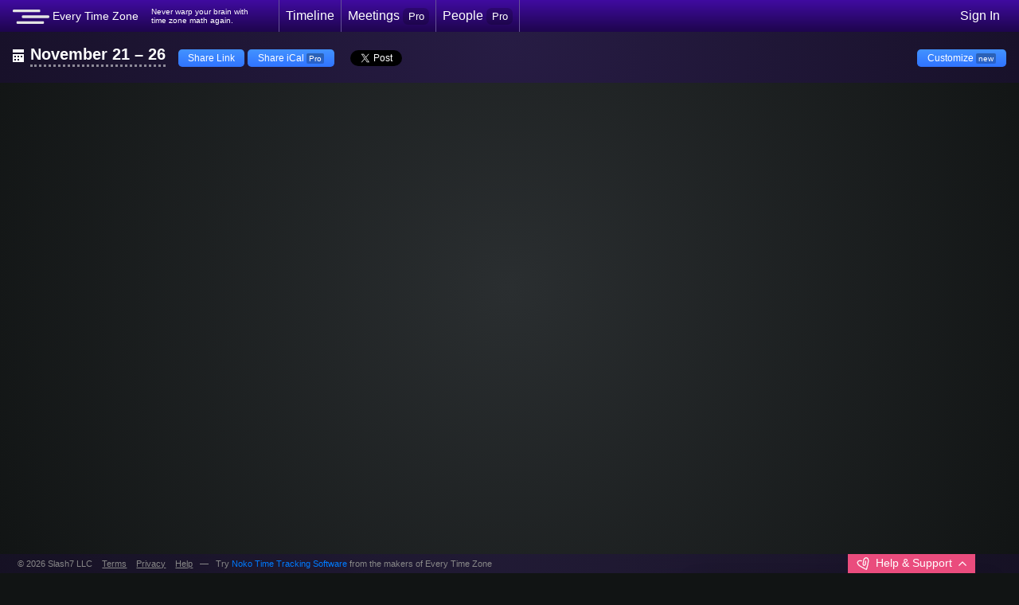

--- FILE ---
content_type: text/html; charset=utf-8
request_url: https://everytimezone.com/s/8e4c1593
body_size: 11219
content:
<!DOCTYPE html>
<html>
  <head>
    <title>
      
      Every Time Zone: time zone converter, compare time zone difference and find best time for a meeting with one click
    </title>

    <meta http-equiv=content-type content="text/html; charset=utf-8">
<meta http-equiv=imagetoolbar content=false>
<meta name=viewport content="initial-scale=1, minimum-scale=1, maximum-scale=1, user-scalable=no, width=device-width">

<meta name="description" content="Easily find the exact time difference with the visual Time Zone Converter. Find meeting times for your contacts, locations and places around the world. Never warp your brain with time zone math again.">
<meta name="keywords" content="time zone converter, time converter, time zone, timezones, time zones, world, DST, summer time, fixed time, UTC, winter, future, past, clock, conversions, meeting, meeting planner, event planner, eastern time, european time, australian time, south america, difference, difference between time zones, savings, world, cities, locations, contacts, japan time, india time, china time, london time, pacific time, mountain time, central time">

<link rel='apple-touch-startup-image' href="https://assets.everytimezone.com/assets/startup-ipad-landscape-0b08578a3cf951c5bff05dd3564a07d9b972e9182de22e73411991b608db946b.png" media="screen and (min-device-width: 481px) and (max-device-width: 1024px) and (orientation:landscape)">
<link rel='apple-touch-startup-image' href="https://assets.everytimezone.com/assets/startup-ipad-portrait-c62e79d32fb677ae935927cc0ea79778f24fbc17ace7b581ed755852eb49c023.png" media="screen and (min-device-width: 481px) and (max-device-width: 1024px) and (orientation:portrait)">
<link rel='apple-touch-startup-image' href="https://assets.everytimezone.com/assets/startup-retina-0a1d56af1f954953eb4a4d087308dde24b12bb152598a6fec6acecd0fa81fb96.png" media="screen and (max-device-width: 480px) and (min-device-pixel-ratio: 2)">
<link rel='apple-touch-startup-image' href="https://assets.everytimezone.com/assets/startup-f1ce625616370df1b03af4167dc5511c0d5c7d683bae224e1df9fb73ca9ef27f.png" media="screen and (max-device-width: 320px)">

<meta name="apple-mobile-web-app-title" content="Time Zones">
<meta name=apple-mobile-web-app-capable content=yes>
<meta name=apple-mobile-web-app-status-bar-style content=black>
<meta name="format-detection" content="telephone=no">
<meta name="application-name" content="Every Time Zone">
<link rel=apple-touch-icon-precomposed href="https://assets.everytimezone.com/assets/everytimezone-512-4fd121d519f86b3401d093ee41d6d6d17065320ccd474f5be7fc5515e4d7d787.png">
<link rel=icon type=image/png href="https://assets.everytimezone.com/assets/everytimezone-512-4fd121d519f86b3401d093ee41d6d6d17065320ccd474f5be7fc5515e4d7d787.png">

<meta property="og:title" content="Every Time Zone Converter">
<meta property="og:description" content="Easily find the exact time difference with the visual Time Zone Converter. Find meeting times for your contacts, locations and places around the world. Never warp your brain with time zone math again.">
<meta property="og:image" content="https://assets.everytimezone.com/assets/etz-social-f8768bb415930e7247ce1b6af19aac6dab233638c78f34d5e8855900af920180.png">
<meta property="og:url" content="https://everytimezone.com">
<meta name="twitter:card" content="summary_large_image">

<meta name='google-api-key' content='AIzaSyD5MTQl9Vnbevs6V2dfXS8sZElsbACrYpU'>
<meta name='stripe-publishable-key' content='pk_live_51DhMaxGmI10GSXCy7XX5COKh6VFMlp3kQNdxr7PF3QqD3c6uXNL7d2dC9LbmfYm5XO2kJWLOEBWRszCISZyXM5QV00DKFCvtNB'>
<meta name='heap-app-id' content='2815083863'>

<meta name="turbo-cache-control" content="no-cache">

<meta name="csrf-param" content="authenticity_token" />
<meta name="csrf-token" content="pTA-DU7Nz73Yqj8Z3u65jauyepKDglU9zS4S5HrBnsUdOuzKI1_eYZ_34DdhwvNtIBOycfc_JTzSJZP5HlqbUg" />


<script type="importmap" data-turbo-track="reload">{
  "imports": {
    "public": "https://assets.everytimezone.com/assets/public-58d2560cf356ec36d190280fbeb2db316d636fae266fdbac1e35f47f5313679c.js",
    "application": "https://assets.everytimezone.com/assets/application-cde652177dffdfaffb3bd28de1d9839188446da80961981e7889c20daefd6a87.js",
    "zonestack": "https://assets.everytimezone.com/assets/zonestack-b5166d3f8d39f486d749fc2a8f2ea5244ea2b3fd9e6e91b23a077916eb3b9466.js",
    "landing": "https://assets.everytimezone.com/assets/landing-d07c25d3d3ca2b910560587e11acd8f52563ef379eb72993383433d629c1428e.js",
    "heap": "https://assets.everytimezone.com/assets/heap-00e998a31eb1c9474a33c0a1075e655422a63567d96e1a1303300b6122d0e62d.js",
    "jquery": "https://assets.everytimezone.com/assets/jquery-907af0607bdadecd30a03a719b2432c4e31aaa03f77bd5ee0cc9130d5ea03482.js",
    "@hotwired/turbo-rails": "https://assets.everytimezone.com/assets/turbo.min-f9af01d09f75d8b8a5031b0ba951b7d1d284afbee64fb400ca4c180a9771ff92.js",
    "luxon": "https://assets.everytimezone.com/assets/luxon-9f4ad579ca65e609942f9acd9e9c96bef07d93ca9f633e41f163ef4a15753538.js",
    "js-datepicker": "https://assets.everytimezone.com/assets/js-datepicker-0e26612d8bd23aa25be691ff7a1c065be8bd1a2bb2f8f1ad8bfa8d13fcfce9a5.js",
    "js-cookie": "https://assets.everytimezone.com/assets/js-cookie-731ea8237627e9d49f67a9d73e48238eeb7380d82d2689d8acf7c53832f8834f.js",
    "file-saver": "https://assets.everytimezone.com/assets/file-saver-614ffb0f3d69945e1c3f8652ece525bfc9da8d17fcdda2a97f882c8651951cfd.js",
    "stripe": "https://js.stripe.com/v3/",
    "@rails/ujs": "https://assets.everytimezone.com/assets/@rails--ujs-57169a955c1531a628bf30afac33de3edd70cec551c6262363e9915d750c3f6d.js",
    "@popperjs/core": "https://assets.everytimezone.com/assets/@popperjs--core-aaac1e63bd037a690891377591b5c21a2e110dc6c72b1a0c7ce2f221c94c361a.js",
    "bootstrap": "https://assets.everytimezone.com/assets/bootstrap-9d9f7156f22f558c476123a7b254422a575cf675d7ba422b2bdbcf6890d5535b.js",
    "awesomplete": "https://assets.everytimezone.com/assets/awesomplete-fb88964718747758aa0f3bf355782998731309e4df5a6c0d197be0120bfd6ca9.js",
    "debounce": "https://assets.everytimezone.com/assets/debounce-b7c18cbec31e078f859c17a9ef61708413f433f84a64c3b4f8cd47b1d9041078.js",
    "fuse.js": "https://assets.everytimezone.com/assets/fuse.js-2a4b4aeabdca5f612261ef14b9c0ceb549f24da261f017c68b9f1096ac3c8ee7.js",
    "country-list": "https://assets.everytimezone.com/assets/country-list-32486ed78b9d5c7b8b9ffd454a9b6a2b09c081ada41331bad6c0fc01720e7b3e.js",
    "backoffice": "https://assets.everytimezone.com/assets/backoffice-54fcf0f6b971497199216981dab488b6034a941daf8dcd05377929f5d24c2c20.js",
    "@hotwired/stimulus": "https://assets.everytimezone.com/assets/stimulus.min-54b460459458f61c86e98add6491059408a0821651cf6b527e71889e503733f2.js",
    "@hotwired/stimulus-loading": "https://assets.everytimezone.com/assets/stimulus-loading-e8a5e8cc4f45af762c0f9f1bba42d776cb3e1696f7496714b189e71ecae2e99c.js",
    "stimulus-flatpickr": "https://assets.everytimezone.com/assets/stimulus-flatpickr-89ee32947f2966ad88a6945042b820ffe3783001e3f8a3bb64f6ea31b41899d4.js",
    "flatpickr": "https://assets.everytimezone.com/assets/flatpickr-4ab44bfa8dd0bb90d14951ef618acfdaf3c9da4347a468fe051517adb953d77c.js",
    "@client-side-validations/client-side-validations": "https://assets.everytimezone.com/assets/@client-side-validations--client-side-validations-bd5ee2deff541dbabea46b72c5185f401e65b5ea6792892882947ba342884f23.js",
    "@client-side-validations/simple-form": "https://assets.everytimezone.com/assets/@client-side-validations--simple-form-bc04522e90662dac2ea964ebe5979bd950cceedf3103645713afa5aec5f09402.js",
    "tom-select": "https://assets.everytimezone.com/assets/tom-select-7150fac36c465bc9ca9b78bec1d8ad6b8b14d41e429919316c8b838c93063d5f.js",
    "vendor/contact-information-completer": "https://assets.everytimezone.com/assets/vendor/contact-information-completer-205791ed5504c1b8ef6551a3127fc58fb9378ef62c1644720851acab2e13996a.js",
    "vendor/keymaster": "https://assets.everytimezone.com/assets/vendor/keymaster-4696d74c00d37937f3a3ed35ce85f6363fc0c8a92ce4ffc42a0570a625b3897b.js",
    "vendor/modernizr-custom": "https://assets.everytimezone.com/assets/vendor/modernizr-custom-998678aa86b652ddb49e53c5b020682744ad19dbbb9c1598175fcea0a4c08bcb.js",
    "components/alert": "https://assets.everytimezone.com/assets/components/alert-4d6e3be8f0d576515a6b2970371c7d0344ebbad6c7d9931ddf2ae1c86a6519b2.js",
    "components/autocomplete": "https://assets.everytimezone.com/assets/components/autocomplete-e5fff9fca6445bb52ecfcbefc66d73887bea9b6a099c80c781f6ace3395a2731.js",
    "components/clipboard_button": "https://assets.everytimezone.com/assets/components/clipboard_button-a5d5a307d1cbb73a6f13787e36e4adbffbf731357ff6e6e82cebb98c8270fb4b.js",
    "components/google_places_input": "https://assets.everytimezone.com/assets/components/google_places_input-48434e47a5af7c744d627c4d03c37b165075a51f9a37a420642bdfabad650061.js",
    "components/help": "https://assets.everytimezone.com/assets/components/help-f4432c6fc595fc128e4e733fb3db198546b4a67ccc625e135d1d2b90ea9788d9.js",
    "components/location_or_tz_input": "https://assets.everytimezone.com/assets/components/location_or_tz_input-49d6cfa65cd8b57cbd59464329001027d1466d0dedc9c2bde64ecc4fe727889c.js",
    "components/popover": "https://assets.everytimezone.com/assets/components/popover-c864cdaca54ffcf80fc6a9fe8c6dc9d9f3b4b2b0edae7a9eeb759d4bb3626133.js",
    "components/stripe_handler": "https://assets.everytimezone.com/assets/components/stripe_handler-ebce6da08b522fd94f744db5253fbe7f0e7ba70b0f37df38a97fb5df2f4bd674.js",
    "src/add_people_form": "https://assets.everytimezone.com/assets/src/add_people_form-c2c9b93098d64dcd2a3283a440246cd7ce9ac3b27b63b920159d5715a0ffba93.js",
    "src/billing": "https://assets.everytimezone.com/assets/src/billing-9a30dc3ba9c964940c5cd80daf1b6c96a444d1cc7c4d1ead8bfeb9d157de62b8.js",
    "src/bulk_add_form": "https://assets.everytimezone.com/assets/src/bulk_add_form-f7ca0f44690da26b5b59949a65194801595e8df88ea3b2b1e46e7f420e80d580.js",
    "src/edit_person_form": "https://assets.everytimezone.com/assets/src/edit_person_form-d69b4f25ce22ea9445063436413c7360b770e2dc7ed5b801d40b34979a726040.js",
    "src/edit_tz_form": "https://assets.everytimezone.com/assets/src/edit_tz_form-79c1eb8f26656c26f147ee8f6d2296a8d61c8199ea9a2b03a1e8ba4d0bbba948.js",
    "src/ical_modal": "https://assets.everytimezone.com/assets/src/ical_modal-9084f47ef7f0d93c49d56d9f877b69807e892bd7ec66c1a0c726046bcaf26330.js",
    "src/invite_users_modal": "https://assets.everytimezone.com/assets/src/invite_users_modal-12482e320f9e4ce384ecc38dbc69676e8bbffe04675c7ac594ae7eb0942bc487.js",
    "src/invited_registration": "https://assets.everytimezone.com/assets/src/invited_registration-b0c7875772de3ad8a892a6ecab5cf46b5d4871afc595ec818942092b843c8511.js",
    "src/meeting_maker": "https://assets.everytimezone.com/assets/src/meeting_maker-cb015e2002555cc402ac79d99ad5ae50939d4f6ec6eaa3f7113062c0f810e710.js",
    "src/member_list": "https://assets.everytimezone.com/assets/src/member_list-584bab86d58a79dd2e2ef6f77a010ccc440067cb4aac785da37ef4dca66fcc02.js",
    "src/new_account": "https://assets.everytimezone.com/assets/src/new_account-dbe4e234d1945583ce8c15820f8647c855de65efa5b5fccc7a5a42e26cd98760.js",
    "src/people_list": "https://assets.everytimezone.com/assets/src/people_list-4b3346800e7966f347fdc4bbc817acfcfb76067571e9a638bcb4866ddd90fbf6.js",
    "src/signup": "https://assets.everytimezone.com/assets/src/signup-48274eea407998d57b5341f358d47f5dc8c1f23fbdc16cf2dbb6fc4f2c5828bb.js",
    "src/static_zone_stack": "https://assets.everytimezone.com/assets/src/static_zone_stack-fb2de4151c06f49d47c8b86436d35b11fb75999299364ee96e0a2aeb7bf6c169.js",
    "src/team_grid": "https://assets.everytimezone.com/assets/src/team_grid-bd8b5007ea3ded53ffef3953609ab9d4b81bae8a6cbd1b5d5309b5d5c34a2617.js",
    "src/upgrade_plan": "https://assets.everytimezone.com/assets/src/upgrade_plan-fda0f8aac4b93414a5f2ca34132667ed8c9cf1fe320ecf166442aeb5a81ef5ff.js",
    "src/user_settings": "https://assets.everytimezone.com/assets/src/user_settings-07c5256dd90d24059057844c3d921084b2466de0e080bbecfbba621ba0675f44.js",
    "src/zonestack": "https://assets.everytimezone.com/assets/src/zonestack-2e34e846de7d8ec046b4816238b9a4e9cfb0b48da074138135daefdee05692af.js",
    "util/chrome_0pm_fix": "https://assets.everytimezone.com/assets/util/chrome_0pm_fix-6959bfb1c941823a63546cdda8cc1348d0ba453078dcb3aaff21df020d254a85.js",
    "util/emoji_flags": "https://assets.everytimezone.com/assets/util/emoji_flags-4d929d7b2184f53b03c5ba4b5c2eab6a404407906b2b8f151bdd2846c5739ee8.js",
    "util/external_scripts": "https://assets.everytimezone.com/assets/util/external_scripts-c63b16d51f9f1590c3a43c35c359a1f82fbaef77e5ff7997593ff8f68fa4d0be.js",
    "util/timezone_detection": "https://assets.everytimezone.com/assets/util/timezone_detection-63c56a4453f5f01d37aa8d7929fc526629cf87200115d0670e216aafa3580dfc.js",
    "util/util": "https://assets.everytimezone.com/assets/util/util-443754a5b3faa709151c9a4a9e9b6b5684e1b0c9fda4d9e5f77274dcaf9cabff.js",
    "bocontrollers/application": "https://assets.everytimezone.com/assets/backoffice/controllers/application-2b2bf820514ba9c9995ca71d31a0931252a0242b5620b80c35edc04d66f9f838.js",
    "bocontrollers/flatpickr_controller": "https://assets.everytimezone.com/assets/backoffice/controllers/flatpickr_controller-a7963e78088348bf75b6aea4547a5ba0d77a1abbb1f20ba59bfe780948b8716a.js",
    "bocontrollers": "https://assets.everytimezone.com/assets/backoffice/controllers/index-ab35faccc47028fc84e744011bdec3f4c38e76b8db84272f4c52f000965aad7f.js",
    "bocontrollers/typeahead_controller": "https://assets.everytimezone.com/assets/backoffice/controllers/typeahead_controller-e1e11019a83840302944daf5264b7e7cabc0e59c889f519086ee56b458e6b7df.js",
    "bowidgets/spinner": "https://assets.everytimezone.com/assets/backoffice/widgets/spinner-53df18aa57b290110a76f44f2a211f0f541b582eb007b4a8567ca5a0904970dc.js"
  }
}</script>
<link rel="modulepreload" href="https://assets.everytimezone.com/assets/public-58d2560cf356ec36d190280fbeb2db316d636fae266fdbac1e35f47f5313679c.js">
<link rel="modulepreload" href="https://assets.everytimezone.com/assets/jquery-907af0607bdadecd30a03a719b2432c4e31aaa03f77bd5ee0cc9130d5ea03482.js">
<link rel="modulepreload" href="https://assets.everytimezone.com/assets/turbo.min-f9af01d09f75d8b8a5031b0ba951b7d1d284afbee64fb400ca4c180a9771ff92.js">
<link rel="modulepreload" href="https://assets.everytimezone.com/assets/@popperjs--core-aaac1e63bd037a690891377591b5c21a2e110dc6c72b1a0c7ce2f221c94c361a.js">
<link rel="modulepreload" href="https://assets.everytimezone.com/assets/bootstrap-9d9f7156f22f558c476123a7b254422a575cf675d7ba422b2bdbcf6890d5535b.js">
<script src="https://assets.everytimezone.com/assets/es-module-shims.min-62629a9c7a2ec18d7a38cd80c7cf9e69be8684e8d814b3490938e12299b77e22.js" async="async" data-turbo-track="reload"></script>
<script type="module">import "public"</script>
<script type="module">import "heap"</script>


    
    <script type="module">import "zonestack"</script>
    <link rel="stylesheet" href="https://assets.everytimezone.com/assets/application-50dc878cd0726b8096eb1f7a44fd155eb2511880d4b70ce9bdca5884272c292f.css" media="all" data-turbo-track="reload" />

    
    <script async src="https://platform.twitter.com/widgets.js" charset="utf-8"></script>

    <script async src="https://media.ethicalads.io/media/client/ethicalads.min.js"></script>
    <script src="https://trusting-remarkable.everytimezone.com/script.js" data-site="CZPNUKLU" defer></script>
    <script type="text/javascript">
(function(p, a, n, d, o, b) {
    o = n.createElement('script'); o.type = 'text/javascript'; o.async = true; o.src = 'https://tag.rightmessage.com/'+p+'.js';
    b = n.getElementsByTagName('script')[0]; b.parentNode.insertBefore(o, b);
    d = function(h, u, i) { var o = n.createElement('style'); o.id = 'rmcloak'+i; o.type = 'text/css';
        o.appendChild(n.createTextNode('.rmcloak'+h+'{visibility:hidden}.rmcloak'+u+'{display:none}'));
        b.parentNode.insertBefore(o, b); return o; }; o = d('', '-hidden', ''); d('-stay-invisible', '-stay-hidden', '-stay');
    setTimeout(function() { o.parentNode && o.parentNode.removeChild(o); }, a);
})('151682337', 2500, document);
</script>

  </head>

  <body id=body class='zones-show ' data-logged-in=false data-paying=false>
    <nav class="navbar navbar-expand-lg navbar-dark" id='navbar'>
  <a class="navbar-brand" href="/">
    <svg xmlns="http://www.w3.org/2000/svg" viewBox="0 0 339 132.65" class="navbar-brand-image"><rect height="24.75" rx="9.9" width="255.13" x="34.69" y="107.9"></rect><rect height="24.75" rx="9.9" width="255.13" x="83.87" y="53.95"></rect><rect height="24.75" rx="9.9" width="255.13"></rect></svg>

    Every Time Zone
</a>  <h1 class="navbar-slogan">
    <a href="/">Never warp your brain with<br>time zone math again.</a>
  </h1>
  <button class="navbar-toggler" type="button" data-bs-toggle="collapse" data-bs-target="#navbarSupportedContent" aria-controls="navbarSupportedContent" aria-expanded="false" aria-label="Toggle navigation">
    <span class="navbar-toggler-icon"></span>
  </button>
  <div class="collapse navbar-collapse justify-content-between" id="navbarSupportedContent">
    <ul class="navbar-nav">
      <li class="nav-item">
        <a class="nav-link" title="Time Zone Converter — find the best time for a meeting by seeing time zones differences visually" href="/">Timeline</a>
      </li>
        <li class="nav-item">
          <a class="nav-link" href="/users/sign_up">Meetings <small>Pro</small></a>
        </li>
        <li class="nav-item">
          <a class="nav-link" href="/users/sign_up">People <small>Pro</small></a>
        </li>
    </ul>
    <ul class="navbar-nav ">
        <li class="nav-item nav-item--no-border">
          <a class="nav-link" href="/users/sign_in">Sign In</a>
        </li>
    </ul>

  </div>
</nav>
    <turbo-frame id="flash">
      <div id="flashes" class="page-alerts" style="display:none" data-turbo-cache="false">


</div>

    </turbo-frame>

    <div id='wrapper' class=''>

      
<div class='zones-wrapper'>
<div class='zones-header'>
  <h5 class='zones-daterange' id='js-stackDateRange'>
    <svg xmlns="http://www.w3.org/2000/svg" height="8" viewBox="0 0 8 8" width="8" class="icon icon--calendar icon--lg"><path d="m0 0v2h7v-2zm0 3v4.91c0 .05.04.09.09.09h6.81c.05 0 .09-.04.09-.09v-4.91h-7zm1 1h1v1h-1zm2 0h1v1h-1zm2 0h1v1h-1zm-4 2h1v1h-1zm2 0h1v1h-1z"></path></svg>

    <span class='zones-daterange-content'> November 21 – 26 </span>
  </h5>
    <div class="zones-controls">
      <div  class='zones-controls-left'>
        <button type="button" class="btn btn-primary btn-xs js-stackLinkButton" id='js-stackLinkButton--top'>
          Share Link
        </button>
          <button type="button" class="btn btn-primary btn-xs js-upsell" data-url="/feature/share-ical-events">
            Share iCal <small>Pro</small>
          </button>

          <span>&nbsp;&nbsp;&nbsp;</span>
          <a href="https://twitter.com/share" class="twitter-share-button btn btn-xs" data-text="Every Time Zone: converter and compare time zones and find best time for a meeting with one click" data-url="https://everytimezone.com" data-via="everytimezone" target='_blank'>
            <i></i><span class="twitter-label">Tweet</span>
          </a>
      </div>
      <div class='zones-controls-right'>
          <button type="button" class="btn btn-primary btn-xs js-upsell" data-url="/feature/customize-timeline">
            Customize <small>new</small>
          </button>
      </div>
    </div>
</div>


<div id="m_ea_container" data-ea-publisher="everytimezonecom" data-ea-type="image"></div>
<div class='zones-content loading' id='js-zones-content' data-ref-date="2022-11-23" data-selected-offset="2022-11-23T20:00:32Z">
  <div id='js-currentNow' class='zones-currentNow'>
    <span id='js-currentTime'>12:36 pm</span>
    <span class='zones-nowInfo'>current local time</span>
    <div id='js-currentNow-line' class='zones-timeLine zones-currentNow-line'></div>
  </div>
  <div id='js-selectedNow' class='zones-selectedNow notSignedIn'>
    <div class='zones-selectedNow-info'>
      <div class=drag1></div>
      <div class=drag2></div>
      <span id='js-selectedTime' class='zones-selectedNow-time'>12:36 pm</span>
      <span class='zones-nowInfo'>your local time</span>
    </div>
    <div class='zones-selectedNow-actions'>
      <button type="button" class="btn btn-outline-green btn-xxs js-stackLinkButton" id='js-stackLinkButton--green'>link</button>
    </div>
    <div id='js-selectedNow-line' class='zones-timeLine zones-selectedNow-line'></div>
  </div>
      <div class="zone js-zone" data-row="0"
    data-offset-seconds="-28800"
    data-is-local="false">
    <div class='zone-info js-zone-info'>
      🇺🇸 Pacific Time (US)
      <br class='d-lg-none'>
      <small class='zone-info-detail'>
        PST UTC-8
      </small>
    </div>
    <div class='zone-time js-zone-time'>
      <span class='zone-time-text'>
         4:00 am
      </span>
    </div>
    <div class='zone-dates js-zone-dates'>
        <div class="zone-date js-zone-date" data-date="&quot;2022-11-21&quot;">
          <div class='zone-date-overlay'></div>
          <span class='zone-date-text'>
            November 21, 2022
          </span>
</div>        <div class="zone-date js-zone-date" data-date="&quot;2022-11-22&quot;">
          <div class='zone-date-overlay'></div>
          <span class='zone-date-text'>
            November 22, 2022
          </span>
</div>        <div class="zone-date js-zone-date" data-date="&quot;2022-11-23&quot;">
          <div class='zone-date-overlay'></div>
          <span class='zone-date-text'>
            November 23, 2022
          </span>
</div>        <div class="zone-date js-zone-date" data-date="&quot;2022-11-24&quot;">
          <div class='zone-date-overlay'></div>
          <span class='zone-date-text'>
            November 24, 2022
          </span>
</div>        <div class="zone-date js-zone-date" data-date="&quot;2022-11-25&quot;">
          <div class='zone-date-overlay'></div>
          <span class='zone-date-text'>
            November 25, 2022
          </span>
</div>        <div class="zone-date js-zone-date" data-date="&quot;2022-11-26&quot;">
          <div class='zone-date-overlay'></div>
          <span class='zone-date-text'>
            November 26, 2022
          </span>
</div>    </div>
  </div>

      <div class="zone js-zone" data-row="1"
    data-offset-seconds="-25200"
    data-is-local="false">
    <div class='zone-info js-zone-info'>
      🇺🇸 Mountain Time (US)
      <br class='d-lg-none'>
      <small class='zone-info-detail'>
        MST UTC-7
      </small>
    </div>
    <div class='zone-time js-zone-time'>
      <span class='zone-time-text'>
         5:00 am
      </span>
    </div>
    <div class='zone-dates js-zone-dates'>
        <div class="zone-date js-zone-date" data-date="&quot;2022-11-21&quot;">
          <div class='zone-date-overlay'></div>
          <span class='zone-date-text'>
            November 21, 2022
          </span>
</div>        <div class="zone-date js-zone-date" data-date="&quot;2022-11-22&quot;">
          <div class='zone-date-overlay'></div>
          <span class='zone-date-text'>
            November 22, 2022
          </span>
</div>        <div class="zone-date js-zone-date" data-date="&quot;2022-11-23&quot;">
          <div class='zone-date-overlay'></div>
          <span class='zone-date-text'>
            November 23, 2022
          </span>
</div>        <div class="zone-date js-zone-date" data-date="&quot;2022-11-24&quot;">
          <div class='zone-date-overlay'></div>
          <span class='zone-date-text'>
            November 24, 2022
          </span>
</div>        <div class="zone-date js-zone-date" data-date="&quot;2022-11-25&quot;">
          <div class='zone-date-overlay'></div>
          <span class='zone-date-text'>
            November 25, 2022
          </span>
</div>        <div class="zone-date js-zone-date" data-date="&quot;2022-11-26&quot;">
          <div class='zone-date-overlay'></div>
          <span class='zone-date-text'>
            November 26, 2022
          </span>
</div>    </div>
  </div>

      <div class="zone js-zone" data-row="2"
    data-offset-seconds="-21600"
    data-is-local="false">
    <div class='zone-info js-zone-info'>
      🇺🇸 Central Time (US)
      <br class='d-lg-none'>
      <small class='zone-info-detail'>
        CST UTC-6
      </small>
    </div>
    <div class='zone-time js-zone-time'>
      <span class='zone-time-text'>
         6:00 am
      </span>
    </div>
    <div class='zone-dates js-zone-dates'>
        <div class="zone-date js-zone-date" data-date="&quot;2022-11-21&quot;">
          <div class='zone-date-overlay'></div>
          <span class='zone-date-text'>
            November 21, 2022
          </span>
</div>        <div class="zone-date js-zone-date" data-date="&quot;2022-11-22&quot;">
          <div class='zone-date-overlay'></div>
          <span class='zone-date-text'>
            November 22, 2022
          </span>
</div>        <div class="zone-date js-zone-date" data-date="&quot;2022-11-23&quot;">
          <div class='zone-date-overlay'></div>
          <span class='zone-date-text'>
            November 23, 2022
          </span>
</div>        <div class="zone-date js-zone-date" data-date="&quot;2022-11-24&quot;">
          <div class='zone-date-overlay'></div>
          <span class='zone-date-text'>
            November 24, 2022
          </span>
</div>        <div class="zone-date js-zone-date" data-date="&quot;2022-11-25&quot;">
          <div class='zone-date-overlay'></div>
          <span class='zone-date-text'>
            November 25, 2022
          </span>
</div>        <div class="zone-date js-zone-date" data-date="&quot;2022-11-26&quot;">
          <div class='zone-date-overlay'></div>
          <span class='zone-date-text'>
            November 26, 2022
          </span>
</div>    </div>
  </div>

      <div class="zone js-zone" data-row="3"
    data-offset-seconds="-18000"
    data-is-local="false">
    <div class='zone-info js-zone-info'>
      🇺🇸 Eastern Time (US)
      <br class='d-lg-none'>
      <small class='zone-info-detail'>
        EST UTC-5
      </small>
    </div>
    <div class='zone-time js-zone-time'>
      <span class='zone-time-text'>
         7:00 am
      </span>
    </div>
    <div class='zone-dates js-zone-dates'>
        <div class="zone-date js-zone-date" data-date="&quot;2022-11-21&quot;">
          <div class='zone-date-overlay'></div>
          <span class='zone-date-text'>
            November 21, 2022
          </span>
</div>        <div class="zone-date js-zone-date" data-date="&quot;2022-11-22&quot;">
          <div class='zone-date-overlay'></div>
          <span class='zone-date-text'>
            November 22, 2022
          </span>
</div>        <div class="zone-date js-zone-date" data-date="&quot;2022-11-23&quot;">
          <div class='zone-date-overlay'></div>
          <span class='zone-date-text'>
            November 23, 2022
          </span>
</div>        <div class="zone-date js-zone-date" data-date="&quot;2022-11-24&quot;">
          <div class='zone-date-overlay'></div>
          <span class='zone-date-text'>
            November 24, 2022
          </span>
</div>        <div class="zone-date js-zone-date" data-date="&quot;2022-11-25&quot;">
          <div class='zone-date-overlay'></div>
          <span class='zone-date-text'>
            November 25, 2022
          </span>
</div>        <div class="zone-date js-zone-date" data-date="&quot;2022-11-26&quot;">
          <div class='zone-date-overlay'></div>
          <span class='zone-date-text'>
            November 26, 2022
          </span>
</div>    </div>
  </div>

      <div class="zone js-zone" data-row="4"
    data-offset-seconds="-10800"
    data-is-local="false">
    <div class='zone-info js-zone-info'>
      🇧🇷 Rio de Janeiro, Brazil
      <br class='d-lg-none'>
      <small class='zone-info-detail'>
        -03 UTC-3
      </small>
    </div>
    <div class='zone-time js-zone-time'>
      <span class='zone-time-text'>
         9:00 am
      </span>
    </div>
    <div class='zone-dates js-zone-dates'>
        <div class="zone-date js-zone-date" data-date="&quot;2022-11-21&quot;">
          <div class='zone-date-overlay'></div>
          <span class='zone-date-text'>
            November 21, 2022
          </span>
</div>        <div class="zone-date js-zone-date" data-date="&quot;2022-11-22&quot;">
          <div class='zone-date-overlay'></div>
          <span class='zone-date-text'>
            November 22, 2022
          </span>
</div>        <div class="zone-date js-zone-date" data-date="&quot;2022-11-23&quot;">
          <div class='zone-date-overlay'></div>
          <span class='zone-date-text'>
            November 23, 2022
          </span>
</div>        <div class="zone-date js-zone-date" data-date="&quot;2022-11-24&quot;">
          <div class='zone-date-overlay'></div>
          <span class='zone-date-text'>
            November 24, 2022
          </span>
</div>        <div class="zone-date js-zone-date" data-date="&quot;2022-11-25&quot;">
          <div class='zone-date-overlay'></div>
          <span class='zone-date-text'>
            November 25, 2022
          </span>
</div>        <div class="zone-date js-zone-date" data-date="&quot;2022-11-26&quot;">
          <div class='zone-date-overlay'></div>
          <span class='zone-date-text'>
            November 26, 2022
          </span>
</div>    </div>
  </div>

      <div class="zone js-zone" data-row="5"
    data-offset-seconds="0"
    data-is-local="false">
    <div class='zone-info js-zone-info'>
      🇬🇧 London, United Kingdom
      <br class='d-lg-none'>
      <small class='zone-info-detail'>
        GMT
      </small>
    </div>
    <div class='zone-time js-zone-time'>
      <span class='zone-time-text'>
        12:00 pm
      </span>
    </div>
    <div class='zone-dates js-zone-dates'>
        <div class="zone-date js-zone-date" data-date="&quot;2022-11-21&quot;">
          <div class='zone-date-overlay'></div>
          <span class='zone-date-text'>
            November 21, 2022
          </span>
</div>        <div class="zone-date js-zone-date" data-date="&quot;2022-11-22&quot;">
          <div class='zone-date-overlay'></div>
          <span class='zone-date-text'>
            November 22, 2022
          </span>
</div>        <div class="zone-date js-zone-date" data-date="&quot;2022-11-23&quot;">
          <div class='zone-date-overlay'></div>
          <span class='zone-date-text'>
            November 23, 2022
          </span>
</div>        <div class="zone-date js-zone-date" data-date="&quot;2022-11-24&quot;">
          <div class='zone-date-overlay'></div>
          <span class='zone-date-text'>
            November 24, 2022
          </span>
</div>        <div class="zone-date js-zone-date" data-date="&quot;2022-11-25&quot;">
          <div class='zone-date-overlay'></div>
          <span class='zone-date-text'>
            November 25, 2022
          </span>
</div>        <div class="zone-date js-zone-date" data-date="&quot;2022-11-26&quot;">
          <div class='zone-date-overlay'></div>
          <span class='zone-date-text'>
            November 26, 2022
          </span>
</div>    </div>
  </div>

      <div class="zone js-zone" data-row="6"
    data-offset-seconds="0"
    data-is-local="false">
    <div class='zone-info js-zone-info'>
      🕛 UTC
      <br class='d-lg-none'>
      <small class='zone-info-detail'>
        
      </small>
    </div>
    <div class='zone-time js-zone-time'>
      <span class='zone-time-text'>
        12:00 pm
      </span>
    </div>
    <div class='zone-dates js-zone-dates'>
        <div class="zone-date js-zone-date" data-date="&quot;2022-11-21&quot;">
          <div class='zone-date-overlay'></div>
          <span class='zone-date-text'>
            November 21, 2022
          </span>
</div>        <div class="zone-date js-zone-date" data-date="&quot;2022-11-22&quot;">
          <div class='zone-date-overlay'></div>
          <span class='zone-date-text'>
            November 22, 2022
          </span>
</div>        <div class="zone-date js-zone-date" data-date="&quot;2022-11-23&quot;">
          <div class='zone-date-overlay'></div>
          <span class='zone-date-text'>
            November 23, 2022
          </span>
</div>        <div class="zone-date js-zone-date" data-date="&quot;2022-11-24&quot;">
          <div class='zone-date-overlay'></div>
          <span class='zone-date-text'>
            November 24, 2022
          </span>
</div>        <div class="zone-date js-zone-date" data-date="&quot;2022-11-25&quot;">
          <div class='zone-date-overlay'></div>
          <span class='zone-date-text'>
            November 25, 2022
          </span>
</div>        <div class="zone-date js-zone-date" data-date="&quot;2022-11-26&quot;">
          <div class='zone-date-overlay'></div>
          <span class='zone-date-text'>
            November 26, 2022
          </span>
</div>    </div>
  </div>

      <div class="zone js-zone" data-row="7"
    data-offset-seconds="3600"
    data-is-local="false">
    <div class='zone-info js-zone-info'>
      🇩🇪 Berlin, Germany
      <br class='d-lg-none'>
      <small class='zone-info-detail'>
        CET UTC+1
      </small>
    </div>
    <div class='zone-time js-zone-time'>
      <span class='zone-time-text'>
         1:00 pm
      </span>
    </div>
    <div class='zone-dates js-zone-dates'>
        <div class="zone-date js-zone-date" data-date="&quot;2022-11-21&quot;">
          <div class='zone-date-overlay'></div>
          <span class='zone-date-text'>
            November 21, 2022
          </span>
</div>        <div class="zone-date js-zone-date" data-date="&quot;2022-11-22&quot;">
          <div class='zone-date-overlay'></div>
          <span class='zone-date-text'>
            November 22, 2022
          </span>
</div>        <div class="zone-date js-zone-date" data-date="&quot;2022-11-23&quot;">
          <div class='zone-date-overlay'></div>
          <span class='zone-date-text'>
            November 23, 2022
          </span>
</div>        <div class="zone-date js-zone-date" data-date="&quot;2022-11-24&quot;">
          <div class='zone-date-overlay'></div>
          <span class='zone-date-text'>
            November 24, 2022
          </span>
</div>        <div class="zone-date js-zone-date" data-date="&quot;2022-11-25&quot;">
          <div class='zone-date-overlay'></div>
          <span class='zone-date-text'>
            November 25, 2022
          </span>
</div>        <div class="zone-date js-zone-date" data-date="&quot;2022-11-26&quot;">
          <div class='zone-date-overlay'></div>
          <span class='zone-date-text'>
            November 26, 2022
          </span>
</div>    </div>
  </div>

      <div class="zone js-zone" data-row="8"
    data-offset-seconds="10800"
    data-is-local="false">
    <div class='zone-info js-zone-info'>
      🇷🇺 Moscow, Russian Federation
      <br class='d-lg-none'>
      <small class='zone-info-detail'>
        MSK UTC+3
      </small>
    </div>
    <div class='zone-time js-zone-time'>
      <span class='zone-time-text'>
         3:00 pm
      </span>
    </div>
    <div class='zone-dates js-zone-dates'>
        <div class="zone-date js-zone-date" data-date="&quot;2022-11-21&quot;">
          <div class='zone-date-overlay'></div>
          <span class='zone-date-text'>
            November 21, 2022
          </span>
</div>        <div class="zone-date js-zone-date" data-date="&quot;2022-11-22&quot;">
          <div class='zone-date-overlay'></div>
          <span class='zone-date-text'>
            November 22, 2022
          </span>
</div>        <div class="zone-date js-zone-date" data-date="&quot;2022-11-23&quot;">
          <div class='zone-date-overlay'></div>
          <span class='zone-date-text'>
            November 23, 2022
          </span>
</div>        <div class="zone-date js-zone-date" data-date="&quot;2022-11-24&quot;">
          <div class='zone-date-overlay'></div>
          <span class='zone-date-text'>
            November 24, 2022
          </span>
</div>        <div class="zone-date js-zone-date" data-date="&quot;2022-11-25&quot;">
          <div class='zone-date-overlay'></div>
          <span class='zone-date-text'>
            November 25, 2022
          </span>
</div>        <div class="zone-date js-zone-date" data-date="&quot;2022-11-26&quot;">
          <div class='zone-date-overlay'></div>
          <span class='zone-date-text'>
            November 26, 2022
          </span>
</div>    </div>
  </div>

      <div class="zone js-zone" data-row="9"
    data-offset-seconds="14400"
    data-is-local="false">
    <div class='zone-info js-zone-info'>
      🇦🇪 Dubai, United Arab Emirates
      <br class='d-lg-none'>
      <small class='zone-info-detail'>
        +04 UTC+4
      </small>
    </div>
    <div class='zone-time js-zone-time'>
      <span class='zone-time-text'>
         4:00 pm
      </span>
    </div>
    <div class='zone-dates js-zone-dates'>
        <div class="zone-date js-zone-date" data-date="&quot;2022-11-21&quot;">
          <div class='zone-date-overlay'></div>
          <span class='zone-date-text'>
            November 21, 2022
          </span>
</div>        <div class="zone-date js-zone-date" data-date="&quot;2022-11-22&quot;">
          <div class='zone-date-overlay'></div>
          <span class='zone-date-text'>
            November 22, 2022
          </span>
</div>        <div class="zone-date js-zone-date" data-date="&quot;2022-11-23&quot;">
          <div class='zone-date-overlay'></div>
          <span class='zone-date-text'>
            November 23, 2022
          </span>
</div>        <div class="zone-date js-zone-date" data-date="&quot;2022-11-24&quot;">
          <div class='zone-date-overlay'></div>
          <span class='zone-date-text'>
            November 24, 2022
          </span>
</div>        <div class="zone-date js-zone-date" data-date="&quot;2022-11-25&quot;">
          <div class='zone-date-overlay'></div>
          <span class='zone-date-text'>
            November 25, 2022
          </span>
</div>        <div class="zone-date js-zone-date" data-date="&quot;2022-11-26&quot;">
          <div class='zone-date-overlay'></div>
          <span class='zone-date-text'>
            November 26, 2022
          </span>
</div>    </div>
  </div>

      <div class="zone js-zone" data-row="10"
    data-offset-seconds="19800"
    data-is-local="false">
    <div class='zone-info js-zone-info'>
      🇮🇳 Mumbai, India
      <br class='d-lg-none'>
      <small class='zone-info-detail'>
        IST UTC+5:30
      </small>
    </div>
    <div class='zone-time js-zone-time'>
      <span class='zone-time-text'>
         5:30 pm
      </span>
    </div>
    <div class='zone-dates js-zone-dates'>
        <div class="zone-date js-zone-date" data-date="&quot;2022-11-21&quot;">
          <div class='zone-date-overlay'></div>
          <span class='zone-date-text'>
            November 21, 2022
          </span>
</div>        <div class="zone-date js-zone-date" data-date="&quot;2022-11-22&quot;">
          <div class='zone-date-overlay'></div>
          <span class='zone-date-text'>
            November 22, 2022
          </span>
</div>        <div class="zone-date js-zone-date" data-date="&quot;2022-11-23&quot;">
          <div class='zone-date-overlay'></div>
          <span class='zone-date-text'>
            November 23, 2022
          </span>
</div>        <div class="zone-date js-zone-date" data-date="&quot;2022-11-24&quot;">
          <div class='zone-date-overlay'></div>
          <span class='zone-date-text'>
            November 24, 2022
          </span>
</div>        <div class="zone-date js-zone-date" data-date="&quot;2022-11-25&quot;">
          <div class='zone-date-overlay'></div>
          <span class='zone-date-text'>
            November 25, 2022
          </span>
</div>        <div class="zone-date js-zone-date" data-date="&quot;2022-11-26&quot;">
          <div class='zone-date-overlay'></div>
          <span class='zone-date-text'>
            November 26, 2022
          </span>
</div>    </div>
  </div>

      <div class="zone js-zone" data-row="11"
    data-offset-seconds="28800"
    data-is-local="false">
    <div class='zone-info js-zone-info'>
      🇸🇬 Singapore, Singapore
      <br class='d-lg-none'>
      <small class='zone-info-detail'>
        +08 UTC+8
      </small>
    </div>
    <div class='zone-time js-zone-time'>
      <span class='zone-time-text'>
         8:00 pm
      </span>
    </div>
    <div class='zone-dates js-zone-dates'>
        <div class="zone-date js-zone-date" data-date="&quot;2022-11-21&quot;">
          <div class='zone-date-overlay'></div>
          <span class='zone-date-text'>
            November 21, 2022
          </span>
</div>        <div class="zone-date js-zone-date" data-date="&quot;2022-11-22&quot;">
          <div class='zone-date-overlay'></div>
          <span class='zone-date-text'>
            November 22, 2022
          </span>
</div>        <div class="zone-date js-zone-date" data-date="&quot;2022-11-23&quot;">
          <div class='zone-date-overlay'></div>
          <span class='zone-date-text'>
            November 23, 2022
          </span>
</div>        <div class="zone-date js-zone-date" data-date="&quot;2022-11-24&quot;">
          <div class='zone-date-overlay'></div>
          <span class='zone-date-text'>
            November 24, 2022
          </span>
</div>        <div class="zone-date js-zone-date" data-date="&quot;2022-11-25&quot;">
          <div class='zone-date-overlay'></div>
          <span class='zone-date-text'>
            November 25, 2022
          </span>
</div>        <div class="zone-date js-zone-date" data-date="&quot;2022-11-26&quot;">
          <div class='zone-date-overlay'></div>
          <span class='zone-date-text'>
            November 26, 2022
          </span>
</div>    </div>
  </div>

      <div class="zone js-zone" data-row="12"
    data-offset-seconds="28800"
    data-is-local="false">
    <div class='zone-info js-zone-info'>
      🇨🇳 Beijing, China
      <br class='d-lg-none'>
      <small class='zone-info-detail'>
        CST UTC+8
      </small>
    </div>
    <div class='zone-time js-zone-time'>
      <span class='zone-time-text'>
         8:00 pm
      </span>
    </div>
    <div class='zone-dates js-zone-dates'>
        <div class="zone-date js-zone-date" data-date="&quot;2022-11-21&quot;">
          <div class='zone-date-overlay'></div>
          <span class='zone-date-text'>
            November 21, 2022
          </span>
</div>        <div class="zone-date js-zone-date" data-date="&quot;2022-11-22&quot;">
          <div class='zone-date-overlay'></div>
          <span class='zone-date-text'>
            November 22, 2022
          </span>
</div>        <div class="zone-date js-zone-date" data-date="&quot;2022-11-23&quot;">
          <div class='zone-date-overlay'></div>
          <span class='zone-date-text'>
            November 23, 2022
          </span>
</div>        <div class="zone-date js-zone-date" data-date="&quot;2022-11-24&quot;">
          <div class='zone-date-overlay'></div>
          <span class='zone-date-text'>
            November 24, 2022
          </span>
</div>        <div class="zone-date js-zone-date" data-date="&quot;2022-11-25&quot;">
          <div class='zone-date-overlay'></div>
          <span class='zone-date-text'>
            November 25, 2022
          </span>
</div>        <div class="zone-date js-zone-date" data-date="&quot;2022-11-26&quot;">
          <div class='zone-date-overlay'></div>
          <span class='zone-date-text'>
            November 26, 2022
          </span>
</div>    </div>
  </div>

      <div class="zone js-zone" data-row="13"
    data-offset-seconds="28800"
    data-is-local="false">
    <div class='zone-info js-zone-info'>
      🇨🇳 China Time, China
      <br class='d-lg-none'>
      <small class='zone-info-detail'>
        CST UTC+8
      </small>
    </div>
    <div class='zone-time js-zone-time'>
      <span class='zone-time-text'>
         8:00 pm
      </span>
    </div>
    <div class='zone-dates js-zone-dates'>
        <div class="zone-date js-zone-date" data-date="&quot;2022-11-21&quot;">
          <div class='zone-date-overlay'></div>
          <span class='zone-date-text'>
            November 21, 2022
          </span>
</div>        <div class="zone-date js-zone-date" data-date="&quot;2022-11-22&quot;">
          <div class='zone-date-overlay'></div>
          <span class='zone-date-text'>
            November 22, 2022
          </span>
</div>        <div class="zone-date js-zone-date" data-date="&quot;2022-11-23&quot;">
          <div class='zone-date-overlay'></div>
          <span class='zone-date-text'>
            November 23, 2022
          </span>
</div>        <div class="zone-date js-zone-date" data-date="&quot;2022-11-24&quot;">
          <div class='zone-date-overlay'></div>
          <span class='zone-date-text'>
            November 24, 2022
          </span>
</div>        <div class="zone-date js-zone-date" data-date="&quot;2022-11-25&quot;">
          <div class='zone-date-overlay'></div>
          <span class='zone-date-text'>
            November 25, 2022
          </span>
</div>        <div class="zone-date js-zone-date" data-date="&quot;2022-11-26&quot;">
          <div class='zone-date-overlay'></div>
          <span class='zone-date-text'>
            November 26, 2022
          </span>
</div>    </div>
  </div>

      <div class="zone js-zone" data-row="14"
    data-offset-seconds="32400"
    data-is-local="false">
    <div class='zone-info js-zone-info'>
      🇯🇵 Tokyo, Japan
      <br class='d-lg-none'>
      <small class='zone-info-detail'>
        JST UTC+9
      </small>
    </div>
    <div class='zone-time js-zone-time'>
      <span class='zone-time-text'>
         9:00 pm
      </span>
    </div>
    <div class='zone-dates js-zone-dates'>
        <div class="zone-date js-zone-date" data-date="&quot;2022-11-21&quot;">
          <div class='zone-date-overlay'></div>
          <span class='zone-date-text'>
            November 21, 2022
          </span>
</div>        <div class="zone-date js-zone-date" data-date="&quot;2022-11-22&quot;">
          <div class='zone-date-overlay'></div>
          <span class='zone-date-text'>
            November 22, 2022
          </span>
</div>        <div class="zone-date js-zone-date" data-date="&quot;2022-11-23&quot;">
          <div class='zone-date-overlay'></div>
          <span class='zone-date-text'>
            November 23, 2022
          </span>
</div>        <div class="zone-date js-zone-date" data-date="&quot;2022-11-24&quot;">
          <div class='zone-date-overlay'></div>
          <span class='zone-date-text'>
            November 24, 2022
          </span>
</div>        <div class="zone-date js-zone-date" data-date="&quot;2022-11-25&quot;">
          <div class='zone-date-overlay'></div>
          <span class='zone-date-text'>
            November 25, 2022
          </span>
</div>        <div class="zone-date js-zone-date" data-date="&quot;2022-11-26&quot;">
          <div class='zone-date-overlay'></div>
          <span class='zone-date-text'>
            November 26, 2022
          </span>
</div>    </div>
  </div>

      <div class="zone js-zone" data-row="15"
    data-offset-seconds="39600"
    data-is-local="false">
    <div class='zone-info js-zone-info'>
      🇦🇺 Sydney, Australia
      <br class='d-lg-none'>
      <small class='zone-info-detail'>
        AEDT UTC+11
      </small>
    </div>
    <div class='zone-time js-zone-time'>
      <span class='zone-time-text'>
        11:00 pm
      </span>
    </div>
    <div class='zone-dates js-zone-dates'>
        <div class="zone-date js-zone-date" data-date="&quot;2022-11-21&quot;">
          <div class='zone-date-overlay'></div>
          <span class='zone-date-text'>
            November 21, 2022
          </span>
</div>        <div class="zone-date js-zone-date" data-date="&quot;2022-11-22&quot;">
          <div class='zone-date-overlay'></div>
          <span class='zone-date-text'>
            November 22, 2022
          </span>
</div>        <div class="zone-date js-zone-date" data-date="&quot;2022-11-23&quot;">
          <div class='zone-date-overlay'></div>
          <span class='zone-date-text'>
            November 23, 2022
          </span>
</div>        <div class="zone-date js-zone-date" data-date="&quot;2022-11-24&quot;">
          <div class='zone-date-overlay'></div>
          <span class='zone-date-text'>
            November 24, 2022
          </span>
</div>        <div class="zone-date js-zone-date" data-date="&quot;2022-11-25&quot;">
          <div class='zone-date-overlay'></div>
          <span class='zone-date-text'>
            November 25, 2022
          </span>
</div>        <div class="zone-date js-zone-date" data-date="&quot;2022-11-26&quot;">
          <div class='zone-date-overlay'></div>
          <span class='zone-date-text'>
            November 26, 2022
          </span>
</div>    </div>
  </div>

      <div class="zone js-zone" data-row="16"
    data-offset-seconds="46800"
    data-is-local="false">
    <div class='zone-info js-zone-info'>
      🇳🇿 Auckland, New Zealand
      <br class='d-lg-none'>
      <small class='zone-info-detail'>
        NZDT UTC+13
      </small>
    </div>
    <div class='zone-time js-zone-time'>
      <span class='zone-time-text'>
         1:00 am
      </span>
    </div>
    <div class='zone-dates js-zone-dates'>
        <div class="zone-date js-zone-date" data-date="&quot;2022-11-21&quot;">
          <div class='zone-date-overlay'></div>
          <span class='zone-date-text'>
            November 21, 2022
          </span>
</div>        <div class="zone-date js-zone-date" data-date="&quot;2022-11-22&quot;">
          <div class='zone-date-overlay'></div>
          <span class='zone-date-text'>
            November 22, 2022
          </span>
</div>        <div class="zone-date js-zone-date" data-date="&quot;2022-11-23&quot;">
          <div class='zone-date-overlay'></div>
          <span class='zone-date-text'>
            November 23, 2022
          </span>
</div>        <div class="zone-date js-zone-date" data-date="&quot;2022-11-24&quot;">
          <div class='zone-date-overlay'></div>
          <span class='zone-date-text'>
            November 24, 2022
          </span>
</div>        <div class="zone-date js-zone-date" data-date="&quot;2022-11-25&quot;">
          <div class='zone-date-overlay'></div>
          <span class='zone-date-text'>
            November 25, 2022
          </span>
</div>        <div class="zone-date js-zone-date" data-date="&quot;2022-11-26&quot;">
          <div class='zone-date-overlay'></div>
          <span class='zone-date-text'>
            November 26, 2022
          </span>
</div>    </div>
  </div>

</div>
</div>

  <div class="modal fade sharePopup" id="js-sharePopup" tabindex="-1" role="dialog" aria-labelledby="Label" aria-hidden="true">
  <div class="modal-dialog" role="document">
    <div class="modal-content" id="-content">
      <div class="modal-body">
        <h5>This event will begin</h5>
        <h1 class='sharePopup-time js-shareTime'> 8:00 pm</h1>
        <h2 class='display-5 js-shareDate'>November 23, 2022</h2>
        <h6 class='display-6 text-muted js-shareZone'>in UTC</h6>
      </div>
    </div>
  </div>
</div>



<div class="not-signed-in-extra-content">
  Convert timezones and find the best time for your meeting in
  (GMT-12:00) International Date Line West, (GMT-11:00) American Samoa, (GMT-11:00) Midway Island, (GMT-10:00) Hawaii, (GMT-09:00) Alaska, (GMT-08:00) Pacific Time (US &amp; Canada), (GMT-08:00) Tijuana, (GMT-07:00) Arizona, (GMT-07:00) Mazatlan, (GMT-07:00) Mountain Time (US &amp; Canada), (GMT-06:00) Central America, (GMT-06:00) Central Time (US &amp; Canada), (GMT-06:00) Chihuahua, (GMT-06:00) Guadalajara, (GMT-06:00) Mexico City, (GMT-06:00) Monterrey, (GMT-06:00) Saskatchewan, (GMT-05:00) Bogota, (GMT-05:00) Eastern Time (US &amp; Canada), (GMT-05:00) Indiana (East), (GMT-05:00) Lima, (GMT-05:00) Quito, (GMT-04:00) Atlantic Time (Canada), (GMT-04:00) Caracas, (GMT-04:00) Georgetown, (GMT-04:00) La Paz, (GMT-04:00) Puerto Rico, (GMT-04:00) Santiago, (GMT-03:30) Newfoundland, (GMT-03:00) Brasilia, (GMT-03:00) Buenos Aires, (GMT-03:00) Montevideo, (GMT-02:00) Greenland, (GMT-02:00) Mid-Atlantic, (GMT-01:00) Azores, (GMT-01:00) Cape Verde Is., (GMT+00:00) Edinburgh, (GMT+00:00) Lisbon, (GMT+00:00) London, (GMT+00:00) Monrovia, (GMT+00:00) UTC, (GMT+01:00) Amsterdam, (GMT+01:00) Belgrade, (GMT+01:00) Berlin, (GMT+01:00) Bern, (GMT+01:00) Bratislava, (GMT+01:00) Brussels, (GMT+01:00) Budapest, (GMT+01:00) Casablanca, (GMT+01:00) Copenhagen, (GMT+01:00) Dublin, (GMT+01:00) Ljubljana, (GMT+01:00) Madrid, (GMT+01:00) Paris, (GMT+01:00) Prague, (GMT+01:00) Rome, (GMT+01:00) Sarajevo, (GMT+01:00) Skopje, (GMT+01:00) Stockholm, (GMT+01:00) Vienna, (GMT+01:00) Warsaw, (GMT+01:00) West Central Africa, (GMT+01:00) Zagreb, (GMT+01:00) Zurich, (GMT+02:00) Athens, (GMT+02:00) Bucharest, (GMT+02:00) Cairo, (GMT+02:00) Harare, (GMT+02:00) Helsinki, (GMT+02:00) Jerusalem, (GMT+02:00) Kaliningrad, (GMT+02:00) Kyiv, (GMT+02:00) Pretoria, (GMT+02:00) Riga, (GMT+02:00) Sofia, (GMT+02:00) Tallinn, (GMT+02:00) Vilnius, (GMT+03:00) Baghdad, (GMT+03:00) Istanbul, (GMT+03:00) Kuwait, (GMT+03:00) Minsk, (GMT+03:00) Moscow, (GMT+03:00) Nairobi, (GMT+03:00) Riyadh, (GMT+03:00) St. Petersburg, (GMT+03:00) Volgograd, (GMT+03:30) Tehran, (GMT+04:00) Abu Dhabi, (GMT+04:00) Baku, (GMT+04:00) Muscat, (GMT+04:00) Samara, (GMT+04:00) Tbilisi, (GMT+04:00) Yerevan, (GMT+04:30) Kabul, (GMT+05:00) Ekaterinburg, (GMT+05:00) Islamabad, (GMT+05:00) Karachi, (GMT+05:00) Tashkent, (GMT+05:30) Chennai, (GMT+05:30) Kolkata, (GMT+05:30) Mumbai, (GMT+05:30) New Delhi, (GMT+05:30) Sri Jayawardenepura, (GMT+05:45) Kathmandu, (GMT+06:00) Almaty, (GMT+06:00) Astana, (GMT+06:00) Dhaka, (GMT+06:00) Urumqi, (GMT+06:30) Rangoon, (GMT+07:00) Bangkok, (GMT+07:00) Hanoi, (GMT+07:00) Jakarta, (GMT+07:00) Krasnoyarsk, (GMT+07:00) Novosibirsk, (GMT+08:00) Beijing, (GMT+08:00) Chongqing, (GMT+08:00) Hong Kong, (GMT+08:00) Irkutsk, (GMT+08:00) Kuala Lumpur, (GMT+08:00) Perth, (GMT+08:00) Singapore, (GMT+08:00) Taipei, (GMT+08:00) Ulaanbaatar, (GMT+09:00) Osaka, (GMT+09:00) Sapporo, (GMT+09:00) Seoul, (GMT+09:00) Tokyo, (GMT+09:00) Yakutsk, (GMT+09:30) Adelaide, (GMT+09:30) Darwin, (GMT+10:00) Brisbane, (GMT+10:00) Canberra, (GMT+10:00) Guam, (GMT+10:00) Hobart, (GMT+10:00) Melbourne, (GMT+10:00) Port Moresby, (GMT+10:00) Sydney, (GMT+10:00) Vladivostok, (GMT+11:00) Magadan, (GMT+11:00) New Caledonia, (GMT+11:00) Solomon Is., (GMT+11:00) Srednekolymsk, (GMT+12:00) Auckland, (GMT+12:00) Fiji, (GMT+12:00) Kamchatka, (GMT+12:00) Marshall Is., (GMT+12:00) Wellington, (GMT+12:45) Chatham Is., (GMT+13:00) Nuku&#39;alofa, (GMT+13:00) Samoa, and (GMT+13:00) Tokelau Is..
</div>


    </div>

    <help-popup id="help_popup" class="signed-out">
  <div id="help_tab">
    <img class="icon" src="https://assets.everytimezone.com/assets/charm-322d9d704b9eb9a57c8a190b57ebef77bf971915e6ddfb9d52d0d0f12e788e3c.svg" /> Help &amp; Support
    <span id="help_state_icon">
      <span id="help_state_icon_up"><img class="icon" src="https://assets.everytimezone.com/assets/arrow-up-e08e03c0d122a14724f2e840831e74a67a000fd37bb997b0d9cf5fa3b09eee86.svg" /></span>
      <span id="help_state_icon_down"><img class="icon" src="https://assets.everytimezone.com/assets/arrow-down-7608830d8919abd5c4629e6cd805dd46ec071655caa2672e55065ca10572d1a3.svg" /></span>
    </span>
  </div>
  <div class="contents">
    <div class="page-container">
      <div class="page" id="help_front_page">
        <div class="intro">
            <h4>Hi there! We make Every Time Zone and we’re
            happy to answer all your questions!</h4>
          <div class="eztz_team">
  <table>
    <tr>
      <td>
        <img src="https://assets.everytimezone.com/assets/team/amy-536ccaa864e9faff1093c0c98614d5f8e4e45d89b03c8e0bac0f2c73f8760c6e.jpg" width="50" height="50" />
        <br>
        Amy
      </td>
      <td>
        <img src="https://assets.everytimezone.com/assets/team/thomas-8fa12e8db040aaace4d581acdb55f8297f1be5367bca6df7dfdbc06492ca08ff.jpg" width="50" height="50" />
        <br>
        Thomas
      </td>
      <td>
        <img src="https://assets.everytimezone.com/assets/team/cannon-ef3b9bd5613b102a994a1589648d55cd3401de12feb42828229447aa38588a4f.jpg" width="50" height="50" />
        <br>
        Cannon
      </td>
    </tr>
  </table>
</div>

        </div>

        <div class="section" id="help_message">
          <button class="button" id="help_message_button">
            Send Message <i class="icon-arrow-right"></i>
          </button>
          <strong>Send us a message</strong> and we'll get back to you by email!
        </div>

        <div class="section" id="help_just_email">
            Prefer email? <a href="mailto:support@everytimezone.com">support@everytimezone.com</a>
        </div>
      </div>

      <div class="page" id="help_message_page" style="display:none">
        <h4>
          Have a question? Comment? Need help?<br> Write us!
        </h4>
        <form id="help_message_form" data-remote="true" action="https://everytimezone.com/help/message" accept-charset="UTF-8" method="post"><input type="hidden" name="authenticity_token" value="sEwcJHTd-PCqNg1D8jOIegZnU66lmZ4cks3z17QBnB80uVi10sMLUn2M8gc3_nZDF5eSO37QkoSMy4jFKDJmnQ" autocomplete="off" />
          <textarea id="help_message_content" class="ignore-return-pressed" placeholder="Your message to our support team" required="required" name="content">
</textarea>
            <input id="help_message_email" type="email" placeholder="Your email address" required="required" name="email" />


          <input id="help_message_url" autocomplete="off" type="hidden" name="url" />
          <input id="help_message_location" autocomplete="off" type="hidden" name="location" />
          <input id="help_message_user_agent" autocomplete="off" type="hidden" name="user_agent" />
          <input id="help_message_local_time" autocomplete="off" type="hidden" name="local_time" />

          <input type="submit" name="commit" value="Send it to our support team!" data-disable-with="Sending…" class="button" />
</form>        <a href="#" id="help_message_back" class="back"><img class="icon" src="https://assets.everytimezone.com/assets/arrow-left-e17357d04f8eab25478ca9a62c7c0bf693bb62a8db38f9a0294e00a3fbc4a708.svg" /> back</a>
      </div>
    </div>
  </div>
</help-popup>

    <footer class='footer'>
  © 2026 Slash7 LLC
  &nbsp;&nbsp;
  <a class='footer-link' href="/terms" data-turbo="false">Terms</a>
  &nbsp;&nbsp;
  <a class='footer-link' href="/privacy" data-turbo="false">Privacy</a>
  &nbsp;&nbsp;
  <a class='footer-link' href="#" id="show_help_popup">Help</a>
  &nbsp;&nbsp;—&nbsp;&nbsp;
  Try <a href="https://nokotime.com">Noko Time Tracking Software</a> from the makers of Every Time Zone
</footer>

    <script>
//<![CDATA[
      var shouldDetectTZ = false;
      var clock12 = true;
      var datepickerStartDay = clock12 ? 0 : 1;
      var currentTZ = '' || Intl.DateTimeFormat().resolvedOptions().timeZone;

//]]>
</script>
    <script>
//<![CDATA[

    var heapEnabled = false;

//]]>
</script>

  </body>
</html>


--- FILE ---
content_type: application/javascript
request_url: https://assets.everytimezone.com/assets/bootstrap-9d9f7156f22f558c476123a7b254422a575cf675d7ba422b2bdbcf6890d5535b.js
body_size: 16806
content:
function makeEventUid(t,e){return e&&`${e}::${l++}`||t.uidEvent||l++}function getElementEvents(t){const e=makeEventUid(t);return t.uidEvent=e,c[e]=c[e]||{},c[e]}function bootstrapHandler(t,e){return function i(s){return hydrateObj(s,{delegateTarget:t}),i.oneOff&&d.off(t,s.type,e),e.apply(t,[s])}}function bootstrapDelegationHandler(t,e,i){return function s(n){const o=t.querySelectorAll(e);for(let{target:r}=n;r&&r!==this;r=r.parentNode)for(const a of o)if(a===r)return hydrateObj(n,{delegateTarget:r}),s.oneOff&&d.off(t,n.type,e,i),i.apply(r,[n])}}function findHandler(t,e,i=null){return Object.values(t).find((t=>t.callable===e&&t.delegationSelector===i))}function normalizeParameters(t,e,i){const s="string"==typeof e,n=s?i:e||i;let o=getTypeEvent(t);return u.has(o)||(o=t),[s,n,o]}function addHandler(t,e,i,s,n){if("string"!=typeof e||!t)return;let[r,a,l]=normalizeParameters(e,i,s);if(e in h){const t=t=>function(e){if(!e.relatedTarget||e.relatedTarget!==e.delegateTarget&&!e.delegateTarget.contains(e.relatedTarget))return t.call(this,e)};a=t(a)}const c=getElementEvents(t),d=c[l]||(c[l]={}),u=findHandler(d,a,r?i:null);if(u)return void(u.oneOff=u.oneOff&&n);const g=makeEventUid(a,e.replace(o,"")),_=r?bootstrapDelegationHandler(t,i,a):bootstrapHandler(t,a);_.delegationSelector=r?i:null,_.callable=a,_.oneOff=n,_.uidEvent=g,d[g]=_,t.addEventListener(l,_,r)}function removeHandler(t,e,i,s,n){const o=findHandler(e[i],s,n);o&&(t.removeEventListener(i,o,Boolean(n)),delete e[i][o.uidEvent])}function removeNamespacedHandlers(t,e,i,s){const n=e[i]||{};for(const o of Object.keys(n))if(o.includes(s)){const s=n[o];removeHandler(t,e,i,s.callable,s.delegationSelector)}}function getTypeEvent(t){return t=t.replace(r,""),h[t]||t}function hydrateObj(t,e){for(const[i,s]of Object.entries(e||{}))try{t[i]=s}catch(e){Object.defineProperty(t,i,{configurable:!0,get:()=>s})}return t}function normalizeData(t){if("true"===t)return!0;if("false"===t)return!1;if(t===Number(t).toString())return Number(t);if(""===t||"null"===t)return null;if("string"!=typeof t)return t;try{return JSON.parse(decodeURIComponent(t))}catch(e){return t}}function normalizeDataKey(t){return t.replace(/[A-Z]/g,(t=>`-${t.toLowerCase()}`))}function sanitizeHtml(t,e,i){if(!t.length)return t;if(i&&"function"==typeof i)return i(t);const s=(new window.DOMParser).parseFromString(t,"text/html"),n=[].concat(...s.body.querySelectorAll("*"));for(const t of n){const i=t.nodeName.toLowerCase();if(!Object.keys(e).includes(i)){t.remove();continue}const s=[].concat(...t.attributes),n=[].concat(e["*"]||[],e[i]||[]);for(const e of s)allowedAttribute(e,n)||t.removeAttribute(e.nodeName)}return s.body.innerHTML}import*as t from"@popperjs/core";const e=1e6,s=1e3,n="transitionend",toType=t=>null==t?`${t}`:Object.prototype.toString.call(t).match(/\s([a-z]+)/i)[1].toLowerCase(),getUID=t=>{do{t+=Math.floor(Math.random()*e)}while(document.getElementById(t));return t},getSelector=t=>{let e=t.getAttribute("data-bs-target");if(!e||"#"===e){let i=t.getAttribute("href");if(!i||!i.includes("#")&&!i.startsWith("."))return null;i.includes("#")&&!i.startsWith("#")&&(i=`#${i.split("#")[1]}`),e=i&&"#"!==i?i.trim():null}return e},getSelectorFromElement=t=>{const e=getSelector(t);return e&&document.querySelector(e)?e:null},getElementFromSelector=t=>{const e=getSelector(t);return e?document.querySelector(e):null},getTransitionDurationFromElement=t=>{if(!t)return 0;let{transitionDuration:e,transitionDelay:i}=window.getComputedStyle(t);const n=Number.parseFloat(e),o=Number.parseFloat(i);return n||o?(e=e.split(",")[0],i=i.split(",")[0],(Number.parseFloat(e)+Number.parseFloat(i))*s):0},triggerTransitionEnd=t=>{t.dispatchEvent(new Event(n))},isElement=t=>!(!t||"object"!=typeof t)&&(void 0!==t.jquery&&(t=t[0]),void 0!==t.nodeType),getElement=t=>isElement(t)?t.jquery?t[0]:t:"string"==typeof t&&t.length>0?document.querySelector(t):null,isVisible=t=>{if(!isElement(t)||0===t.getClientRects().length)return!1;const e="visible"===getComputedStyle(t).getPropertyValue("visibility"),i=t.closest("details:not([open])");if(!i)return e;if(i!==t){const e=t.closest("summary");if(e&&e.parentNode!==i)return!1;if(null===e)return!1}return e},isDisabled=t=>!t||t.nodeType!==Node.ELEMENT_NODE||!!t.classList.contains("disabled")||(void 0!==t.disabled?t.disabled:t.hasAttribute("disabled")&&"false"!==t.getAttribute("disabled")),findShadowRoot=t=>{if(!document.documentElement.attachShadow)return null;if("function"==typeof t.getRootNode){const e=t.getRootNode();return e instanceof ShadowRoot?e:null}return t instanceof ShadowRoot?t:t.parentNode?findShadowRoot(t.parentNode):null},noop=()=>{},reflow=t=>{t.offsetHeight},getjQuery=()=>window.jQuery&&!document.body.hasAttribute("data-bs-no-jquery")?window.jQuery:null,i=[],onDOMContentLoaded=t=>{"loading"===document.readyState?(i.length||document.addEventListener("DOMContentLoaded",(()=>{for(const t of i)t()})),i.push(t)):t()},isRTL=()=>"rtl"===document.documentElement.dir,defineJQueryPlugin=t=>{onDOMContentLoaded((()=>{const e=getjQuery();if(e){const i=t.NAME,s=e.fn[i];e.fn[i]=t.jQueryInterface,e.fn[i].Constructor=t,e.fn[i].noConflict=()=>(e.fn[i]=s,t.jQueryInterface)}}))},execute=t=>{"function"==typeof t&&t()},executeAfterTransition=(t,e,i=!0)=>{if(!i)return void execute(t);const s=5,o=getTransitionDurationFromElement(e)+s;let r=!1;const a=({target:i})=>{i===e&&(r=!0,e.removeEventListener(n,a),execute(t))};e.addEventListener(n,a),setTimeout((()=>{r||triggerTransitionEnd(e)}),o)},getNextActiveElement=(t,e,i,s)=>{const n=t.length;let o=t.indexOf(e);return-1===o?!i&&s?t[n-1]:t[0]:(o+=i?1:-1,s&&(o=(o+n)%n),t[Math.max(0,Math.min(o,n-1))])},o=/[^.]*(?=\..*)\.|.*/,r=/\..*/,a=/::\d+$/,c={};let l=1;const h={mouseenter:"mouseover",mouseleave:"mouseout"},u=new Set(["click","dblclick","mouseup","mousedown","contextmenu","mousewheel","DOMMouseScroll","mouseover","mouseout","mousemove","selectstart","selectend","keydown","keypress","keyup","orientationchange","touchstart","touchmove","touchend","touchcancel","pointerdown","pointermove","pointerup","pointerleave","pointercancel","gesturestart","gesturechange","gestureend","focus","blur","change","reset","select","submit","focusin","focusout","load","unload","beforeunload","resize","move","DOMContentLoaded","readystatechange","error","abort","scroll"]),d={on(t,e,i,s){addHandler(t,e,i,s,!1)},one(t,e,i,s){addHandler(t,e,i,s,!0)},off(t,e,i,s){if("string"!=typeof e||!t)return;const[n,o,r]=normalizeParameters(e,i,s),l=r!==e,c=getElementEvents(t),h=c[r]||{},d=e.startsWith(".");if(void 0===o){if(d)for(const i of Object.keys(c))removeNamespacedHandlers(t,c,i,e.slice(1));for(const i of Object.keys(h)){const s=i.replace(a,"");if(!l||e.includes(s)){const e=h[i];removeHandler(t,c,r,e.callable,e.delegationSelector)}}}else{if(!Object.keys(h).length)return;removeHandler(t,c,r,o,n?i:null)}},trigger(t,e,i){if("string"!=typeof e||!t)return null;const s=getjQuery();let n=null,o=!0,r=!0,a=!1;e!==getTypeEvent(e)&&s&&(n=s.Event(e,i),s(t).trigger(n),o=!n.isPropagationStopped(),r=!n.isImmediatePropagationStopped(),a=n.isDefaultPrevented());let l=new Event(e,{bubbles:o,cancelable:!0});return l=hydrateObj(l,i),a&&l.preventDefault(),r&&t.dispatchEvent(l),l.defaultPrevented&&n&&n.preventDefault(),l}},f=new Map,_={set(t,e,i){f.has(t)||f.set(t,new Map);const s=f.get(t);s.has(e)||0===s.size?s.set(e,i):console.error(`Bootstrap doesn't allow more than one instance per element. Bound instance: ${Array.from(s.keys())[0]}.`)},get:(t,e)=>f.has(t)&&f.get(t).get(e)||null,remove(t,e){if(!f.has(t))return;const i=f.get(t);i.delete(e),0===i.size&&f.delete(t)}},g={setDataAttribute(t,e,i){t.setAttribute(`data-bs-${normalizeDataKey(e)}`,i)},removeDataAttribute(t,e){t.removeAttribute(`data-bs-${normalizeDataKey(e)}`)},getDataAttributes(t){if(!t)return{};const e={},i=Object.keys(t.dataset).filter((t=>t.startsWith("bs")&&!t.startsWith("bsConfig")));for(const s of i){let i=s.replace(/^bs/,"");i=i.charAt(0).toLowerCase()+i.slice(1,i.length),e[i]=normalizeData(t.dataset[s])}return e},getDataAttribute:(t,e)=>normalizeData(t.getAttribute(`data-bs-${normalizeDataKey(e)}`))};class Config{static get Default(){return{}}static get DefaultType(){return{}}static get NAME(){throw new Error('You have to implement the static method "NAME", for each component!')}_getConfig(t){return t=this._mergeConfigObj(t),t=this._configAfterMerge(t),this._typeCheckConfig(t),t}_configAfterMerge(t){return t}_mergeConfigObj(t,e){const i=isElement(e)?g.getDataAttribute(e,"config"):{};return{...this.constructor.Default,..."object"==typeof i?i:{},...isElement(e)?g.getDataAttributes(e):{},..."object"==typeof t?t:{}}}_typeCheckConfig(t,e=this.constructor.DefaultType){for(const i of Object.keys(e)){const s=e[i],n=t[i],o=isElement(n)?"element":toType(n);if(!new RegExp(s).test(o))throw new TypeError(`${this.constructor.NAME.toUpperCase()}: Option "${i}" provided type "${o}" but expected type "${s}".`)}}}const p="5.2.3";class BaseComponent extends Config{constructor(t,e){super(),(t=getElement(t))&&(this._element=t,this._config=this._getConfig(e),_.set(this._element,this.constructor.DATA_KEY,this))}dispose(){_.remove(this._element,this.constructor.DATA_KEY),d.off(this._element,this.constructor.EVENT_KEY);for(const t of Object.getOwnPropertyNames(this))this[t]=null}_queueCallback(t,e,i=!0){executeAfterTransition(t,e,i)}_getConfig(t){return t=this._mergeConfigObj(t,this._element),t=this._configAfterMerge(t),this._typeCheckConfig(t),t}static getInstance(t){return _.get(getElement(t),this.DATA_KEY)}static getOrCreateInstance(t,e={}){return this.getInstance(t)||new this(t,"object"==typeof e?e:null)}static get VERSION(){return p}static get DATA_KEY(){return`bs.${this.NAME}`}static get EVENT_KEY(){return`.${this.DATA_KEY}`}static eventName(t){return`${t}${this.EVENT_KEY}`}}const enableDismissTrigger=(t,e="hide")=>{const i=`click.dismiss${t.EVENT_KEY}`,s=t.NAME;d.on(document,i,`[data-bs-dismiss="${s}"]`,(function(i){if(["A","AREA"].includes(this.tagName)&&i.preventDefault(),isDisabled(this))return;const n=getElementFromSelector(this)||this.closest(`.${s}`);t.getOrCreateInstance(n)[e]()}))},m="alert",b="bs.alert",v=`.${b}`,y=`close${v}`,w=`closed${v}`,C="fade",A="show";class Alert extends BaseComponent{static get NAME(){return m}close(){if(d.trigger(this._element,y).defaultPrevented)return;this._element.classList.remove(A);const t=this._element.classList.contains(C);this._queueCallback((()=>this._destroyElement()),this._element,t)}_destroyElement(){this._element.remove(),d.trigger(this._element,w),this.dispose()}static jQueryInterface(t){return this.each((function(){const e=Alert.getOrCreateInstance(this);if("string"==typeof t){if(void 0===e[t]||t.startsWith("_")||"constructor"===t)throw new TypeError(`No method named "${t}"`);e[t](this)}}))}}enableDismissTrigger(Alert,"close"),defineJQueryPlugin(Alert);const T="button",E="bs.button",k=`.${E}`,$=".data-api",D="active",L='[data-bs-toggle="button"]',S=`click${k}${$}`;class Button extends BaseComponent{static get NAME(){return T}toggle(){this._element.setAttribute("aria-pressed",this._element.classList.toggle(D))}static jQueryInterface(t){return this.each((function(){const e=Button.getOrCreateInstance(this);"toggle"===t&&e[t]()}))}}d.on(document,S,L,(t=>{t.preventDefault();const e=t.target.closest(L);Button.getOrCreateInstance(e).toggle()})),defineJQueryPlugin(Button);const O={find:(t,e=document.documentElement)=>[].concat(...Element.prototype.querySelectorAll.call(e,t)),findOne:(t,e=document.documentElement)=>Element.prototype.querySelector.call(e,t),children:(t,e)=>[].concat(...t.children).filter((t=>t.matches(e))),parents(t,e){const i=[];let s=t.parentNode.closest(e);for(;s;)i.push(s),s=s.parentNode.closest(e);return i},prev(t,e){let i=t.previousElementSibling;for(;i;){if(i.matches(e))return[i];i=i.previousElementSibling}return[]},next(t,e){let i=t.nextElementSibling;for(;i;){if(i.matches(e))return[i];i=i.nextElementSibling}return[]},focusableChildren(t){const e=["a","button","input","textarea","select","details","[tabindex]",'[contenteditable="true"]'].map((t=>`${t}:not([tabindex^="-"])`)).join(",");return this.find(e,t).filter((t=>!isDisabled(t)&&isVisible(t)))}},I="swipe",N=".bs.swipe",P=`touchstart${N}`,x=`touchmove${N}`,M=`touchend${N}`,j=`pointerdown${N}`,H=`pointerup${N}`,B="touch",z="pen",F="pointer-event",q=40,W={endCallback:null,leftCallback:null,rightCallback:null},K={endCallback:"(function|null)",leftCallback:"(function|null)",rightCallback:"(function|null)"};class Swipe extends Config{constructor(t,e){super(),this._element=t,t&&Swipe.isSupported()&&(this._config=this._getConfig(e),this._deltaX=0,this._supportPointerEvents=Boolean(window.PointerEvent),this._initEvents())}static get Default(){return W}static get DefaultType(){return K}static get NAME(){return I}dispose(){d.off(this._element,N)}_start(t){this._supportPointerEvents?this._eventIsPointerPenTouch(t)&&(this._deltaX=t.clientX):this._deltaX=t.touches[0].clientX}_end(t){this._eventIsPointerPenTouch(t)&&(this._deltaX=t.clientX-this._deltaX),this._handleSwipe(),execute(this._config.endCallback)}_move(t){this._deltaX=t.touches&&t.touches.length>1?0:t.touches[0].clientX-this._deltaX}_handleSwipe(){const t=Math.abs(this._deltaX);if(t<=q)return;const e=t/this._deltaX;this._deltaX=0,e&&execute(e>0?this._config.rightCallback:this._config.leftCallback)}_initEvents(){this._supportPointerEvents?(d.on(this._element,j,(t=>this._start(t))),d.on(this._element,H,(t=>this._end(t))),this._element.classList.add(F)):(d.on(this._element,P,(t=>this._start(t))),d.on(this._element,x,(t=>this._move(t))),d.on(this._element,M,(t=>this._end(t))))}_eventIsPointerPenTouch(t){return this._supportPointerEvents&&(t.pointerType===z||t.pointerType===B)}static isSupported(){return"ontouchstart"in document.documentElement||navigator.maxTouchPoints>0}}const R="carousel",V="bs.carousel",Q=`.${V}`,X=".data-api",Y="ArrowLeft",U="ArrowRight",G=500,J="next",Z="prev",tt="left",et="right",st=`slide${Q}`,nt=`slid${Q}`,it=`keydown${Q}`,ot=`mouseenter${Q}`,rt=`mouseleave${Q}`,at=`dragstart${Q}`,ct=`load${Q}${X}`,lt=`click${Q}${X}`,ht="carousel",ut="active",dt="slide",ft="carousel-item-end",_t="carousel-item-start",gt="carousel-item-next",pt="carousel-item-prev",mt=".active",bt=".carousel-item",vt=mt+bt,yt=".carousel-item img",wt=".carousel-indicators",Ct="[data-bs-slide], [data-bs-slide-to]",At='[data-bs-ride="carousel"]',Tt={[Y]:et,[U]:tt},Et={interval:5e3,keyboard:!0,pause:"hover",ride:!1,touch:!0,wrap:!0},kt={interval:"(number|boolean)",keyboard:"boolean",pause:"(string|boolean)",ride:"(boolean|string)",touch:"boolean",wrap:"boolean"};class Carousel extends BaseComponent{constructor(t,e){super(t,e),this._interval=null,this._activeElement=null,this._isSliding=!1,this.touchTimeout=null,this._swipeHelper=null,this._indicatorsElement=O.findOne(wt,this._element),this._addEventListeners(),this._config.ride===ht&&this.cycle()}static get Default(){return Et}static get DefaultType(){return kt}static get NAME(){return R}next(){this._slide(J)}nextWhenVisible(){!document.hidden&&isVisible(this._element)&&this.next()}prev(){this._slide(Z)}pause(){this._isSliding&&triggerTransitionEnd(this._element),this._clearInterval()}cycle(){this._clearInterval(),this._updateInterval(),this._interval=setInterval((()=>this.nextWhenVisible()),this._config.interval)}_maybeEnableCycle(){this._config.ride&&(this._isSliding?d.one(this._element,nt,(()=>this.cycle())):this.cycle())}to(t){const e=this._getItems();if(t>e.length-1||t<0)return;if(this._isSliding)return void d.one(this._element,nt,(()=>this.to(t)));const i=this._getItemIndex(this._getActive());if(i===t)return;const s=t>i?J:Z;this._slide(s,e[t])}dispose(){this._swipeHelper&&this._swipeHelper.dispose(),super.dispose()}_configAfterMerge(t){return t.defaultInterval=t.interval,t}_addEventListeners(){this._config.keyboard&&d.on(this._element,it,(t=>this._keydown(t))),"hover"===this._config.pause&&(d.on(this._element,ot,(()=>this.pause())),d.on(this._element,rt,(()=>this._maybeEnableCycle()))),this._config.touch&&Swipe.isSupported()&&this._addTouchEventListeners()}_addTouchEventListeners(){for(const t of O.find(yt,this._element))d.on(t,at,(t=>t.preventDefault()));const t={leftCallback:()=>this._slide(this._directionToOrder(tt)),rightCallback:()=>this._slide(this._directionToOrder(et)),endCallback:()=>{"hover"===this._config.pause&&(this.pause(),this.touchTimeout&&clearTimeout(this.touchTimeout),this.touchTimeout=setTimeout((()=>this._maybeEnableCycle()),G+this._config.interval))}};this._swipeHelper=new Swipe(this._element,t)}_keydown(t){if(/input|textarea/i.test(t.target.tagName))return;const e=Tt[t.key];e&&(t.preventDefault(),this._slide(this._directionToOrder(e)))}_getItemIndex(t){return this._getItems().indexOf(t)}_setActiveIndicatorElement(t){if(!this._indicatorsElement)return;const e=O.findOne(mt,this._indicatorsElement);e.classList.remove(ut),e.removeAttribute("aria-current");const i=O.findOne(`[data-bs-slide-to="${t}"]`,this._indicatorsElement);i&&(i.classList.add(ut),i.setAttribute("aria-current","true"))}_updateInterval(){const t=this._activeElement||this._getActive();if(!t)return;const e=Number.parseInt(t.getAttribute("data-bs-interval"),10);this._config.interval=e||this._config.defaultInterval}_slide(t,e=null){if(this._isSliding)return;const i=this._getActive(),s=t===J,n=e||getNextActiveElement(this._getItems(),i,s,this._config.wrap);if(n===i)return;const o=this._getItemIndex(n),r=e=>d.trigger(this._element,e,{relatedTarget:n,direction:this._orderToDirection(t),from:this._getItemIndex(i),to:o});if(r(st).defaultPrevented)return;if(!i||!n)return;const a=Boolean(this._interval);this.pause(),this._isSliding=!0,this._setActiveIndicatorElement(o),this._activeElement=n;const l=s?_t:ft,c=s?gt:pt;n.classList.add(c),reflow(n),i.classList.add(l),n.classList.add(l);const h=()=>{n.classList.remove(l,c),n.classList.add(ut),i.classList.remove(ut,c,l),this._isSliding=!1,r(nt)};this._queueCallback(h,i,this._isAnimated()),a&&this.cycle()}_isAnimated(){return this._element.classList.contains(dt)}_getActive(){return O.findOne(vt,this._element)}_getItems(){return O.find(bt,this._element)}_clearInterval(){this._interval&&(clearInterval(this._interval),this._interval=null)}_directionToOrder(t){return isRTL()?t===tt?Z:J:t===tt?J:Z}_orderToDirection(t){return isRTL()?t===Z?tt:et:t===Z?et:tt}static jQueryInterface(t){return this.each((function(){const e=Carousel.getOrCreateInstance(this,t);if("number"!=typeof t){if("string"==typeof t){if(void 0===e[t]||t.startsWith("_")||"constructor"===t)throw new TypeError(`No method named "${t}"`);e[t]()}}else e.to(t)}))}}d.on(document,lt,Ct,(function(t){const e=getElementFromSelector(this);if(!e||!e.classList.contains(ht))return;t.preventDefault();const i=Carousel.getOrCreateInstance(e),s=this.getAttribute("data-bs-slide-to");s?(i.to(s),i._maybeEnableCycle()):"next"!==g.getDataAttribute(this,"slide")?(i.prev(),i._maybeEnableCycle()):(i.next(),i._maybeEnableCycle())})),d.on(window,ct,(()=>{const t=O.find(At);for(const e of t)Carousel.getOrCreateInstance(e)})),defineJQueryPlugin(Carousel);const $t="collapse",Dt="bs.collapse",Lt=`.${Dt}`,St=".data-api",Ot=`show${Lt}`,It=`shown${Lt}`,Nt=`hide${Lt}`,Pt=`hidden${Lt}`,xt=`click${Lt}${St}`,Mt="show",jt="collapse",Ht="collapsing",Bt="collapsed",zt=`:scope .${jt} .${jt}`,Ft="collapse-horizontal",qt="width",Wt="height",Kt=".collapse.show, .collapse.collapsing",Rt='[data-bs-toggle="collapse"]',Vt={parent:null,toggle:!0},Qt={parent:"(null|element)",toggle:"boolean"};class Collapse extends BaseComponent{constructor(t,e){super(t,e),this._isTransitioning=!1,this._triggerArray=[];const i=O.find(Rt);for(const t of i){const e=getSelectorFromElement(t),i=O.find(e).filter((t=>t===this._element));null!==e&&i.length&&this._triggerArray.push(t)}this._initializeChildren(),this._config.parent||this._addAriaAndCollapsedClass(this._triggerArray,this._isShown()),this._config.toggle&&this.toggle()}static get Default(){return Vt}static get DefaultType(){return Qt}static get NAME(){return $t}toggle(){this._isShown()?this.hide():this.show()}show(){if(this._isTransitioning||this._isShown())return;let t=[];if(this._config.parent&&(t=this._getFirstLevelChildren(Kt).filter((t=>t!==this._element)).map((t=>Collapse.getOrCreateInstance(t,{toggle:!1})))),t.length&&t[0]._isTransitioning)return;if(d.trigger(this._element,Ot).defaultPrevented)return;for(const e of t)e.hide();const e=this._getDimension();this._element.classList.remove(jt),this._element.classList.add(Ht),this._element.style[e]=0,this._addAriaAndCollapsedClass(this._triggerArray,!0),this._isTransitioning=!0;const i=()=>{this._isTransitioning=!1,this._element.classList.remove(Ht),this._element.classList.add(jt,Mt),this._element.style[e]="",d.trigger(this._element,It)},s=`scroll${e[0].toUpperCase()+e.slice(1)}`;this._queueCallback(i,this._element,!0),this._element.style[e]=`${this._element[s]}px`}hide(){if(this._isTransitioning||!this._isShown())return;if(d.trigger(this._element,Nt).defaultPrevented)return;const t=this._getDimension();this._element.style[t]=`${this._element.getBoundingClientRect()[t]}px`,reflow(this._element),this._element.classList.add(Ht),this._element.classList.remove(jt,Mt);for(const t of this._triggerArray){const e=getElementFromSelector(t);e&&!this._isShown(e)&&this._addAriaAndCollapsedClass([t],!1)}this._isTransitioning=!0;const e=()=>{this._isTransitioning=!1,this._element.classList.remove(Ht),this._element.classList.add(jt),d.trigger(this._element,Pt)};this._element.style[t]="",this._queueCallback(e,this._element,!0)}_isShown(t=this._element){return t.classList.contains(Mt)}_configAfterMerge(t){return t.toggle=Boolean(t.toggle),t.parent=getElement(t.parent),t}_getDimension(){return this._element.classList.contains(Ft)?qt:Wt}_initializeChildren(){if(!this._config.parent)return;const t=this._getFirstLevelChildren(Rt);for(const e of t){const t=getElementFromSelector(e);t&&this._addAriaAndCollapsedClass([e],this._isShown(t))}}_getFirstLevelChildren(t){const e=O.find(zt,this._config.parent);return O.find(t,this._config.parent).filter((t=>!e.includes(t)))}_addAriaAndCollapsedClass(t,e){if(t.length)for(const i of t)i.classList.toggle(Bt,!e),i.setAttribute("aria-expanded",e)}static jQueryInterface(t){const e={};return"string"==typeof t&&/show|hide/.test(t)&&(e.toggle=!1),this.each((function(){const i=Collapse.getOrCreateInstance(this,e);if("string"==typeof t){if(void 0===i[t])throw new TypeError(`No method named "${t}"`);i[t]()}}))}}d.on(document,xt,Rt,(function(t){("A"===t.target.tagName||t.delegateTarget&&"A"===t.delegateTarget.tagName)&&t.preventDefault();const e=getSelectorFromElement(this),i=O.find(e);for(const t of i)Collapse.getOrCreateInstance(t,{toggle:!1}).toggle()})),defineJQueryPlugin(Collapse);const Xt="dropdown",Yt="bs.dropdown",Ut=`.${Yt}`,Gt=".data-api",Jt="Escape",Zt="Tab",te="ArrowUp",ee="ArrowDown",se=2,ne=`hide${Ut}`,ie=`hidden${Ut}`,oe=`show${Ut}`,re=`shown${Ut}`,ae=`click${Ut}${Gt}`,ce=`keydown${Ut}${Gt}`,le=`keyup${Ut}${Gt}`,he="show",ue="dropup",de="dropend",fe="dropstart",_e="dropup-center",ge="dropdown-center",pe='[data-bs-toggle="dropdown"]:not(.disabled):not(:disabled)',me=`${pe}.${he}`,be=".dropdown-menu",ve=".navbar",ye=".navbar-nav",we=".dropdown-menu .dropdown-item:not(.disabled):not(:disabled)",Ce=isRTL()?"top-end":"top-start",Ae=isRTL()?"top-start":"top-end",Te=isRTL()?"bottom-end":"bottom-start",Ee=isRTL()?"bottom-start":"bottom-end",ke=isRTL()?"left-start":"right-start",$e=isRTL()?"right-start":"left-start",De="top",Le="bottom",Se={autoClose:!0,boundary:"clippingParents",display:"dynamic",offset:[0,2],popperConfig:null,reference:"toggle"},Oe={autoClose:"(boolean|string)",boundary:"(string|element)",display:"string",offset:"(array|string|function)",popperConfig:"(null|object|function)",reference:"(string|element|object)"};class Dropdown extends BaseComponent{constructor(t,e){super(t,e),this._popper=null,this._parent=this._element.parentNode,this._menu=O.next(this._element,be)[0]||O.prev(this._element,be)[0]||O.findOne(be,this._parent),this._inNavbar=this._detectNavbar()}static get Default(){return Se}static get DefaultType(){return Oe}static get NAME(){return Xt}toggle(){return this._isShown()?this.hide():this.show()}show(){if(isDisabled(this._element)||this._isShown())return;const t={relatedTarget:this._element};if(!d.trigger(this._element,oe,t).defaultPrevented){if(this._createPopper(),"ontouchstart"in document.documentElement&&!this._parent.closest(ye))for(const t of[].concat(...document.body.children))d.on(t,"mouseover",noop);this._element.focus(),this._element.setAttribute("aria-expanded",!0),this._menu.classList.add(he),this._element.classList.add(he),d.trigger(this._element,re,t)}}hide(){if(isDisabled(this._element)||!this._isShown())return;const t={relatedTarget:this._element};this._completeHide(t)}dispose(){this._popper&&this._popper.destroy(),super.dispose()}update(){this._inNavbar=this._detectNavbar(),this._popper&&this._popper.update()}_completeHide(t){if(!d.trigger(this._element,ne,t).defaultPrevented){if("ontouchstart"in document.documentElement)for(const t of[].concat(...document.body.children))d.off(t,"mouseover",noop);this._popper&&this._popper.destroy(),this._menu.classList.remove(he),this._element.classList.remove(he),this._element.setAttribute("aria-expanded","false"),g.removeDataAttribute(this._menu,"popper"),d.trigger(this._element,ie,t)}}_getConfig(t){if("object"==typeof(t=super._getConfig(t)).reference&&!isElement(t.reference)&&"function"!=typeof t.reference.getBoundingClientRect)throw new TypeError(`${Xt.toUpperCase()}: Option "reference" provided type "object" without a required "getBoundingClientRect" method.`);return t}_createPopper(){if(void 0===t)throw new TypeError("Bootstrap's dropdowns require Popper (https://popper.js.org)");let e=this._element;"parent"===this._config.reference?e=this._parent:isElement(this._config.reference)?e=getElement(this._config.reference):"object"==typeof this._config.reference&&(e=this._config.reference);const i=this._getPopperConfig();this._popper=t.createPopper(e,this._menu,i)}_isShown(){return this._menu.classList.contains(he)}_getPlacement(){const t=this._parent;if(t.classList.contains(de))return ke;if(t.classList.contains(fe))return $e;if(t.classList.contains(_e))return De;if(t.classList.contains(ge))return Le;const e="end"===getComputedStyle(this._menu).getPropertyValue("--bs-position").trim();return t.classList.contains(ue)?e?Ae:Ce:e?Ee:Te}_detectNavbar(){return null!==this._element.closest(ve)}_getOffset(){const{offset:t}=this._config;return"string"==typeof t?t.split(",").map((t=>Number.parseInt(t,10))):"function"==typeof t?e=>t(e,this._element):t}_getPopperConfig(){const t={placement:this._getPlacement(),modifiers:[{name:"preventOverflow",options:{boundary:this._config.boundary}},{name:"offset",options:{offset:this._getOffset()}}]};return(this._inNavbar||"static"===this._config.display)&&(g.setDataAttribute(this._menu,"popper","static"),t.modifiers=[{name:"applyStyles",enabled:!1}]),{...t,..."function"==typeof this._config.popperConfig?this._config.popperConfig(t):this._config.popperConfig}}_selectMenuItem({key:t,target:e}){const i=O.find(we,this._menu).filter((t=>isVisible(t)));i.length&&getNextActiveElement(i,e,t===ee,!i.includes(e)).focus()}static jQueryInterface(t){return this.each((function(){const e=Dropdown.getOrCreateInstance(this,t);if("string"==typeof t){if(void 0===e[t])throw new TypeError(`No method named "${t}"`);e[t]()}}))}static clearMenus(t){if(t.button===se||"keyup"===t.type&&t.key!==Zt)return;const e=O.find(me);for(const i of e){const e=Dropdown.getInstance(i);if(!e||!1===e._config.autoClose)continue;const s=t.composedPath(),n=s.includes(e._menu);if(s.includes(e._element)||"inside"===e._config.autoClose&&!n||"outside"===e._config.autoClose&&n)continue;if(e._menu.contains(t.target)&&("keyup"===t.type&&t.key===Zt||/input|select|option|textarea|form/i.test(t.target.tagName)))continue;const o={relatedTarget:e._element};"click"===t.type&&(o.clickEvent=t),e._completeHide(o)}}static dataApiKeydownHandler(t){const e=/input|textarea/i.test(t.target.tagName),i=t.key===Jt,s=[te,ee].includes(t.key);if(!s&&!i)return;if(e&&!i)return;t.preventDefault();const n=this.matches(pe)?this:O.prev(this,pe)[0]||O.next(this,pe)[0]||O.findOne(pe,t.delegateTarget.parentNode),o=Dropdown.getOrCreateInstance(n);s?(t.stopPropagation(),o.show(),o._selectMenuItem(t)):o._isShown()&&(t.stopPropagation(),o.hide(),n.focus())}}d.on(document,ce,pe,Dropdown.dataApiKeydownHandler),d.on(document,ce,be,Dropdown.dataApiKeydownHandler),d.on(document,ae,Dropdown.clearMenus),d.on(document,le,Dropdown.clearMenus),d.on(document,ae,pe,(function(t){t.preventDefault(),Dropdown.getOrCreateInstance(this).toggle()})),defineJQueryPlugin(Dropdown);const Ie=".fixed-top, .fixed-bottom, .is-fixed, .sticky-top",Ne=".sticky-top",Pe="padding-right",xe="margin-right";class ScrollBarHelper{constructor(){this._element=document.body}getWidth(){const t=document.documentElement.clientWidth;return Math.abs(window.innerWidth-t)}hide(){const t=this.getWidth();this._disableOverFlow(),this._setElementAttributes(this._element,Pe,(e=>e+t)),this._setElementAttributes(Ie,Pe,(e=>e+t)),this._setElementAttributes(Ne,xe,(e=>e-t))}reset(){this._resetElementAttributes(this._element,"overflow"),this._resetElementAttributes(this._element,Pe),this._resetElementAttributes(Ie,Pe),this._resetElementAttributes(Ne,xe)}isOverflowing(){return this.getWidth()>0}_disableOverFlow(){this._saveInitialAttribute(this._element,"overflow"),this._element.style.overflow="hidden"}_setElementAttributes(t,e,i){const s=this.getWidth(),n=t=>{if(t!==this._element&&window.innerWidth>t.clientWidth+s)return;this._saveInitialAttribute(t,e);const n=window.getComputedStyle(t).getPropertyValue(e);t.style.setProperty(e,`${i(Number.parseFloat(n))}px`)};this._applyManipulationCallback(t,n)}_saveInitialAttribute(t,e){const i=t.style.getPropertyValue(e);i&&g.setDataAttribute(t,e,i)}_resetElementAttributes(t,e){const i=t=>{const i=g.getDataAttribute(t,e);null!==i?(g.removeDataAttribute(t,e),t.style.setProperty(e,i)):t.style.removeProperty(e)};this._applyManipulationCallback(t,i)}_applyManipulationCallback(t,e){if(isElement(t))e(t);else for(const i of O.find(t,this._element))e(i)}}const Me="backdrop",je="fade",He="show",Be=`mousedown.bs.${Me}`,ze={className:"modal-backdrop",clickCallback:null,isAnimated:!1,isVisible:!0,rootElement:"body"},Fe={className:"string",clickCallback:"(function|null)",isAnimated:"boolean",isVisible:"boolean",rootElement:"(element|string)"};class Backdrop extends Config{constructor(t){super(),this._config=this._getConfig(t),this._isAppended=!1,this._element=null}static get Default(){return ze}static get DefaultType(){return Fe}static get NAME(){return Me}show(t){if(!this._config.isVisible)return void execute(t);this._append();const e=this._getElement();this._config.isAnimated&&reflow(e),e.classList.add(He),this._emulateAnimation((()=>{execute(t)}))}hide(t){this._config.isVisible?(this._getElement().classList.remove(He),this._emulateAnimation((()=>{this.dispose(),execute(t)}))):execute(t)}dispose(){this._isAppended&&(d.off(this._element,Be),this._element.remove(),this._isAppended=!1)}_getElement(){if(!this._element){const t=document.createElement("div");t.className=this._config.className,this._config.isAnimated&&t.classList.add(je),this._element=t}return this._element}_configAfterMerge(t){return t.rootElement=getElement(t.rootElement),t}_append(){if(this._isAppended)return;const t=this._getElement();this._config.rootElement.append(t),d.on(t,Be,(()=>{execute(this._config.clickCallback)})),this._isAppended=!0}_emulateAnimation(t){executeAfterTransition(t,this._getElement(),this._config.isAnimated)}}const qe="focustrap",We="bs.focustrap",Ke=`.${We}`,Re=`focusin${Ke}`,Ve=`keydown.tab${Ke}`,Qe="Tab",Xe="forward",Ye="backward",Ue={autofocus:!0,trapElement:null},Ge={autofocus:"boolean",trapElement:"element"};class FocusTrap extends Config{constructor(t){super(),this._config=this._getConfig(t),this._isActive=!1,this._lastTabNavDirection=null}static get Default(){return Ue}static get DefaultType(){return Ge}static get NAME(){return qe}activate(){this._isActive||(this._config.autofocus&&this._config.trapElement.focus(),d.off(document,Ke),d.on(document,Re,(t=>this._handleFocusin(t))),d.on(document,Ve,(t=>this._handleKeydown(t))),this._isActive=!0)}deactivate(){this._isActive&&(this._isActive=!1,d.off(document,Ke))}_handleFocusin(t){const{trapElement:e}=this._config;if(t.target===document||t.target===e||e.contains(t.target))return;const i=O.focusableChildren(e);0===i.length?e.focus():this._lastTabNavDirection===Ye?i[i.length-1].focus():i[0].focus()}_handleKeydown(t){
t.key===Qe&&(this._lastTabNavDirection=t.shiftKey?Ye:Xe)}}const Je="modal",Ze="bs.modal",ts=`.${Ze}`,es=".data-api",ss="Escape",ns=`hide${ts}`,is=`hidePrevented${ts}`,os=`hidden${ts}`,rs=`show${ts}`,as=`shown${ts}`,cs=`resize${ts}`,ls=`click.dismiss${ts}`,hs=`mousedown.dismiss${ts}`,us=`keydown.dismiss${ts}`,ds=`click${ts}${es}`,fs="modal-open",_s="fade",gs="show",ps="modal-static",ms=".modal.show",bs=".modal-dialog",vs=".modal-body",ys='[data-bs-toggle="modal"]',ws={backdrop:!0,focus:!0,keyboard:!0},Cs={backdrop:"(boolean|string)",focus:"boolean",keyboard:"boolean"};class Modal extends BaseComponent{constructor(t,e){super(t,e),this._dialog=O.findOne(bs,this._element),this._backdrop=this._initializeBackDrop(),this._focustrap=this._initializeFocusTrap(),this._isShown=!1,this._isTransitioning=!1,this._scrollBar=new ScrollBarHelper,this._addEventListeners()}static get Default(){return ws}static get DefaultType(){return Cs}static get NAME(){return Je}toggle(t){return this._isShown?this.hide():this.show(t)}show(t){if(this._isShown||this._isTransitioning)return;d.trigger(this._element,rs,{relatedTarget:t}).defaultPrevented||(this._isShown=!0,this._isTransitioning=!0,this._scrollBar.hide(),document.body.classList.add(fs),this._adjustDialog(),this._backdrop.show((()=>this._showElement(t))))}hide(){if(!this._isShown||this._isTransitioning)return;d.trigger(this._element,ns).defaultPrevented||(this._isShown=!1,this._isTransitioning=!0,this._focustrap.deactivate(),this._element.classList.remove(gs),this._queueCallback((()=>this._hideModal()),this._element,this._isAnimated()))}dispose(){for(const t of[window,this._dialog])d.off(t,ts);this._backdrop.dispose(),this._focustrap.deactivate(),super.dispose()}handleUpdate(){this._adjustDialog()}_initializeBackDrop(){return new Backdrop({isVisible:Boolean(this._config.backdrop),isAnimated:this._isAnimated()})}_initializeFocusTrap(){return new FocusTrap({trapElement:this._element})}_showElement(t){document.body.contains(this._element)||document.body.append(this._element),this._element.style.display="block",this._element.removeAttribute("aria-hidden"),this._element.setAttribute("aria-modal",!0),this._element.setAttribute("role","dialog"),this._element.scrollTop=0;const e=O.findOne(vs,this._dialog);e&&(e.scrollTop=0),reflow(this._element),this._element.classList.add(gs);const i=()=>{this._config.focus&&this._focustrap.activate(),this._isTransitioning=!1,d.trigger(this._element,as,{relatedTarget:t})};this._queueCallback(i,this._dialog,this._isAnimated())}_addEventListeners(){d.on(this._element,us,(t=>{t.key===ss&&(this._config.keyboard?(t.preventDefault(),this.hide()):this._triggerBackdropTransition())})),d.on(window,cs,(()=>{this._isShown&&!this._isTransitioning&&this._adjustDialog()})),d.on(this._element,hs,(t=>{d.one(this._element,ls,(e=>{this._element===t.target&&this._element===e.target&&("static"!==this._config.backdrop?this._config.backdrop&&this.hide():this._triggerBackdropTransition())}))}))}_hideModal(){this._element.style.display="none",this._element.setAttribute("aria-hidden",!0),this._element.removeAttribute("aria-modal"),this._element.removeAttribute("role"),this._isTransitioning=!1,this._backdrop.hide((()=>{document.body.classList.remove(fs),this._resetAdjustments(),this._scrollBar.reset(),d.trigger(this._element,os)}))}_isAnimated(){return this._element.classList.contains(_s)}_triggerBackdropTransition(){if(d.trigger(this._element,is).defaultPrevented)return;const t=this._element.scrollHeight>document.documentElement.clientHeight,e=this._element.style.overflowY;"hidden"===e||this._element.classList.contains(ps)||(t||(this._element.style.overflowY="hidden"),this._element.classList.add(ps),this._queueCallback((()=>{this._element.classList.remove(ps),this._queueCallback((()=>{this._element.style.overflowY=e}),this._dialog)}),this._dialog),this._element.focus())}_adjustDialog(){const t=this._element.scrollHeight>document.documentElement.clientHeight,e=this._scrollBar.getWidth(),i=e>0;if(i&&!t){const t=isRTL()?"paddingLeft":"paddingRight";this._element.style[t]=`${e}px`}if(!i&&t){const t=isRTL()?"paddingRight":"paddingLeft";this._element.style[t]=`${e}px`}}_resetAdjustments(){this._element.style.paddingLeft="",this._element.style.paddingRight=""}static jQueryInterface(t,e){return this.each((function(){const i=Modal.getOrCreateInstance(this,t);if("string"==typeof t){if(void 0===i[t])throw new TypeError(`No method named "${t}"`);i[t](e)}}))}}d.on(document,ds,ys,(function(t){const e=getElementFromSelector(this);["A","AREA"].includes(this.tagName)&&t.preventDefault(),d.one(e,rs,(t=>{t.defaultPrevented||d.one(e,os,(()=>{isVisible(this)&&this.focus()}))}));const i=O.findOne(ms);i&&Modal.getInstance(i).hide();Modal.getOrCreateInstance(e).toggle(this)})),enableDismissTrigger(Modal),defineJQueryPlugin(Modal);const As="offcanvas",Ts="bs.offcanvas",Es=`.${Ts}`,ks=".data-api",$s=`load${Es}${ks}`,Ds="Escape",Ls="show",Ss="showing",Os="hiding",Is="offcanvas-backdrop",Ns=".offcanvas.show",Ps=`show${Es}`,xs=`shown${Es}`,Ms=`hide${Es}`,js=`hidePrevented${Es}`,Hs=`hidden${Es}`,Bs=`resize${Es}`,zs=`click${Es}${ks}`,Fs=`keydown.dismiss${Es}`,qs='[data-bs-toggle="offcanvas"]',Ws={backdrop:!0,keyboard:!0,scroll:!1},Ks={backdrop:"(boolean|string)",keyboard:"boolean",scroll:"boolean"};class Offcanvas extends BaseComponent{constructor(t,e){super(t,e),this._isShown=!1,this._backdrop=this._initializeBackDrop(),this._focustrap=this._initializeFocusTrap(),this._addEventListeners()}static get Default(){return Ws}static get DefaultType(){return Ks}static get NAME(){return As}toggle(t){return this._isShown?this.hide():this.show(t)}show(t){if(this._isShown)return;if(d.trigger(this._element,Ps,{relatedTarget:t}).defaultPrevented)return;this._isShown=!0,this._backdrop.show(),this._config.scroll||(new ScrollBarHelper).hide(),this._element.setAttribute("aria-modal",!0),this._element.setAttribute("role","dialog"),this._element.classList.add(Ss);const e=()=>{this._config.scroll&&!this._config.backdrop||this._focustrap.activate(),this._element.classList.add(Ls),this._element.classList.remove(Ss),d.trigger(this._element,xs,{relatedTarget:t})};this._queueCallback(e,this._element,!0)}hide(){if(!this._isShown)return;if(d.trigger(this._element,Ms).defaultPrevented)return;this._focustrap.deactivate(),this._element.blur(),this._isShown=!1,this._element.classList.add(Os),this._backdrop.hide();const t=()=>{this._element.classList.remove(Ls,Os),this._element.removeAttribute("aria-modal"),this._element.removeAttribute("role"),this._config.scroll||(new ScrollBarHelper).reset(),d.trigger(this._element,Hs)};this._queueCallback(t,this._element,!0)}dispose(){this._backdrop.dispose(),this._focustrap.deactivate(),super.dispose()}_initializeBackDrop(){const t=()=>{"static"!==this._config.backdrop?this.hide():d.trigger(this._element,js)},e=Boolean(this._config.backdrop);return new Backdrop({className:Is,isVisible:e,isAnimated:!0,rootElement:this._element.parentNode,clickCallback:e?t:null})}_initializeFocusTrap(){return new FocusTrap({trapElement:this._element})}_addEventListeners(){d.on(this._element,Fs,(t=>{t.key===Ds&&(this._config.keyboard?this.hide():d.trigger(this._element,js))}))}static jQueryInterface(t){return this.each((function(){const e=Offcanvas.getOrCreateInstance(this,t);if("string"==typeof t){if(void 0===e[t]||t.startsWith("_")||"constructor"===t)throw new TypeError(`No method named "${t}"`);e[t](this)}}))}}d.on(document,zs,qs,(function(t){const e=getElementFromSelector(this);if(["A","AREA"].includes(this.tagName)&&t.preventDefault(),isDisabled(this))return;d.one(e,Hs,(()=>{isVisible(this)&&this.focus()}));const i=O.findOne(Ns);i&&i!==e&&Offcanvas.getInstance(i).hide();Offcanvas.getOrCreateInstance(e).toggle(this)})),d.on(window,$s,(()=>{for(const t of O.find(Ns))Offcanvas.getOrCreateInstance(t).show()})),d.on(window,Bs,(()=>{for(const t of O.find("[aria-modal][class*=show][class*=offcanvas-]"))"fixed"!==getComputedStyle(t).position&&Offcanvas.getOrCreateInstance(t).hide()})),enableDismissTrigger(Offcanvas),defineJQueryPlugin(Offcanvas);const Rs=new Set(["background","cite","href","itemtype","longdesc","poster","src","xlink:href"]),Vs=/^aria-[\w-]*$/i,Qs=/^(?:(?:https?|mailto|ftp|tel|file|sms):|[^#&/:?]*(?:[#/?]|$))/i,Xs=/^data:(?:image\/(?:bmp|gif|jpeg|jpg|png|tiff|webp)|video\/(?:mpeg|mp4|ogg|webm)|audio\/(?:mp3|oga|ogg|opus));base64,[\d+/a-z]+=*$/i,allowedAttribute=(t,e)=>{const i=t.nodeName.toLowerCase();return e.includes(i)?!Rs.has(i)||Boolean(Qs.test(t.nodeValue)||Xs.test(t.nodeValue)):e.filter((t=>t instanceof RegExp)).some((t=>t.test(i)))},Ys={"*":["class","dir","id","lang","role",Vs],a:["target","href","title","rel"],area:[],b:[],br:[],col:[],code:[],div:[],em:[],hr:[],h1:[],h2:[],h3:[],h4:[],h5:[],h6:[],i:[],img:["src","srcset","alt","title","width","height"],li:[],ol:[],p:[],pre:[],s:[],small:[],span:[],sub:[],sup:[],strong:[],u:[],ul:[]},Us="TemplateFactory",Gs={allowList:Ys,content:{},extraClass:"",html:!1,sanitize:!0,sanitizeFn:null,template:"<div></div>"},Js={allowList:"object",content:"object",extraClass:"(string|function)",html:"boolean",sanitize:"boolean",sanitizeFn:"(null|function)",template:"string"},Zs={entry:"(string|element|function|null)",selector:"(string|element)"};class TemplateFactory extends Config{constructor(t){super(),this._config=this._getConfig(t)}static get Default(){return Gs}static get DefaultType(){return Js}static get NAME(){return Us}getContent(){return Object.values(this._config.content).map((t=>this._resolvePossibleFunction(t))).filter(Boolean)}hasContent(){return this.getContent().length>0}changeContent(t){return this._checkContent(t),this._config.content={...this._config.content,...t},this}toHtml(){const t=document.createElement("div");t.innerHTML=this._maybeSanitize(this._config.template);for(const[e,i]of Object.entries(this._config.content))this._setContent(t,i,e);const e=t.children[0],i=this._resolvePossibleFunction(this._config.extraClass);return i&&e.classList.add(...i.split(" ")),e}_typeCheckConfig(t){super._typeCheckConfig(t),this._checkContent(t.content)}_checkContent(t){for(const[e,i]of Object.entries(t))super._typeCheckConfig({selector:e,entry:i},Zs)}_setContent(t,e,i){const s=O.findOne(i,t);s&&((e=this._resolvePossibleFunction(e))?isElement(e)?this._putElementInTemplate(getElement(e),s):this._config.html?s.innerHTML=this._maybeSanitize(e):s.textContent=e:s.remove())}_maybeSanitize(t){return this._config.sanitize?sanitizeHtml(t,this._config.allowList,this._config.sanitizeFn):t}_resolvePossibleFunction(t){return"function"==typeof t?t(this):t}_putElementInTemplate(t,e){this._config.html?(e.innerHTML="",e.append(t)):e.textContent=t.textContent}}const tn="tooltip",en=new Set(["sanitize","allowList","sanitizeFn"]),sn="fade",nn="modal",on="show",rn=".tooltip-inner",an=`.${nn}`,cn="hide.bs.modal",ln="hover",hn="focus",un="click",dn="manual",fn="hide",_n="hidden",gn="show",pn="shown",mn="inserted",bn="click",vn="focusin",yn="focusout",wn="mouseenter",Cn="mouseleave",An={AUTO:"auto",TOP:"top",RIGHT:isRTL()?"left":"right",BOTTOM:"bottom",LEFT:isRTL()?"right":"left"},Tn={allowList:Ys,animation:!0,boundary:"clippingParents",container:!1,customClass:"",delay:0,fallbackPlacements:["top","right","bottom","left"],html:!1,offset:[0,0],placement:"top",popperConfig:null,sanitize:!0,sanitizeFn:null,selector:!1,template:'<div class="tooltip" role="tooltip"><div class="tooltip-arrow"></div><div class="tooltip-inner"></div></div>',title:"",trigger:"hover focus"},En={allowList:"object",animation:"boolean",boundary:"(string|element)",container:"(string|element|boolean)",customClass:"(string|function)",delay:"(number|object)",fallbackPlacements:"array",html:"boolean",offset:"(array|string|function)",placement:"(string|function)",popperConfig:"(null|object|function)",sanitize:"boolean",sanitizeFn:"(null|function)",selector:"(string|boolean)",template:"string",title:"(string|element|function)",trigger:"string"};class Tooltip extends BaseComponent{constructor(e,i){if(void 0===t)throw new TypeError("Bootstrap's tooltips require Popper (https://popper.js.org)");super(e,i),this._isEnabled=!0,this._timeout=0,this._isHovered=null,this._activeTrigger={},this._popper=null,this._templateFactory=null,this._newContent=null,this.tip=null,this._setListeners(),this._config.selector||this._fixTitle()}static get Default(){return Tn}static get DefaultType(){return En}static get NAME(){return tn}enable(){this._isEnabled=!0}disable(){this._isEnabled=!1}toggleEnabled(){this._isEnabled=!this._isEnabled}toggle(){this._isEnabled&&(this._activeTrigger.click=!this._activeTrigger.click,this._isShown()?this._leave():this._enter())}dispose(){clearTimeout(this._timeout),d.off(this._element.closest(an),cn,this._hideModalHandler),this._element.getAttribute("data-bs-original-title")&&this._element.setAttribute("title",this._element.getAttribute("data-bs-original-title")),this._disposePopper(),super.dispose()}show(){if("none"===this._element.style.display)throw new Error("Please use show on visible elements");if(!this._isWithContent()||!this._isEnabled)return;const t=d.trigger(this._element,this.constructor.eventName(gn)),e=(findShadowRoot(this._element)||this._element.ownerDocument.documentElement).contains(this._element);if(t.defaultPrevented||!e)return;this._disposePopper();const i=this._getTipElement();this._element.setAttribute("aria-describedby",i.getAttribute("id"));const{container:s}=this._config;if(this._element.ownerDocument.documentElement.contains(this.tip)||(s.append(i),d.trigger(this._element,this.constructor.eventName(mn))),this._popper=this._createPopper(i),i.classList.add(on),"ontouchstart"in document.documentElement)for(const t of[].concat(...document.body.children))d.on(t,"mouseover",noop);const n=()=>{d.trigger(this._element,this.constructor.eventName(pn)),!1===this._isHovered&&this._leave(),this._isHovered=!1};this._queueCallback(n,this.tip,this._isAnimated())}hide(){if(!this._isShown())return;if(d.trigger(this._element,this.constructor.eventName(fn)).defaultPrevented)return;if(this._getTipElement().classList.remove(on),"ontouchstart"in document.documentElement)for(const t of[].concat(...document.body.children))d.off(t,"mouseover",noop);this._activeTrigger[un]=!1,this._activeTrigger[hn]=!1,this._activeTrigger[ln]=!1,this._isHovered=null;const t=()=>{this._isWithActiveTrigger()||(this._isHovered||this._disposePopper(),this._element.removeAttribute("aria-describedby"),d.trigger(this._element,this.constructor.eventName(_n)))};this._queueCallback(t,this.tip,this._isAnimated())}update(){this._popper&&this._popper.update()}_isWithContent(){return Boolean(this._getTitle())}_getTipElement(){return this.tip||(this.tip=this._createTipElement(this._newContent||this._getContentForTemplate())),this.tip}_createTipElement(t){const e=this._getTemplateFactory(t).toHtml();if(!e)return null;e.classList.remove(sn,on),e.classList.add(`bs-${this.constructor.NAME}-auto`);const i=getUID(this.constructor.NAME).toString();return e.setAttribute("id",i),this._isAnimated()&&e.classList.add(sn),e}setContent(t){this._newContent=t,this._isShown()&&(this._disposePopper(),this.show())}_getTemplateFactory(t){return this._templateFactory?this._templateFactory.changeContent(t):this._templateFactory=new TemplateFactory({...this._config,content:t,extraClass:this._resolvePossibleFunction(this._config.customClass)}),this._templateFactory}_getContentForTemplate(){return{[rn]:this._getTitle()}}_getTitle(){return this._resolvePossibleFunction(this._config.title)||this._element.getAttribute("data-bs-original-title")}_initializeOnDelegatedTarget(t){return this.constructor.getOrCreateInstance(t.delegateTarget,this._getDelegateConfig())}_isAnimated(){return this._config.animation||this.tip&&this.tip.classList.contains(sn)}_isShown(){return this.tip&&this.tip.classList.contains(on)}_createPopper(e){const i="function"==typeof this._config.placement?this._config.placement.call(this,e,this._element):this._config.placement,s=An[i.toUpperCase()];return t.createPopper(this._element,e,this._getPopperConfig(s))}_getOffset(){const{offset:t}=this._config;return"string"==typeof t?t.split(",").map((t=>Number.parseInt(t,10))):"function"==typeof t?e=>t(e,this._element):t}_resolvePossibleFunction(t){return"function"==typeof t?t.call(this._element):t}_getPopperConfig(t){const e={placement:t,modifiers:[{name:"flip",options:{fallbackPlacements:this._config.fallbackPlacements}},{name:"offset",options:{offset:this._getOffset()}},{name:"preventOverflow",options:{boundary:this._config.boundary}},{name:"arrow",options:{element:`.${this.constructor.NAME}-arrow`}},{name:"preSetPlacement",enabled:!0,phase:"beforeMain",fn:t=>{this._getTipElement().setAttribute("data-popper-placement",t.state.placement)}}]};return{...e,..."function"==typeof this._config.popperConfig?this._config.popperConfig(e):this._config.popperConfig}}_setListeners(){const t=this._config.trigger.split(" ");for(const e of t)if("click"===e)d.on(this._element,this.constructor.eventName(bn),this._config.selector,(t=>{this._initializeOnDelegatedTarget(t).toggle()}));else if(e!==dn){const t=e===ln?this.constructor.eventName(wn):this.constructor.eventName(vn),i=e===ln?this.constructor.eventName(Cn):this.constructor.eventName(yn);d.on(this._element,t,this._config.selector,(t=>{const e=this._initializeOnDelegatedTarget(t);e._activeTrigger["focusin"===t.type?hn:ln]=!0,e._enter()})),d.on(this._element,i,this._config.selector,(t=>{const e=this._initializeOnDelegatedTarget(t);e._activeTrigger["focusout"===t.type?hn:ln]=e._element.contains(t.relatedTarget),e._leave()}))}this._hideModalHandler=()=>{this._element&&this.hide()},d.on(this._element.closest(an),cn,this._hideModalHandler)}_fixTitle(){const t=this._element.getAttribute("title");t&&(this._element.getAttribute("aria-label")||this._element.textContent.trim()||this._element.setAttribute("aria-label",t),this._element.setAttribute("data-bs-original-title",t),this._element.removeAttribute("title"))}_enter(){this._isShown()||this._isHovered?this._isHovered=!0:(this._isHovered=!0,this._setTimeout((()=>{this._isHovered&&this.show()}),this._config.delay.show))}_leave(){this._isWithActiveTrigger()||(this._isHovered=!1,this._setTimeout((()=>{this._isHovered||this.hide()}),this._config.delay.hide))}_setTimeout(t,e){clearTimeout(this._timeout),this._timeout=setTimeout(t,e)}_isWithActiveTrigger(){return Object.values(this._activeTrigger).includes(!0)}_getConfig(t){const e=g.getDataAttributes(this._element);for(const t of Object.keys(e))en.has(t)&&delete e[t];return t={...e,..."object"==typeof t&&t?t:{}},t=this._mergeConfigObj(t),t=this._configAfterMerge(t),this._typeCheckConfig(t),t}_configAfterMerge(t){return t.container=!1===t.container?document.body:getElement(t.container),"number"==typeof t.delay&&(t.delay={show:t.delay,hide:t.delay}),"number"==typeof t.title&&(t.title=t.title.toString()),"number"==typeof t.content&&(t.content=t.content.toString()),t}_getDelegateConfig(){const t={};for(const e in this._config)this.constructor.Default[e]!==this._config[e]&&(t[e]=this._config[e]);return t.selector=!1,t.trigger="manual",t}_disposePopper(){this._popper&&(this._popper.destroy(),this._popper=null),this.tip&&(this.tip.remove(),this.tip=null)}static jQueryInterface(t){return this.each((function(){const e=Tooltip.getOrCreateInstance(this,t);if("string"==typeof t){if(void 0===e[t])throw new TypeError(`No method named "${t}"`);e[t]()}}))}}defineJQueryPlugin(Tooltip);const kn="popover",$n=".popover-header",Dn=".popover-body",Ln={...Tooltip.Default,content:"",offset:[0,8],placement:"right",template:'<div class="popover" role="tooltip"><div class="popover-arrow"></div><h3 class="popover-header"></h3><div class="popover-body"></div></div>',trigger:"click"},Sn={...Tooltip.DefaultType,content:"(null|string|element|function)"};class Popover extends Tooltip{static get Default(){return Ln}static get DefaultType(){return Sn}static get NAME(){return kn}_isWithContent(){return this._getTitle()||this._getContent()}_getContentForTemplate(){return{[$n]:this._getTitle(),[Dn]:this._getContent()}}_getContent(){return this._resolvePossibleFunction(this._config.content)}static jQueryInterface(t){return this.each((function(){const e=Popover.getOrCreateInstance(this,t);if("string"==typeof t){if(void 0===e[t])throw new TypeError(`No method named "${t}"`);e[t]()}}))}}defineJQueryPlugin(Popover);const On="scrollspy",In="bs.scrollspy",Nn=`.${In}`,Pn=".data-api",xn=`activate${Nn}`,Mn=`click${Nn}`,jn=`load${Nn}${Pn}`,Hn="dropdown-item",Bn="active",zn='[data-bs-spy="scroll"]',Fn="[href]",qn=".nav, .list-group",Wn=".nav-link",Kn=".nav-item",Rn=".list-group-item",Vn=`${Wn}, ${Kn} > ${Wn}, ${Rn}`,Qn=".dropdown",Xn=".dropdown-toggle",Yn={offset:null,rootMargin:"0px 0px -25%",smoothScroll:!1,target:null,threshold:[.1,.5,1]},Un={offset:"(number|null)",rootMargin:"string",smoothScroll:"boolean",target:"element",threshold:"array"};class ScrollSpy extends BaseComponent{constructor(t,e){super(t,e),this._targetLinks=new Map,this._observableSections=new Map,this._rootElement="visible"===getComputedStyle(this._element).overflowY?null:this._element,this._activeTarget=null,this._observer=null,this._previousScrollData={visibleEntryTop:0,parentScrollTop:0},this.refresh()}static get Default(){return Yn}static get DefaultType(){return Un}static get NAME(){return On}refresh(){this._initializeTargetsAndObservables(),this._maybeEnableSmoothScroll(),this._observer?this._observer.disconnect():this._observer=this._getNewObserver();for(const t of this._observableSections.values())this._observer.observe(t)}dispose(){this._observer.disconnect(),super.dispose()}_configAfterMerge(t){return t.target=getElement(t.target)||document.body,t.rootMargin=t.offset?`${t.offset}px 0px -30%`:t.rootMargin,"string"==typeof t.threshold&&(t.threshold=t.threshold.split(",").map((t=>Number.parseFloat(t)))),t}_maybeEnableSmoothScroll(){this._config.smoothScroll&&(d.off(this._config.target,Mn),d.on(this._config.target,Mn,Fn,(t=>{const e=this._observableSections.get(t.target.hash);if(e){t.preventDefault();const i=this._rootElement||window,s=e.offsetTop-this._element.offsetTop;if(i.scrollTo)return void i.scrollTo({top:s,behavior:"smooth"});i.scrollTop=s}})))}_getNewObserver(){const t={root:this._rootElement,threshold:this._config.threshold,rootMargin:this._config.rootMargin};return new IntersectionObserver((t=>this._observerCallback(t)),t)}_observerCallback(t){const e=t=>this._targetLinks.get(`#${t.target.id}`),i=t=>{this._previousScrollData.visibleEntryTop=t.target.offsetTop,this._process(e(t))},s=(this._rootElement||document.documentElement).scrollTop,n=s>=this._previousScrollData.parentScrollTop;this._previousScrollData.parentScrollTop=s;for(const o of t){if(!o.isIntersecting){this._activeTarget=null,this._clearActiveClass(e(o));continue}const t=o.target.offsetTop>=this._previousScrollData.visibleEntryTop;if(n&&t){if(i(o),!s)return}else n||t||i(o)}}_initializeTargetsAndObservables(){this._targetLinks=new Map,this._observableSections=new Map;const t=O.find(Fn,this._config.target);for(const e of t){if(!e.hash||isDisabled(e))continue;const t=O.findOne(e.hash,this._element);isVisible(t)&&(this._targetLinks.set(e.hash,e),this._observableSections.set(e.hash,t))}}_process(t){this._activeTarget!==t&&(this._clearActiveClass(this._config.target),this._activeTarget=t,t.classList.add(Bn),this._activateParents(t),d.trigger(this._element,xn,{relatedTarget:t}))}_activateParents(t){if(t.classList.contains(Hn))O.findOne(Xn,t.closest(Qn)).classList.add(Bn);else for(const e of O.parents(t,qn))for(const t of O.prev(e,Vn))t.classList.add(Bn)}_clearActiveClass(t){t.classList.remove(Bn);const e=O.find(`${Fn}.${Bn}`,t);for(const t of e)t.classList.remove(Bn)}static jQueryInterface(t){return this.each((function(){const e=ScrollSpy.getOrCreateInstance(this,t);if("string"==typeof t){if(void 0===e[t]||t.startsWith("_")||"constructor"===t)throw new TypeError(`No method named "${t}"`);e[t]()}}))}}d.on(window,jn,(()=>{for(const t of O.find(zn))ScrollSpy.getOrCreateInstance(t)})),defineJQueryPlugin(ScrollSpy);const Gn="tab",Jn="bs.tab",Zn=`.${Jn}`,ti=`hide${Zn}`,ei=`hidden${Zn}`,si=`show${Zn}`,ni=`shown${Zn}`,ii=`click${Zn}`,oi=`keydown${Zn}`,ri=`load${Zn}`,ai="ArrowLeft",ci="ArrowRight",li="ArrowUp",hi="ArrowDown",ui="active",di="fade",fi="show",_i="dropdown",gi=".dropdown-toggle",pi=".dropdown-menu",mi=":not(.dropdown-toggle)",bi='.list-group, .nav, [role="tablist"]',vi=".nav-item, .list-group-item",yi=`.nav-link${mi}, .list-group-item${mi}, [role="tab"]${mi}`,wi='[data-bs-toggle="tab"], [data-bs-toggle="pill"], [data-bs-toggle="list"]',Ci=`${yi}, ${wi}`,Ai=`.${ui}[data-bs-toggle="tab"], .${ui}[data-bs-toggle="pill"], .${ui}[data-bs-toggle="list"]`;class Tab extends BaseComponent{constructor(t){super(t),this._parent=this._element.closest(bi),this._parent&&(this._setInitialAttributes(this._parent,this._getChildren()),d.on(this._element,oi,(t=>this._keydown(t))))}static get NAME(){return Gn}show(){const t=this._element;if(this._elemIsActive(t))return;const e=this._getActiveElem(),i=e?d.trigger(e,ti,{relatedTarget:t}):null;d.trigger(t,si,{relatedTarget:e}).defaultPrevented||i&&i.defaultPrevented||(this._deactivate(e,t),this._activate(t,e))}_activate(t,e){if(!t)return;t.classList.add(ui),this._activate(getElementFromSelector(t));const i=()=>{"tab"===t.getAttribute("role")?(t.removeAttribute("tabindex"),t.setAttribute("aria-selected",!0),this._toggleDropDown(t,!0),d.trigger(t,ni,{relatedTarget:e})):t.classList.add(fi)};this._queueCallback(i,t,t.classList.contains(di))}_deactivate(t,e){if(!t)return;t.classList.remove(ui),t.blur(),this._deactivate(getElementFromSelector(t));const i=()=>{"tab"===t.getAttribute("role")?(t.setAttribute("aria-selected",!1),t.setAttribute("tabindex","-1"),this._toggleDropDown(t,!1),d.trigger(t,ei,{relatedTarget:e})):t.classList.remove(fi)};this._queueCallback(i,t,t.classList.contains(di))}_keydown(t){if(![ai,ci,li,hi].includes(t.key))return;t.stopPropagation(),t.preventDefault();const e=[ci,hi].includes(t.key),i=getNextActiveElement(this._getChildren().filter((t=>!isDisabled(t))),t.target,e,!0);i&&(i.focus({preventScroll:!0}),Tab.getOrCreateInstance(i).show())}_getChildren(){return O.find(Ci,this._parent)}_getActiveElem(){return this._getChildren().find((t=>this._elemIsActive(t)))||null}_setInitialAttributes(t,e){this._setAttributeIfNotExists(t,"role","tablist");for(const t of e)this._setInitialAttributesOnChild(t)}_setInitialAttributesOnChild(t){t=this._getInnerElement(t);const e=this._elemIsActive(t),i=this._getOuterElement(t);t.setAttribute("aria-selected",e),i!==t&&this._setAttributeIfNotExists(i,"role","presentation"),e||t.setAttribute("tabindex","-1"),this._setAttributeIfNotExists(t,"role","tab"),this._setInitialAttributesOnTargetPanel(t)}_setInitialAttributesOnTargetPanel(t){const e=getElementFromSelector(t);e&&(this._setAttributeIfNotExists(e,"role","tabpanel"),t.id&&this._setAttributeIfNotExists(e,"aria-labelledby",`#${t.id}`))}_toggleDropDown(t,e){const i=this._getOuterElement(t);if(!i.classList.contains(_i))return;const s=(t,s)=>{const n=O.findOne(t,i);n&&n.classList.toggle(s,e)};s(gi,ui),s(pi,fi),i.setAttribute("aria-expanded",e)}_setAttributeIfNotExists(t,e,i){t.hasAttribute(e)||t.setAttribute(e,i)}_elemIsActive(t){return t.classList.contains(ui)}_getInnerElement(t){return t.matches(Ci)?t:O.findOne(Ci,t)}_getOuterElement(t){return t.closest(vi)||t}static jQueryInterface(t){return this.each((function(){const e=Tab.getOrCreateInstance(this);if("string"==typeof t){if(void 0===e[t]||t.startsWith("_")||"constructor"===t)throw new TypeError(`No method named "${t}"`);e[t]()}}))}}d.on(document,ii,wi,(function(t){["A","AREA"].includes(this.tagName)&&t.preventDefault(),isDisabled(this)||Tab.getOrCreateInstance(this).show()})),d.on(window,ri,(()=>{for(const t of O.find(Ai))Tab.getOrCreateInstance(t)})),defineJQueryPlugin(Tab);const Ti="toast",Ei="bs.toast",ki=`.${Ei}`,$i=`mouseover${ki}`,Di=`mouseout${ki}`,Li=`focusin${ki}`,Si=`focusout${ki}`,Oi=`hide${ki}`,Ii=`hidden${ki}`,Ni=`show${ki}`,Pi=`shown${ki}`,xi="fade",Mi="hide",ji="show",Hi="showing",Bi={animation:"boolean",autohide:"boolean",delay:"number"},zi={animation:!0,autohide:!0,delay:5e3};class Toast extends BaseComponent{constructor(t,e){super(t,e),this._timeout=null,this._hasMouseInteraction=!1,this._hasKeyboardInteraction=!1,this._setListeners()}static get Default(){return zi}static get DefaultType(){return Bi}static get NAME(){return Ti}show(){if(d.trigger(this._element,Ni).defaultPrevented)return;this._clearTimeout(),this._config.animation&&this._element.classList.add(xi);const t=()=>{this._element.classList.remove(Hi),d.trigger(this._element,Pi),this._maybeScheduleHide()};this._element.classList.remove(Mi),reflow(this._element),this._element.classList.add(ji,Hi),this._queueCallback(t,this._element,this._config.animation)}hide(){if(!this.isShown())return;if(d.trigger(this._element,Oi).defaultPrevented)return;const t=()=>{this._element.classList.add(Mi),this._element.classList.remove(Hi,ji),d.trigger(this._element,Ii)};this._element.classList.add(Hi),this._queueCallback(t,this._element,this._config.animation)}dispose(){this._clearTimeout(),this.isShown()&&this._element.classList.remove(ji),super.dispose()}isShown(){return this._element.classList.contains(ji)}_maybeScheduleHide(){this._config.autohide&&(this._hasMouseInteraction||this._hasKeyboardInteraction||(this._timeout=setTimeout((()=>{this.hide()}),this._config.delay)))}_onInteraction(t,e){switch(t.type){case"mouseover":case"mouseout":this._hasMouseInteraction=e;break;case"focusin":case"focusout":this._hasKeyboardInteraction=e}if(e)return void this._clearTimeout();const i=t.relatedTarget;this._element===i||this._element.contains(i)||this._maybeScheduleHide()}_setListeners(){d.on(this._element,$i,(t=>this._onInteraction(t,!0))),d.on(this._element,Di,(t=>this._onInteraction(t,!1))),d.on(this._element,Li,(t=>this._onInteraction(t,!0))),d.on(this._element,Si,(t=>this._onInteraction(t,!1)))}_clearTimeout(){clearTimeout(this._timeout),this._timeout=null}static jQueryInterface(t){return this.each((function(){const e=Toast.getOrCreateInstance(this,t);if("string"==typeof t){if(void 0===e[t])throw new TypeError(`No method named "${t}"`);e[t](this)}}))}}enableDismissTrigger(Toast),defineJQueryPlugin(Toast);export{Alert,Button,Carousel,Collapse,Dropdown,Modal,Offcanvas,Popover,ScrollSpy,Tab,Toast,Tooltip};

--- FILE ---
content_type: application/javascript
request_url: https://assets.everytimezone.com/assets/src/signup-48274eea407998d57b5341f358d47f5dc8c1f23fbdc16cf2dbb6fc4f2c5828bb.js
body_size: 250
content:
function setup(){$("#signup_form").length>0&&!window.signupForm&&(window.signupForm=new SignupForm)}function teardown(){window.signupForm=null}import $ from"jquery";window.SignupForm=class{constructor(){this.autocomplete=GooglePlacesInput.make($("#user_location"),$("#user_city"),$("#user_country_code"),$("#user_state"),$("#user_place_id")),this.form=$("#signup_form"),this.stripeHandler=new StripeHandler(this.form[0]);var e=function(e){e.data("no-cc")?($("#stripe_token").prop("disabled",!0),$("#card_element").hide(),$("#card_errors").hide()):($("#stripe_token").prop("disabled",!1),$("#card_element").show(),$("#card_errors").show())};e(this.form.find("[name='user[plan]']:checked")),this.form.on("change",(function(n){"user[plan]"==n.target.name&&e(n.target)}))}},document.addEventListener("DOMContentLoaded",setup,{once:!0}),document.addEventListener("turbo:load",setup,{once:!0}),document.addEventListener("turbo:render",setup),document.addEventListener("turbo:before-render",teardown),setup();

--- FILE ---
content_type: application/javascript
request_url: https://assets.everytimezone.com/assets/heap-00e998a31eb1c9474a33c0a1075e655422a63567d96e1a1303300b6122d0e62d.js
body_size: 324
content:
function trackHeap(){window.heap&&window.heapEnabled&&(heap.identify(window.heapUserID),heap.addEventProperties(window.heapAttributes))}let heap_app_id=document.querySelector("meta[name='heap-app-id']").getAttribute("content");heap_app_id&&window.heapEnabled&&(window.heap=window.heap||[],heap.load=function(e,t){window.heap.appid=e,window.heap.config=t=t||{};var a=t.forceSSL||"https:"===document.location.protocol,p=document.createElement("script");p.type="text/javascript",p.async=!0,p.src=(a?"https:":"http:")+"//cdn.heapanalytics.com/js/heap-"+e+".js";var n=document.getElementsByTagName("script")[0];n.parentNode.insertBefore(p,n);for(var r=function(e){return function(){heap.push([e].concat(Array.prototype.slice.call(arguments,0)))}},o=["addEventProperties","addUserProperties","clearEventProperties","identify","resetIdentity","removeEventProperty","setEventProperties","track","unsetEventProperty"],i=0;i<o.length;i++)heap[o[i]]=r(o[i])},heap.load(heap_app_id),document.addEventListener("turbo:load",trackHeap));

--- FILE ---
content_type: application/javascript
request_url: https://assets.everytimezone.com/assets/components/stripe_handler-ebce6da08b522fd94f744db5253fbe7f0e7ba70b0f37df38a97fb5df2f4bd674.js
body_size: 660
content:
import"stripe";import $ from"jquery";window.StripeHandler=class{constructor(t){this.form=t,this.stripe=Stripe($("meta[name=stripe-publishable-key]").attr("content"));let e=this.stripe.elements();this.card=e.create("card",{style:{base:{fontFamily:'-apple-system, BlinkMacSystemFont, "Segoe UI", Roboto, Helvetica, Arial, sans-serif, "Apple Color Emoji", "Segoe UI Emoji", "Segoe UI Symbol"',fontSize:$("body").css("font-size")}},classes:{focus:"is-focused"}}),this.buttonHTML=$("#signup_submit").html(),this.card.mount("#card_element"),this.card.addEventListener("change",(e=>{e.error?this.showError(e.error.message):this.showError(null),e.complete&&t.dispatchEvent(new CustomEvent("etz_stripe_form_complete",{detail:e}))})),t.addEventListener("submit",function(t){t.preventDefault(),this.isLocked()||this.tokenizeAndSubmit()}.bind(this)),$("#card_errors").text("").show()}tokenizeAndSubmit(){this.lock(),$("#stripe_token").prop("disabled")?this.submitForm({token:{id:""}}):this.stripe.createToken(this.card).then((t=>this.submitForm(t)))}submitForm(t){t.error?(document.getElementById("card_errors").textContent=t.error.message,this.unlock()):($("#stripe_token").val(t.token.id),$.ajax({type:"post",url:this.form.action,data:$(this.form).serialize(),success:function(t,e){console.log(t,e),t.message&&(this.showError(t.message),this.unlock())}.bind(this),error:function(t,e,s){this.showError("Mmmh, couldn't start your Every Time Zone account because "+e+": "+s),this.unlock()}.bind(this)}))}lock(){$(this.form).find("button[type=submit]").prop("disabled",!0).html("One moment please\u2026")}unlock(){$(this.form).find("button[type=submit]").prop("disabled",!1).html(this.buttonHTML)}isLocked(){return 1==$(this.form).find("button[type=submit]").prop("disabled")}showError(t){$("#card_errors").html(t)}};

--- FILE ---
content_type: application/javascript
request_url: https://assets.everytimezone.com/assets/vendor/keymaster-4696d74c00d37937f3a3ed35ce85f6363fc0c8a92ce4ffc42a0570a625b3897b.js
body_size: 1273
content:
!function(){function e(e,n){for(var t=e.length;t--;)if(e[t]===n)return t;return-1}function n(e,n){if(e.length!=n.length)return!1;for(var t=0;t<e.length;t++)if(e[t]!==n[t])return!1;return!0}function t(e){for(y in m)m[y]=e[S[y]]}function o(n){var o,r,i,f,c,u;if(o=n.keyCode,-1==e(P,o)&&P.push(o),93!=o&&224!=o||(o=91),o in m)for(i in m[o]=!0,b)b[i]==o&&(l[i]=!0);else if(t(n),l.filter.call(this,n)&&o in k)for(u=s(),f=0;f<k[o].length;f++)if((r=k[o][f]).scope==u||"all"==r.scope){for(i in c=r.mods.length>0,m)(!m[i]&&e(r.mods,+i)>-1||m[i]&&-1==e(r.mods,+i))&&(c=!1);(0!=r.mods.length||m[16]||m[18]||m[17]||m[91])&&!c||!1===r.method(n,r)&&(n.preventDefault?n.preventDefault():n.returnValue=!1,n.stopPropagation&&n.stopPropagation(),n.cancelBubble&&(n.cancelBubble=!0))}}function r(n){var t,o=n.keyCode,r=e(P,o);if(r>=0&&P.splice(r,1),93!=o&&224!=o||(o=91),o in m)for(t in m[o]=!1,b)b[t]==o&&(l[t]=!1)}function i(){for(y in m)m[y]=!1;for(y in b)l[y]=!1}function l(e,n,t){var o,r;o=h(e),void 0===t&&(t=n,n="all");for(var i=0;i<o.length;i++)r=[],(e=o[i].split("+")).length>1&&(r=w(e),e=[e[e.length-1]]),e=e[0],(e=K(e))in k||(k[e]=[]),k[e].push({shortcut:o[i],scope:n,method:t,key:o[i],mods:r})}function f(e,t){var o,r,i,l,f,c=[];for(o=h(e),l=0;l<o.length;l++){if((r=o[l].split("+")).length>1&&(c=w(r)),e=r[r.length-1],e=K(e),void 0===t&&(t=s()),!k[e])return;for(i=0;i<k[e].length;i++)(f=k[e][i]).scope===t&&n(f.mods,c)&&(k[e][i]={})}}function c(n){return"string"==typeof n&&(n=K(n)),-1!=e(P,n)}function u(){return P.slice(0)}function a(e){var n=(e.target||e.srcElement).tagName;return!("INPUT"==n||"SELECT"==n||"TEXTAREA"==n)}function d(e){E=e||"all"}function s(){return E||"all"}function p(e){var n,t,o;for(n in k)for(t=k[n],o=0;o<t.length;)t[o].scope===e?t.splice(o,1):o++}function h(e){var n;return""==(n=(e=e.replace(/\s/g,"")).split(","))[n.length-1]&&(n[n.length-2]+=","),n}function w(e){for(var n=e.slice(0,e.length-1),t=0;t<n.length;t++)n[t]=b[n[t]];return n}function g(e,n,t){e.addEventListener?e.addEventListener(n,t,!1):e.attachEvent&&e.attachEvent("on"+n,(function(){t(window.event)}))}function v(){var e=window.key;return window.key=T,e}var y,k={},m={16:!1,18:!1,17:!1,91:!1},E="all",b={"\u21e7":16,shift:16,"\u2325":18,alt:18,option:18,"\u2303":17,ctrl:17,control:17,"\u2318":91,command:91},C={backspace:8,tab:9,clear:12,enter:13,return:13,esc:27,escape:27,space:32,left:37,up:38,right:39,down:40,del:46,delete:46,home:36,end:35,pageup:33,pagedown:34,",":188,".":190,"/":191,"`":192,"-":189,"=":187,";":186,"'":222,"[":219,"]":221,"\\":220},K=function(e){return C[e]||e.toUpperCase().charCodeAt(0)},P=[];for(y=1;y<20;y++)C["f"+y]=111+y;var S={16:"shiftKey",18:"altKey",17:"ctrlKey",91:"metaKey"};for(y in b)l[y]=!1;g(document,"keydown",(function(e){o(e)})),g(document,"keyup",r),g(window,"focus",i);var T=window.key;window.key=l,window.key.setScope=d,window.key.getScope=s,window.key.deleteScope=p,window.key.filter=a,window.key.isPressed=c,window.key.getPressedKeyCodes=u,window.key.noConflict=v,window.key.unbind=f,"undefined"!=typeof module&&(module.exports=l)}();

--- FILE ---
content_type: application/javascript
request_url: https://assets.everytimezone.com/assets/util/emoji_flags-4d929d7b2184f53b03c5ba4b5c2eab6a404407906b2b8f151bdd2846c5739ee8.js
body_size: 44
content:
export default class EmojiFlags{static CODE_POINTS={A:"\ud83c\udde6",B:"\ud83c\udde7",C:"\ud83c\udde8",D:"\ud83c\udde9",E:"\ud83c\uddea",F:"\ud83c\uddeb",G:"\ud83c\uddec",H:"\ud83c\udded",I:"\ud83c\uddee",J:"\ud83c\uddef",K:"\ud83c\uddf0",L:"\ud83c\uddf1",M:"\ud83c\uddf2",N:"\ud83c\uddf3",O:"\ud83c\uddf4",P:"\ud83c\uddf5",Q:"\ud83c\uddf6",R:"\ud83c\uddf7",S:"\ud83c\uddf8",T:"\ud83c\uddf9",U:"\ud83c\uddfa",V:"\ud83c\uddfb",W:"\ud83c\uddfc",X:"\ud83c\uddfd",Y:"\ud83c\uddfe",Z:"\ud83c\uddff"};static getFlag(t){return t.toUpperCase().split("").map((t=>this.CODE_POINTS[t])).join("")}}

--- FILE ---
content_type: application/javascript
request_url: https://assets.everytimezone.com/assets/jquery-907af0607bdadecd30a03a719b2432c4e31aaa03f77bd5ee0cc9130d5ea03482.js
body_size: 31485
content:
var e="undefined"!=typeof globalThis?globalThis:"undefined"!=typeof self?self:global,t={};!function(e,n){t=e.document?n(e,!0):function(e){if(!e.document)throw new Error("jQuery requires a window with a document");return n(e)}}("undefined"!=typeof window?window:t,(function(t,n){function r(e,t,n){var r,i,o=(n=n||Te).createElement("script");if(o.text=e,t)for(r in Ce)(i=t[r]||t.getAttribute&&t.getAttribute(r))&&o.setAttribute(r,i);n.head.appendChild(o).parentNode.removeChild(o)}function i(e){return null==e?e+"":"object"==typeof e||"function"==typeof e?he[ge.call(e)]||"object":typeof e}function o(e){var t=!!e&&"length"in e&&e.length,n=i(e);return!be(e)&&!we(e)&&("array"===n||0===t||"number"==typeof t&&t>0&&t-1 in e)}function a(e,t){return e.nodeName&&e.nodeName.toLowerCase()===t.toLowerCase()}function s(e,t,n){return be(t)?Se.grep(e,(function(e,r){return!!t.call(e,r,e)!==n})):t.nodeType?Se.grep(e,(function(e){return e===t!==n})):"string"!=typeof t?Se.grep(e,(function(e){return de.call(t,e)>-1!==n})):Se.filter(t,e,n)}function u(e,t){for(;(e=e[t])&&1!==e.nodeType;);return e}function l(e){var t={};return Se.each(e.match(Re)||[],(function(e,n){t[n]=!0})),t}function c(e){return e}function f(e){throw e}function p(e,t,n,r){var i;try{e&&be(i=e.promise)?i.call(e).done(t).fail(n):e&&be(i=e.then)?i.call(e,t,n):t.apply(void 0,[e].slice(r))}catch(e){n.apply(void 0,[e])}}function d(){Te.removeEventListener("DOMContentLoaded",d),t.removeEventListener("load",d),Se.ready()}function h(e,t){return t.toUpperCase()}function g(e){return e.replace(Fe,"ms-").replace(Be,h)}function v(){(this||e).expando=Se.expando+v.uid++}function y(e){return"true"===e||"false"!==e&&("null"===e?null:e===+e+""?+e:Ue.test(e)?JSON.parse(e):e)}function m(e,t,n){var r;if(void 0===n&&1===e.nodeType)if(r="data-"+t.replace(Xe,"-$&").toLowerCase(),"string"==typeof(n=e.getAttribute(r))){try{n=y(n)}catch(e){}ze.set(e,t,n)}else n=void 0;return n}function x(e,t,n,r){var i,o,a=20,s=r?function(){return r.cur()}:function(){return Se.css(e,t,"")},u=s(),l=n&&n[3]||(Se.cssNumber[t]?"":"px"),c=e.nodeType&&(Se.cssNumber[t]||"px"!==l&&+u)&&Ge.exec(Se.css(e,t));if(c&&c[3]!==l){for(u/=2,l=l||c[3],c=+u||1;a--;)Se.style(e,t,c+l),(1-o)*(1-(o=s()/u||.5))<=0&&(a=0),c/=o;c*=2,Se.style(e,t,c+l),n=n||[]}return n&&(c=+c||+u||0,i=n[1]?c+(n[1]+1)*n[2]:+n[2],r&&(r.unit=l,r.start=c,r.end=i)),i}function b(e){var t,n=e.ownerDocument,r=e.nodeName,i=et[r];return i||(t=n.body.appendChild(n.createElement(r)),i=Se.css(t,"display"),t.parentNode.removeChild(t),"none"===i&&(i="block"),et[r]=i,i)}function w(e,t){for(var n,r,i=[],o=0,a=e.length;o<a;o++)(r=e[o]).style&&(n=r.style.display,t?("none"===n&&(i[o]=_e.get(r,"display")||null,i[o]||(r.style.display="")),""===r.style.display&&Ze(r)&&(i[o]=b(r))):"none"!==n&&(i[o]="none",_e.set(r,"display",n)));for(o=0;o<a;o++)null!=i[o]&&(e[o].style.display=i[o]);return e}function T(e,t){var n;return n=void 0!==e.getElementsByTagName?e.getElementsByTagName(t||"*"):void 0!==e.querySelectorAll?e.querySelectorAll(t||"*"):[],void 0===t||t&&a(e,t)?Se.merge([e],n):n}function C(e,t){for(var n=0,r=e.length;n<r;n++)_e.set(e[n],"globalEval",!t||_e.get(t[n],"globalEval"))}function E(e,t,n,r,o){for(var a,s,u,l,c,f,p=t.createDocumentFragment(),d=[],h=0,g=e.length;h<g;h++)if((a=e[h])||0===a)if("object"===i(a))Se.merge(d,a.nodeType?[a]:a);else if(ot.test(a)){for(s=s||p.appendChild(t.createElement("div")),u=(nt.exec(a)||["",""])[1].toLowerCase(),l=it[u]||it._default,s.innerHTML=l[1]+Se.htmlPrefilter(a)+l[2],f=l[0];f--;)s=s.lastChild;Se.merge(d,s.childNodes),(s=p.firstChild).textContent=""}else d.push(t.createTextNode(a));for(p.textContent="",h=0;a=d[h++];)if(r&&Se.inArray(a,r)>-1)o&&o.push(a);else if(c=Je(a),s=T(p.appendChild(a),"script"),c&&C(s),n)for(f=0;a=s[f++];)rt.test(a.type||"")&&n.push(a);return p}function S(){return!0}function k(){return!1}function A(e,t){return e===N()==("focus"===t)}function N(){try{return Te.activeElement}catch(e){}}function D(t,n,r,i,o,a){var s,u;if("object"==typeof n){for(u in"string"!=typeof r&&(i=i||r,r=void 0),n)D(t,u,r,i,n[u],a);return t}if(null==i&&null==o?(o=r,i=r=void 0):null==o&&("string"==typeof r?(o=i,i=void 0):(o=i,i=r,r=void 0)),!1===o)o=k;else if(!o)return t;return 1===a&&(s=o,o=function(t){return Se().off(t),s.apply(this||e,arguments)},o.guid=s.guid||(s.guid=Se.guid++)),t.each((function(){Se.event.add(this||e,n,o,i,r)}))}function j(t,n,r){r?(_e.set(t,n,!1),Se.event.add(t,n,{namespace:!1,handler:function(t){var i,o,a=_e.get(this||e,n);if(1&t.isTrigger&&(this||e)[n]){if(a.length)(Se.event.special[n]||{}).delegateType&&t.stopPropagation();else if(a=ce.call(arguments),_e.set(this||e,n,a),i=r(this||e,n),this[n](),a!==(o=_e.get(this||e,n))||i?_e.set(this||e,n,!1):o={},a!==o)return t.stopImmediatePropagation(),t.preventDefault(),o&&o.value}else a.length&&(_e.set(this||e,n,{value:Se.event.trigger(Se.extend(a[0],Se.Event.prototype),a.slice(1),this||e)}),t.stopImmediatePropagation())}})):void 0===_e.get(t,n)&&Se.event.add(t,n,S)}function q(e,t){return a(e,"table")&&a(11!==t.nodeType?t:t.firstChild,"tr")&&Se(e).children("tbody")[0]||e}function L(e){return e.type=(null!==e.getAttribute("type"))+"/"+e.type,e}function H(e){return"true/"===(e.type||"").slice(0,5)?e.type=e.type.slice(5):e.removeAttribute("type"),e}function O(e,t){var n,r,i,o,a,s;if(1===t.nodeType){if(_e.hasData(e)&&(s=_e.get(e).events))for(i in _e.remove(t,"handle events"),s)for(n=0,r=s[i].length;n<r;n++)Se.event.add(t,i,s[i][n]);ze.hasData(e)&&(o=ze.access(e),a=Se.extend({},o),ze.set(t,a))}}function P(e,t){var n=t.nodeName.toLowerCase();"input"===n&&tt.test(e.type)?t.checked=e.checked:"input"!==n&&"textarea"!==n||(t.defaultValue=e.defaultValue)}function R(t,n,i,o){n=fe(n);var a,s,u,l,c,f,p=0,d=t.length,h=d-1,g=n[0],v=be(g);if(v||d>1&&"string"==typeof g&&!xe.checkClone&&ut.test(g))return t.each((function(r){var a=t.eq(r);v&&(n[0]=g.call(this||e,r,a.html())),R(a,n,i,o)}));if(d&&(s=(a=E(n,t[0].ownerDocument,!1,t,o)).firstChild,1===a.childNodes.length&&(a=s),s||o)){for(l=(u=Se.map(T(a,"script"),L)).length;p<d;p++)c=a,p!==h&&(c=Se.clone(c,!0,!0),l&&Se.merge(u,T(c,"script"))),i.call(t[p],c,p);if(l)for(f=u[u.length-1].ownerDocument,Se.map(u,H),p=0;p<l;p++)c=u[p],rt.test(c.type||"")&&!_e.access(c,"globalEval")&&Se.contains(f,c)&&(c.src&&"module"!==(c.type||"").toLowerCase()?Se._evalUrl&&!c.noModule&&Se._evalUrl(c.src,{nonce:c.nonce||c.getAttribute("nonce")},f):r(c.textContent.replace(lt,""),c,f))}return t}function M(e,t,n){for(var r,i=t?Se.filter(t,e):e,o=0;null!=(r=i[o]);o++)n||1!==r.nodeType||Se.cleanData(T(r)),r.parentNode&&(n&&Je(r)&&C(T(r,"script")),r.parentNode.removeChild(r));return e}function I(e,t,n){var r,i,o,a,s=e.style;return(n=n||ft(e))&&(""!==(a=n.getPropertyValue(t)||n[t])||Je(e)||(a=Se.style(e,t)),!xe.pixelBoxStyles()&&ct.test(a)&&dt.test(t)&&(r=s.width,i=s.minWidth,o=s.maxWidth,s.minWidth=s.maxWidth=s.width=a,a=n.width,s.width=r,s.minWidth=i,s.maxWidth=o)),void 0!==a?a+"":a}function W(t,n){return{get:function(){if(!t())return((this||e).get=n).apply(this||e,arguments);delete(this||e).get}}}function F(e){for(var t=e[0].toUpperCase()+e.slice(1),n=ht.length;n--;)if((e=ht[n]+t)in gt)return e}function B(e){return Se.cssProps[e]||vt[e]||(e in gt?e:vt[e]=F(e)||e)}function $(e,t,n){var r=Ge.exec(t);return r?Math.max(0,r[2]-(n||0))+(r[3]||"px"):t}function _(e,t,n,r,i,o){var a="width"===t?1:0,s=0,u=0;if(n===(r?"border":"content"))return 0;for(;a<4;a+=2)"margin"===n&&(u+=Se.css(e,n+Ye[a],!0,i)),r?("content"===n&&(u-=Se.css(e,"padding"+Ye[a],!0,i)),"margin"!==n&&(u-=Se.css(e,"border"+Ye[a]+"Width",!0,i))):(u+=Se.css(e,"padding"+Ye[a],!0,i),"padding"!==n?u+=Se.css(e,"border"+Ye[a]+"Width",!0,i):s+=Se.css(e,"border"+Ye[a]+"Width",!0,i));return!r&&o>=0&&(u+=Math.max(0,Math.ceil(e["offset"+t[0].toUpperCase()+t.slice(1)]-o-u-s-.5))||0),u}function z(e,t,n){var r=ft(e),i=(!xe.boxSizingReliable()||n)&&"border-box"===Se.css(e,"boxSizing",!1,r),o=i,s=I(e,t,r),u="offset"+t[0].toUpperCase()+t.slice(1);if(ct.test(s)){if(!n)return s;s="auto"}return(!xe.boxSizingReliable()&&i||!xe.reliableTrDimensions()&&a(e,"tr")||"auto"===s||!parseFloat(s)&&"inline"===Se.css(e,"display",!1,r))&&e.getClientRects().length&&(i="border-box"===Se.css(e,"boxSizing",!1,r),(o=u in e)&&(s=e[u])),(s=parseFloat(s)||0)+_(e,t,n||(i?"border":"content"),o,r,s)+"px"}function U(e,t,n,r,i){return new U.prototype.init(e,t,n,r,i)}function X(){Tt&&(!1===Te.hidden&&t.requestAnimationFrame?t.requestAnimationFrame(X):t.setTimeout(X,Se.fx.interval),Se.fx.tick())}function V(){return t.setTimeout((function(){wt=void 0})),wt=Date.now()}function G(e,t){var n,r=0,i={height:e};for(t=t?1:0;r<4;r+=2-t)i["margin"+(n=Ye[r])]=i["padding"+n]=e;return t&&(i.opacity=i.width=e),i}function Y(e,t,n){for(var r,i=(K.tweeners[t]||[]).concat(K.tweeners["*"]),o=0,a=i.length;o<a;o++)if(r=i[o].call(n,t,e))return r}function Q(t,n,r){var i,o,a,s,u,l,c,f,p="width"in n||"height"in n,d=this||e,h={},g=t.style,v=t.nodeType&&Ze(t),y=_e.get(t,"fxshow");for(i in r.queue||(null==(s=Se._queueHooks(t,"fx")).unqueued&&(s.unqueued=0,u=s.empty.fire,s.empty.fire=function(){s.unqueued||u()}),s.unqueued++,d.always((function(){d.always((function(){s.unqueued--,Se.queue(t,"fx").length||s.empty.fire()}))}))),n)if(o=n[i],Ct.test(o)){if(delete n[i],a=a||"toggle"===o,o===(v?"hide":"show")){if("show"!==o||!y||void 0===y[i])continue;v=!0}h[i]=y&&y[i]||Se.style(t,i)}if((l=!Se.isEmptyObject(n))||!Se.isEmptyObject(h))for(i in p&&1===t.nodeType&&(r.overflow=[g.overflow,g.overflowX,g.overflowY],null==(c=y&&y.display)&&(c=_e.get(t,"display")),"none"===(f=Se.css(t,"display"))&&(c?f=c:(w([t],!0),c=t.style.display||c,f=Se.css(t,"display"),w([t]))),("inline"===f||"inline-block"===f&&null!=c)&&"none"===Se.css(t,"float")&&(l||(d.done((function(){g.display=c})),null==c&&(f=g.display,c="none"===f?"":f)),g.display="inline-block")),r.overflow&&(g.overflow="hidden",d.always((function(){g.overflow=r.overflow[0],g.overflowX=r.overflow[1],g.overflowY=r.overflow[2]}))),l=!1,h)l||(y?"hidden"in y&&(v=y.hidden):y=_e.access(t,"fxshow",{display:c}),a&&(y.hidden=!v),v&&w([t],!0),d.done((function(){for(i in v||w([t]),_e.remove(t,"fxshow"),h)Se.style(t,i,h[i])}))),l=Y(v?y[i]:0,i,d),i in y||(y[i]=l.start,v&&(l.end=l.start,l.start=0))}function J(e,t){var n,r,i,o,a;for(n in e)if(i=t[r=g(n)],o=e[n],Array.isArray(o)&&(i=o[1],o=e[n]=o[0]),n!==r&&(e[r]=o,delete e[n]),(a=Se.cssHooks[r])&&"expand"in a)for(n in o=a.expand(o),delete e[r],o)n in e||(e[n]=o[n],t[n]=i);else t[r]=i}function K(t,n,r){var i,o,a=0,s=K.prefilters.length,u=Se.Deferred().always((function(){delete l.elem})),l=function(){if(o)return!1;for(var e=wt||V(),n=Math.max(0,c.startTime+c.duration-e),r=1-(n/c.duration||0),i=0,a=c.tweens.length;i<a;i++)c.tweens[i].run(r);return u.notifyWith(t,[c,r,n]),r<1&&a?n:(a||u.notifyWith(t,[c,1,0]),u.resolveWith(t,[c]),!1)},c=u.promise({elem:t,props:Se.extend({},n),opts:Se.extend(!0,{specialEasing:{},easing:Se.easing._default},r),originalProperties:n,originalOptions:r,startTime:wt||V(),duration:r.duration,tweens:[],createTween:function(e,n){var r=Se.Tween(t,c.opts,e,n,c.opts.specialEasing[e]||c.opts.easing);return c.tweens.push(r),r},stop:function(n){var r=0,i=n?c.tweens.length:0;if(o)return this||e;for(o=!0;r<i;r++)c.tweens[r].run(1);return n?(u.notifyWith(t,[c,1,0]),u.resolveWith(t,[c,n])):u.rejectWith(t,[c,n]),this||e}}),f=c.props;for(J(f,c.opts.specialEasing);a<s;a++)if(i=K.prefilters[a].call(c,t,f,c.opts))return be(i.stop)&&(Se._queueHooks(c.elem,c.opts.queue).stop=i.stop.bind(i)),i;return Se.map(f,Y,c),be(c.opts.start)&&c.opts.start.call(t,c),c.progress(c.opts.progress).done(c.opts.done,c.opts.complete).fail(c.opts.fail).always(c.opts.always),Se.fx.timer(Se.extend(l,{elem:t,anim:c,queue:c.opts.queue})),c}function Z(e){return(e.match(Re)||[]).join(" ")}function ee(e){return e.getAttribute&&e.getAttribute("class")||""}function te(e){return Array.isArray(e)?e:"string"==typeof e&&e.match(Re)||[]}function ne(e,t,n,r){var o;if(Array.isArray(t))Se.each(t,(function(t,i){n||Pt.test(e)?r(e,i):ne(e+"["+("object"==typeof i&&null!=i?t:"")+"]",i,n,r)}));else if(n||"object"!==i(t))r(e,t);else for(o in t)ne(e+"["+o+"]",t[o],n,r)}function re(e){return function(t,n){"string"!=typeof t&&(n=t,t="*");var r,i=0,o=t.toLowerCase().match(Re)||[];if(be(n))for(;r=o[i++];)"+"===r[0]?(r=r.slice(1)||"*",(e[r]=e[r]||[]).unshift(n)):(e[r]=e[r]||[]).push(n)}}function ie(e,t,n,r){function i(s){var u;return o[s]=!0,Se.each(e[s]||[],(function(e,s){var l=s(t,n,r);return"string"!=typeof l||a||o[l]?a?!(u=l):void 0:(t.dataTypes.unshift(l),i(l),!1)})),u}var o={},a=e===Vt;return i(t.dataTypes[0])||!o["*"]&&i("*")}function oe(e,t){var n,r,i=Se.ajaxSettings.flatOptions||{};for(n in t)void 0!==t[n]&&((i[n]?e:r||(r={}))[n]=t[n]);return r&&Se.extend(!0,e,r),e}function ae(e,t,n){for(var r,i,o,a,s=e.contents,u=e.dataTypes;"*"===u[0];)u.shift(),void 0===r&&(r=e.mimeType||t.getResponseHeader("Content-Type"));if(r)for(i in s)if(s[i]&&s[i].test(r)){u.unshift(i);break}if(u[0]in n)o=u[0];else{for(i in n){if(!u[0]||e.converters[i+" "+u[0]]){o=i;break}a||(a=i)}o=o||a}if(o)return o!==u[0]&&u.unshift(o),n[o]}function se(e,t,n,r){var i,o,a,s,u,l={},c=e.dataTypes.slice();if(c[1])for(a in e.converters)l[a.toLowerCase()]=e.converters[a];for(o=c.shift();o;)if(e.responseFields[o]&&(n[e.responseFields[o]]=t),!u&&r&&e.dataFilter&&(t=e.dataFilter(t,e.dataType)),u=o,o=c.shift())if("*"===o)o=u;else if("*"!==u&&u!==o){if(!(a=l[u+" "+o]||l["* "+o]))for(i in l)if((s=i.split(" "))[1]===o&&(a=l[u+" "+s[0]]||l["* "+s[0]])){!0===a?a=l[i]:!0!==l[i]&&(o=s[0],c.unshift(s[1]));break}if(!0!==a)if(a&&e.throws)t=a(t);else try{t=a(t)}catch(e){return{state:"parsererror",error:a?e:"No conversion from "+u+" to "+o}}}return{state:"success",data:t}}var ue=[],le=Object.getPrototypeOf,ce=ue.slice,fe=ue.flat?function(e){return ue.flat.call(e)}:function(e){return ue.concat.apply([],e)},pe=ue.push,de=ue.indexOf,he={},ge=he.toString,ve=he.hasOwnProperty,ye=ve.toString,me=ye.call(Object),xe={},be=function(e){return"function"==typeof e&&"number"!=typeof e.nodeType&&"function"!=typeof e.item},we=function(e){return null!=e&&e===e.window},Te=t.document,Ce={type:!0,src:!0,nonce:!0,noModule:!0},Ee="3.6.0",Se=function(e,t){return new Se.fn.init(e,t)};Se.fn=Se.prototype={jquery:Ee,constructor:Se,length:0,toArray:function(){return ce.call(this||e)},get:function(t){return null==t?ce.call(this||e):t<0?(this||e)[t+(this||e).length]:(this||e)[t]},pushStack:function(t){var n=Se.merge(this.constructor(),t);return n.prevObject=this||e,n},each:function(t){return Se.each(this||e,t)},map:function(t){return this.pushStack(Se.map(this||e,(function(e,n){return t.call(e,n,e)})))},slice:function(){return this.pushStack(ce.apply(this||e,arguments))},first:function(){return this.eq(0)},last:function(){return this.eq(-1)},even:function(){return this.pushStack(Se.grep(this||e,(function(e,t){return(t+1)%2})))},odd:function(){return this.pushStack(Se.grep(this||e,(function(e,t){return t%2})))},eq:function(t){var n=(this||e).length,r=+t+(t<0?n:0);return this.pushStack(r>=0&&r<n?[(this||e)[r]]:[])},end:function(){return(this||e).prevObject||this.constructor()},push:pe,sort:ue.sort,splice:ue.splice},Se.extend=Se.fn.extend=function(){var t,n,r,i,o,a,s=arguments[0]||{},u=1,l=arguments.length,c=!1;for("boolean"==typeof s&&(c=s,s=arguments[u]||{},u++),"object"==typeof s||be(s)||(s={}),u===l&&(s=this||e,u--);u<l;u++)if(null!=(t=arguments[u]))for(n in t)i=t[n],"__proto__"!==n&&s!==i&&(c&&i&&(Se.isPlainObject(i)||(o=Array.isArray(i)))?(r=s[n],a=o&&!Array.isArray(r)?[]:o||Se.isPlainObject(r)?r:{},o=!1,s[n]=Se.extend(c,a,i)):void 0!==i&&(s[n]=i));return s},Se.extend({expando:"jQuery"+(Ee+Math.random()).replace(/\D/g,""),isReady:!0,error:function(e){throw new Error(e)},noop:function(){},isPlainObject:function(e){var t,n;return!(!e||"[object Object]"!==ge.call(e))&&(!(t=le(e))||"function"==typeof(n=ve.call(t,"constructor")&&t.constructor)&&ye.call(n)===me)},isEmptyObject:function(e){var t;for(t in e)return!1;return!0},globalEval:function(e,t,n){r(e,{nonce:t&&t.nonce},n)},each:function(e,t){var n,r=0;if(o(e))for(n=e.length;r<n&&!1!==t.call(e[r],r,e[r]);r++);else for(r in e)if(!1===t.call(e[r],r,e[r]))break;return e},makeArray:function(e,t){var n=t||[];return null!=e&&(o(Object(e))?Se.merge(n,"string"==typeof e?[e]:e):pe.call(n,e)),n},inArray:function(e,t,n){return null==t?-1:de.call(t,e,n)},merge:function(e,t){for(var n=+t.length,r=0,i=e.length;r<n;r++)e[i++]=t[r];return e.length=i,e},grep:function(e,t,n){for(var r=[],i=0,o=e.length,a=!n;i<o;i++)!t(e[i],i)!==a&&r.push(e[i]);return r},map:function(e,t,n){var r,i,a=0,s=[];if(o(e))for(r=e.length;a<r;a++)null!=(i=t(e[a],a,n))&&s.push(i);else for(a in e)null!=(i=t(e[a],a,n))&&s.push(i);return fe(s)},guid:1,support:xe}),"function"==typeof Symbol&&(Se.fn[Symbol.iterator]=ue[Symbol.iterator]),Se.each("Boolean Number String Function Array Date RegExp Object Error Symbol".split(" "),(function(e,t){he["[object "+t+"]"]=t.toLowerCase()}));var ke=function(e){function t(e,t,n,r){var i,o,a,s,u,l,c,p=t&&t.ownerDocument,h=t?t.nodeType:9;if(n=n||[],"string"!=typeof e||!e||1!==h&&9!==h&&11!==h)return n;if(!r&&(L(t),t=t||H,P)){if(11!==h&&(u=xe.exec(e)))if(i=u[1]){if(9===h){if(!(a=t.getElementById(i)))return n;if(a.id===i)return n.push(a),n}else if(p&&(a=p.getElementById(i))&&W(t,a)&&a.id===i)return n.push(a),n}else{if(u[2])return Z.apply(n,t.getElementsByTagName(e)),n;if((i=u[3])&&T.getElementsByClassName&&t.getElementsByClassName)return Z.apply(n,t.getElementsByClassName(i)),n}if(T.qsa&&!V[e+" "]&&(!R||!R.test(e))&&(1!==h||"object"!==t.nodeName.toLowerCase())){if(c=e,p=t,1===h&&(fe.test(e)||ce.test(e))){for((p=be.test(e)&&f(t.parentNode)||t)===t&&T.scope||((s=t.getAttribute("id"))?s=s.replace(Ce,Ee):t.setAttribute("id",s=F)),o=(l=k(e)).length;o--;)l[o]=(s?"#"+s:":scope")+" "+d(l[o]);c=l.join(",")}try{return Z.apply(n,p.querySelectorAll(c)),n}catch(t){V(e,!0)}finally{s===F&&t.removeAttribute("id")}}}return N(e.replace(ue,"$1"),t,n,r)}function n(){function e(n,r){return t.push(n+" ")>C.cacheLength&&delete e[t.shift()],e[n+" "]=r}var t=[];return e}function r(e){return e[F]=!0,e}function i(e){var t=H.createElement("fieldset");try{return!!e(t)}catch(e){return!1}finally{t.parentNode&&t.parentNode.removeChild(t),t=null}}function o(e,t){for(var n=e.split("|"),r=n.length;r--;)C.attrHandle[n[r]]=t}function a(e,t){var n=t&&e,r=n&&1===e.nodeType&&1===t.nodeType&&e.sourceIndex-t.sourceIndex;if(r)return r;if(n)for(;n=n.nextSibling;)if(n===t)return-1;return e?1:-1}function s(e){return function(t){return"input"===t.nodeName.toLowerCase()&&t.type===e}}function u(e){return function(t){var n=t.nodeName.toLowerCase();return("input"===n||"button"===n)&&t.type===e}}function l(e){return function(t){return"form"in t?t.parentNode&&!1===t.disabled?"label"in t?"label"in t.parentNode?t.parentNode.disabled===e:t.disabled===e:t.isDisabled===e||t.isDisabled!==!e&&ke(t)===e:t.disabled===e:"label"in t&&t.disabled===e}}function c(e){return r((function(t){return t=+t,r((function(n,r){for(var i,o=e([],n.length,t),a=o.length;a--;)n[i=o[a]]&&(n[i]=!(r[i]=n[i]))}))}))}function f(e){return e&&void 0!==e.getElementsByTagName&&e}function p(){}function d(e){for(var t=0,n=e.length,r="";t<n;t++)r+=e[t].value;return r}function h(e,t,n){var r=t.dir,i=t.next,o=i||r,a=n&&"parentNode"===o,s=_++;return t.first?function(t,n,i){for(;t=t[r];)if(1===t.nodeType||a)return e(t,n,i);return!1}:function(t,n,u){var l,c,f,p=[$,s];if(u){for(;t=t[r];)if((1===t.nodeType||a)&&e(t,n,u))return!0}else for(;t=t[r];)if(1===t.nodeType||a)if(c=(f=t[F]||(t[F]={}))[t.uniqueID]||(f[t.uniqueID]={}),i&&i===t.nodeName.toLowerCase())t=t[r]||t;else{if((l=c[o])&&l[0]===$&&l[1]===s)return p[2]=l[2];if(c[o]=p,p[2]=e(t,n,u))return!0}return!1}}function g(e){return e.length>1?function(t,n,r){for(var i=e.length;i--;)if(!e[i](t,n,r))return!1;return!0}:e[0]}function v(e,n,r){for(var i=0,o=n.length;i<o;i++)t(e,n[i],r);return r}function y(e,t,n,r,i){for(var o,a=[],s=0,u=e.length,l=null!=t;s<u;s++)!(o=e[s])||n&&!n(o,r,i)||(a.push(o),l&&t.push(s));return a}function m(e,t,n,i,o,a){return i&&!i[F]&&(i=m(i)),o&&!o[F]&&(o=m(o,a)),r((function(r,a,s,u){var l,c,f,p=[],d=[],h=a.length,g=r||v(t||"*",s.nodeType?[s]:s,[]),m=!e||!r&&t?g:y(g,p,e,s,u),x=n?o||(r?e:h||i)?[]:a:m;if(n&&n(m,x,s,u),i)for(l=y(x,d),i(l,[],s,u),c=l.length;c--;)(f=l[c])&&(x[d[c]]=!(m[d[c]]=f));if(r){if(o||e){if(o){for(l=[],c=x.length;c--;)(f=x[c])&&l.push(m[c]=f);o(null,x=[],l,u)}for(c=x.length;c--;)(f=x[c])&&(l=o?te(r,f):p[c])>-1&&(r[l]=!(a[l]=f))}}else x=y(x===a?x.splice(h,x.length):x),o?o(null,a,x,u):Z.apply(a,x)}))}function x(e){for(var t,n,r,i=e.length,o=C.relative[e[0].type],a=o||C.relative[" "],s=o?1:0,u=h((function(e){return e===t}),a,!0),l=h((function(e){return te(t,e)>-1}),a,!0),c=[function(e,n,r){var i=!o&&(r||n!==D)||((t=n).nodeType?u(e,n,r):l(e,n,r));return t=null,i}];s<i;s++)if(n=C.relative[e[s].type])c=[h(g(c),n)];else{if((n=C.filter[e[s].type].apply(null,e[s].matches))[F]){for(r=++s;r<i&&!C.relative[e[r].type];r++);return m(s>1&&g(c),s>1&&d(e.slice(0,s-1).concat({value:" "===e[s-2].type?"*":""})).replace(ue,"$1"),n,s<r&&x(e.slice(s,r)),r<i&&x(e=e.slice(r)),r<i&&d(e))}c.push(n)}return g(c)}function b(e,n){var i=n.length>0,o=e.length>0,a=function(r,a,s,u,l){var c,f,p,d=0,h="0",g=r&&[],v=[],m=D,x=r||o&&C.find.TAG("*",l),b=$+=null==m?1:Math.random()||.1,w=x.length;for(l&&(D=a==H||a||l);h!==w&&null!=(c=x[h]);h++){if(o&&c){for(f=0,a||c.ownerDocument==H||(L(c),s=!P);p=e[f++];)if(p(c,a||H,s)){u.push(c);break}l&&($=b)}i&&((c=!p&&c)&&d--,r&&g.push(c))}if(d+=h,i&&h!==d){for(f=0;p=n[f++];)p(g,v,a,s);if(r){if(d>0)for(;h--;)g[h]||v[h]||(v[h]=J.call(u));v=y(v)}Z.apply(u,v),l&&!r&&v.length>0&&d+n.length>1&&t.uniqueSort(u)}return l&&($=b,D=m),g};return i?r(a):a}var w,T,C,E,S,k,A,N,D,j,q,L,H,O,P,R,M,I,W,F="sizzle"+1*new Date,B=e.document,$=0,_=0,z=n(),U=n(),X=n(),V=n(),G=function(e,t){return e===t&&(q=!0),0},Y={}.hasOwnProperty,Q=[],J=Q.pop,K=Q.push,Z=Q.push,ee=Q.slice,te=function(e,t){for(var n=0,r=e.length;n<r;n++)if(e[n]===t)return n;return-1},ne="checked|selected|async|autofocus|autoplay|controls|defer|disabled|hidden|ismap|loop|multiple|open|readonly|required|scoped",re="[\\x20\\t\\r\\n\\f]",ie="(?:\\\\[\\da-fA-F]{1,6}"+re+"?|\\\\[^\\r\\n\\f]|[\\w-]|[^\0-\\x7f])+",oe="\\["+re+"*("+ie+")(?:"+re+"*([*^$|!~]?=)"+re+"*(?:'((?:\\\\.|[^\\\\'])*)'|\"((?:\\\\.|[^\\\\\"])*)\"|("+ie+"))|)"+re+"*\\]",ae=":("+ie+")(?:\\((('((?:\\\\.|[^\\\\'])*)'|\"((?:\\\\.|[^\\\\\"])*)\")|((?:\\\\.|[^\\\\()[\\]]|"+oe+")*)|.*)\\)|)",se=new RegExp(re+"+","g"),ue=new RegExp("^"+re+"+|((?:^|[^\\\\])(?:\\\\.)*)"+re+"+$","g"),le=new RegExp("^"+re+"*,"+re+"*"),ce=new RegExp("^"+re+"*([>+~]|"+re+")"+re+"*"),fe=new RegExp(re+"|>"),pe=new RegExp(ae),de=new RegExp("^"+ie+"$"),he={ID:new RegExp("^#("+ie+")"),CLASS:new RegExp("^\\.("+ie+")"),TAG:new RegExp("^("+ie+"|[*])"),ATTR:new RegExp("^"+oe),PSEUDO:new RegExp("^"+ae),CHILD:new RegExp("^:(only|first|last|nth|nth-last)-(child|of-type)(?:\\("+re+"*(even|odd|(([+-]|)(\\d*)n|)"+re+"*(?:([+-]|)"+re+"*(\\d+)|))"+re+"*\\)|)","i"),bool:new RegExp("^(?:"+ne+")$","i"),needsContext:new RegExp("^"+re+"*[>+~]|:(even|odd|eq|gt|lt|nth|first|last)(?:\\("+re+"*((?:-\\d)?\\d*)"+re+"*\\)|)(?=[^-]|$)","i")},ge=/HTML$/i,ve=/^(?:input|select|textarea|button)$/i,ye=/^h\d$/i,me=/^[^{]+\{\s*\[native \w/,xe=/^(?:#([\w-]+)|(\w+)|\.([\w-]+))$/,be=/[+~]/,we=new RegExp("\\\\[\\da-fA-F]{1,6}"+re+"?|\\\\([^\\r\\n\\f])","g"),Te=function(e,t){var n="0x"+e.slice(1)-65536;return t||(n<0?String.fromCharCode(n+65536):String.fromCharCode(n>>10|55296,1023&n|56320))},Ce=/([\0-\x1f\x7f]|^-?\d)|^-$|[^\0-\x1f\x7f-\uFFFF\w-]/g,Ee=function(e,t){return t?"\0"===e?"\ufffd":e.slice(0,-1)+"\\"+e.charCodeAt(e.length-1).toString(16)+" ":"\\"+e},Se=function(){L()},ke=h((function(e){return!0===e.disabled&&"fieldset"===e.nodeName.toLowerCase()}),{dir:"parentNode",next:"legend"});try{Z.apply(Q=ee.call(B.childNodes),B.childNodes),Q[B.childNodes.length].nodeType}catch(e){Z={apply:Q.length?function(e,t){K.apply(e,ee.call(t))}:function(e,t){for(var n=e.length,r=0;e[n++]=t[r++];);e.length=n-1}}}for(w in T=t.support={},S=t.isXML=function(e){var t=e&&e.namespaceURI,n=e&&(e.ownerDocument||e).documentElement;return!ge.test(t||n&&n.nodeName||"HTML")},L=t.setDocument=function(e){var t,n,r=e?e.ownerDocument||e:B;return r!=H&&9===r.nodeType&&r.documentElement?(O=(H=r).documentElement,P=!S(H),B!=H&&(n=H.defaultView)&&n.top!==n&&(n.addEventListener?n.addEventListener("unload",Se,!1):n.attachEvent&&n.attachEvent("onunload",Se)),T.scope=i((function(e){return O.appendChild(e).appendChild(H.createElement("div")),void 0!==e.querySelectorAll&&!e.querySelectorAll(":scope fieldset div").length})),T.attributes=i((function(e){return e.className="i",!e.getAttribute("className")})),T.getElementsByTagName=i((function(e){return e.appendChild(H.createComment("")),!e.getElementsByTagName("*").length})),T.getElementsByClassName=me.test(H.getElementsByClassName),T.getById=i((function(e){return O.appendChild(e).id=F,!H.getElementsByName||!H.getElementsByName(F).length})),T.getById?(C.filter.ID=function(e){var t=e.replace(we,Te);return function(e){return e.getAttribute("id")===t}},C.find.ID=function(e,t){if(void 0!==t.getElementById&&P){var n=t.getElementById(e);return n?[n]:[]}}):(C.filter.ID=function(e){var t=e.replace(we,Te);return function(e){var n=void 0!==e.getAttributeNode&&e.getAttributeNode("id");return n&&n.value===t}},C.find.ID=function(e,t){if(void 0!==t.getElementById&&P){var n,r,i,o=t.getElementById(e);if(o){if((n=o.getAttributeNode("id"))&&n.value===e)return[o];for(i=t.getElementsByName(e),r=0;o=i[r++];)if((n=o.getAttributeNode("id"))&&n.value===e)return[o]}return[]}}),C.find.TAG=T.getElementsByTagName?function(e,t){return void 0!==t.getElementsByTagName?t.getElementsByTagName(e):T.qsa?t.querySelectorAll(e):void 0}:function(e,t){var n,r=[],i=0,o=t.getElementsByTagName(e);if("*"===e){for(;n=o[i++];)1===n.nodeType&&r.push(n);return r}return o},C.find.CLASS=T.getElementsByClassName&&function(e,t){if(void 0!==t.getElementsByClassName&&P)return t.getElementsByClassName(e)},M=[],R=[],(T.qsa=me.test(H.querySelectorAll))&&(i((function(e){var t;O.appendChild(e).innerHTML="<a id='"+F+"'></a><select id='"+F+"-\r\\' msallowcapture=''><option selected=''></option></select>",e.querySelectorAll("[msallowcapture^='']").length&&R.push("[*^$]="+re+"*(?:''|\"\")"),e.querySelectorAll("[selected]").length||R.push("\\["+re+"*(?:value|"+ne+")"),e.querySelectorAll("[id~="+F+"-]").length||R.push("~="),(t=H.createElement("input")).setAttribute("name",""),e.appendChild(t),e.querySelectorAll("[name='']").length||R.push("\\["+re+"*name"+re+"*="+re+"*(?:''|\"\")"),e.querySelectorAll(":checked").length||R.push(":checked"),e.querySelectorAll("a#"+F+"+*").length||R.push(".#.+[+~]"),e.querySelectorAll("\\\f"),R.push("[\\r\\n\\f]")})),i((function(e){e.innerHTML="<a href='' disabled='disabled'></a><select disabled='disabled'><option/></select>";var t=H.createElement("input");t.setAttribute("type","hidden"),e.appendChild(t).setAttribute("name","D"),e.querySelectorAll("[name=d]").length&&R.push("name"+re+"*[*^$|!~]?="),2!==e.querySelectorAll(":enabled").length&&R.push(":enabled",":disabled"),O.appendChild(e).disabled=!0,2!==e.querySelectorAll(":disabled").length&&R.push(":enabled",":disabled"),e.querySelectorAll("*,:x"),R.push(",.*:")}))),(T.matchesSelector=me.test(I=O.matches||O.webkitMatchesSelector||O.mozMatchesSelector||O.oMatchesSelector||O.msMatchesSelector))&&i((function(e){T.disconnectedMatch=I.call(e,"*"),I.call(e,"[s!='']:x"),M.push("!=",ae)})),R=R.length&&new RegExp(R.join("|")),M=M.length&&new RegExp(M.join("|")),t=me.test(O.compareDocumentPosition),W=t||me.test(O.contains)?function(e,t){var n=9===e.nodeType?e.documentElement:e,r=t&&t.parentNode;return e===r||!(!r||1!==r.nodeType||!(n.contains?n.contains(r):e.compareDocumentPosition&&16&e.compareDocumentPosition(r)))}:function(e,t){if(t)for(;t=t.parentNode;)if(t===e)return!0;return!1},G=t?function(e,t){if(e===t)return q=!0,0;var n=!e.compareDocumentPosition-!t.compareDocumentPosition;return n||(1&(n=(e.ownerDocument||e)==(t.ownerDocument||t)?e.compareDocumentPosition(t):1)||!T.sortDetached&&t.compareDocumentPosition(e)===n?e==H||e.ownerDocument==B&&W(B,e)?-1:t==H||t.ownerDocument==B&&W(B,t)?1:j?te(j,e)-te(j,t):0:4&n?-1:1)}:function(e,t){if(e===t)return q=!0,0;var n,r=0,i=e.parentNode,o=t.parentNode,s=[e],u=[t];if(!i||!o)return e==H?-1:t==H?1:i?-1:o?1:j?te(j,e)-te(j,t):0;if(i===o)return a(e,t);for(n=e;n=n.parentNode;)s.unshift(n);for(n=t;n=n.parentNode;)u.unshift(n);for(;s[r]===u[r];)r++;return r?a(s[r],u[r]):s[r]==B?-1:u[r]==B?1:0},H):H},t.matches=function(e,n){return t(e,null,null,n)},t.matchesSelector=function(e,n){if(L(e),T.matchesSelector&&P&&!V[n+" "]&&(!M||!M.test(n))&&(!R||!R.test(n)))try{var r=I.call(e,n);if(r||T.disconnectedMatch||e.document&&11!==e.document.nodeType)return r}catch(e){V(n,!0)}return t(n,H,null,[e]).length>0},t.contains=function(e,t){return(e.ownerDocument||e)!=H&&L(e),W(e,t)},t.attr=function(e,t){(e.ownerDocument||e)!=H&&L(e);var n=C.attrHandle[t.toLowerCase()],r=n&&Y.call(C.attrHandle,t.toLowerCase())?n(e,t,!P):void 0;return void 0!==r?r:T.attributes||!P?e.getAttribute(t):(r=e.getAttributeNode(t))&&r.specified?r.value:null},t.escape=function(e){return(e+"").replace(Ce,Ee)},t.error=function(e){throw new Error("Syntax error, unrecognized expression: "+e)},t.uniqueSort=function(e){var t,n=[],r=0,i=0;if(q=!T.detectDuplicates,j=!T.sortStable&&e.slice(0),e.sort(G),q){for(;t=e[i++];)t===e[i]&&(r=n.push(i));for(;r--;)e.splice(n[r],1)}return j=null,e},E=t.getText=function(e){var t,n="",r=0,i=e.nodeType;if(i){if(1===i||9===i||11===i){if("string"==typeof e.textContent)return e.textContent;for(e=e.firstChild;e;e=e.nextSibling)n+=E(e)}else if(3===i||4===i)return e.nodeValue}else for(;t=e[r++];)n+=E(t);return n},C=t.selectors={cacheLength:50,createPseudo:r,match:he,attrHandle:{},find:{},relative:{">":{dir:"parentNode",first:!0}," ":{dir:"parentNode"},"+":{dir:"previousSibling",first:!0},"~":{dir:"previousSibling"}},preFilter:{ATTR:function(e){return e[1]=e[1].replace(we,Te),e[3]=(e[3]||e[4]||e[5]||"").replace(we,Te),"~="===e[2]&&(e[3]=" "+e[3]+" "),e.slice(0,4)},CHILD:function(e){return e[1]=e[1].toLowerCase(),"nth"===e[1].slice(0,3)?(e[3]||t.error(e[0]),e[4]=+(e[4]?e[5]+(e[6]||1):2*("even"===e[3]||"odd"===e[3])),e[5]=+(e[7]+e[8]||"odd"===e[3])):e[3]&&t.error(e[0]),e},PSEUDO:function(e){var t,n=!e[6]&&e[2];return he.CHILD.test(e[0])?null:(e[3]?e[2]=e[4]||e[5]||"":n&&pe.test(n)&&(t=k(n,!0))&&(t=n.indexOf(")",n.length-t)-n.length)&&(e[0]=e[0].slice(0,t),e[2]=n.slice(0,t)),e.slice(0,3))}},filter:{TAG:function(e){var t=e.replace(we,Te).toLowerCase();return"*"===e?function(){return!0}:function(e){return e.nodeName&&e.nodeName.toLowerCase()===t}},CLASS:function(e){var t=z[e+" "];return t||(t=new RegExp("(^|"+re+")"+e+"("+re+"|$)"))&&z(e,(function(e){return t.test("string"==typeof e.className&&e.className||void 0!==e.getAttribute&&e.getAttribute("class")||"")}))},ATTR:function(e,n,r){return function(i){var o=t.attr(i,e);return null==o?"!="===n:!n||(o+="","="===n?o===r:"!="===n?o!==r:"^="===n?r&&0===o.indexOf(r):"*="===n?r&&o.indexOf(r)>-1:"$="===n?r&&o.slice(-r.length)===r:"~="===n?(" "+o.replace(se," ")+" ").indexOf(r)>-1:"|="===n&&(o===r||o.slice(0,r.length+1)===r+"-"))}},CHILD:function(e,t,n,r,i){var o="nth"!==e.slice(0,3),a="last"!==e.slice(-4),s="of-type"===t;return 1===r&&0===i?function(e){return!!e.parentNode}:function(t,n,u){var l,c,f,p,d,h,g=o!==a?"nextSibling":"previousSibling",v=t.parentNode,y=s&&t.nodeName.toLowerCase(),m=!u&&!s,x=!1;if(v){if(o){for(;g;){for(p=t;p=p[g];)if(s?p.nodeName.toLowerCase()===y:1===p.nodeType)return!1;h=g="only"===e&&!h&&"nextSibling"}return!0}if(h=[a?v.firstChild:v.lastChild],a&&m){for(x=(d=(l=(c=(f=(p=v)[F]||(p[F]={}))[p.uniqueID]||(f[p.uniqueID]={}))[e]||[])[0]===$&&l[1])&&l[2],p=d&&v.childNodes[d];p=++d&&p&&p[g]||(x=d=0)||h.pop();)if(1===p.nodeType&&++x&&p===t){c[e]=[$,d,x];break}}else if(m&&(x=d=(l=(c=(f=(p=t)[F]||(p[F]={}))[p.uniqueID]||(f[p.uniqueID]={}))[e]||[])[0]===$&&l[1]),!1===x)for(;(p=++d&&p&&p[g]||(x=d=0)||h.pop())&&((s?p.nodeName.toLowerCase()!==y:1!==p.nodeType)||!++x||(m&&((c=(f=p[F]||(p[F]={}))[p.uniqueID]||(f[p.uniqueID]={}))[e]=[$,x]),p!==t)););return(x-=i)===r||x%r==0&&x/r>=0}}},PSEUDO:function(e,n){var i,o=C.pseudos[e]||C.setFilters[e.toLowerCase()]||t.error("unsupported pseudo: "+e);return o[F]?o(n):o.length>1?(i=[e,e,"",n],C.setFilters.hasOwnProperty(e.toLowerCase())?r((function(e,t){for(var r,i=o(e,n),a=i.length;a--;)e[r=te(e,i[a])]=!(t[r]=i[a])})):function(e){return o(e,0,i)}):o}},pseudos:{not:r((function(e){var t=[],n=[],i=A(e.replace(ue,"$1"));return i[F]?r((function(e,t,n,r){for(var o,a=i(e,null,r,[]),s=e.length;s--;)(o=a[s])&&(e[s]=!(t[s]=o))
})):function(e,r,o){return t[0]=e,i(t,null,o,n),t[0]=null,!n.pop()}})),has:r((function(e){return function(n){return t(e,n).length>0}})),contains:r((function(e){return e=e.replace(we,Te),function(t){return(t.textContent||E(t)).indexOf(e)>-1}})),lang:r((function(e){return de.test(e||"")||t.error("unsupported lang: "+e),e=e.replace(we,Te).toLowerCase(),function(t){var n;do{if(n=P?t.lang:t.getAttribute("xml:lang")||t.getAttribute("lang"))return(n=n.toLowerCase())===e||0===n.indexOf(e+"-")}while((t=t.parentNode)&&1===t.nodeType);return!1}})),target:function(t){var n=e.location&&e.location.hash;return n&&n.slice(1)===t.id},root:function(e){return e===O},focus:function(e){return e===H.activeElement&&(!H.hasFocus||H.hasFocus())&&!!(e.type||e.href||~e.tabIndex)},enabled:l(!1),disabled:l(!0),checked:function(e){var t=e.nodeName.toLowerCase();return"input"===t&&!!e.checked||"option"===t&&!!e.selected},selected:function(e){return e.parentNode&&e.parentNode.selectedIndex,!0===e.selected},empty:function(e){for(e=e.firstChild;e;e=e.nextSibling)if(e.nodeType<6)return!1;return!0},parent:function(e){return!C.pseudos.empty(e)},header:function(e){return ye.test(e.nodeName)},input:function(e){return ve.test(e.nodeName)},button:function(e){var t=e.nodeName.toLowerCase();return"input"===t&&"button"===e.type||"button"===t},text:function(e){var t;return"input"===e.nodeName.toLowerCase()&&"text"===e.type&&(null==(t=e.getAttribute("type"))||"text"===t.toLowerCase())},first:c((function(){return[0]})),last:c((function(e,t){return[t-1]})),eq:c((function(e,t,n){return[n<0?n+t:n]})),even:c((function(e,t){for(var n=0;n<t;n+=2)e.push(n);return e})),odd:c((function(e,t){for(var n=1;n<t;n+=2)e.push(n);return e})),lt:c((function(e,t,n){for(var r=n<0?n+t:n>t?t:n;--r>=0;)e.push(r);return e})),gt:c((function(e,t,n){for(var r=n<0?n+t:n;++r<t;)e.push(r);return e}))}},C.pseudos.nth=C.pseudos.eq,{radio:!0,checkbox:!0,file:!0,password:!0,image:!0})C.pseudos[w]=s(w);for(w in{submit:!0,reset:!0})C.pseudos[w]=u(w);return p.prototype=C.filters=C.pseudos,C.setFilters=new p,k=t.tokenize=function(e,n){var r,i,o,a,s,u,l,c=U[e+" "];if(c)return n?0:c.slice(0);for(s=e,u=[],l=C.preFilter;s;){for(a in r&&!(i=le.exec(s))||(i&&(s=s.slice(i[0].length)||s),u.push(o=[])),r=!1,(i=ce.exec(s))&&(r=i.shift(),o.push({value:r,type:i[0].replace(ue," ")}),s=s.slice(r.length)),C.filter)!(i=he[a].exec(s))||l[a]&&!(i=l[a](i))||(r=i.shift(),o.push({value:r,type:a,matches:i}),s=s.slice(r.length));if(!r)break}return n?s.length:s?t.error(e):U(e,u).slice(0)},A=t.compile=function(e,t){var n,r=[],i=[],o=X[e+" "];if(!o){for(t||(t=k(e)),n=t.length;n--;)(o=x(t[n]))[F]?r.push(o):i.push(o);(o=X(e,b(i,r))).selector=e}return o},N=t.select=function(e,t,n,r){var i,o,a,s,u,l="function"==typeof e&&e,c=!r&&k(e=l.selector||e);if(n=n||[],1===c.length){if((o=c[0]=c[0].slice(0)).length>2&&"ID"===(a=o[0]).type&&9===t.nodeType&&P&&C.relative[o[1].type]){if(!(t=(C.find.ID(a.matches[0].replace(we,Te),t)||[])[0]))return n;l&&(t=t.parentNode),e=e.slice(o.shift().value.length)}for(i=he.needsContext.test(e)?0:o.length;i--&&(a=o[i],!C.relative[s=a.type]);)if((u=C.find[s])&&(r=u(a.matches[0].replace(we,Te),be.test(o[0].type)&&f(t.parentNode)||t))){if(o.splice(i,1),!(e=r.length&&d(o)))return Z.apply(n,r),n;break}}return(l||A(e,c))(r,t,!P,n,!t||be.test(e)&&f(t.parentNode)||t),n},T.sortStable=F.split("").sort(G).join("")===F,T.detectDuplicates=!!q,L(),T.sortDetached=i((function(e){return 1&e.compareDocumentPosition(H.createElement("fieldset"))})),i((function(e){return e.innerHTML="<a href='#'></a>","#"===e.firstChild.getAttribute("href")}))||o("type|href|height|width",(function(e,t,n){if(!n)return e.getAttribute(t,"type"===t.toLowerCase()?1:2)})),T.attributes&&i((function(e){return e.innerHTML="<input/>",e.firstChild.setAttribute("value",""),""===e.firstChild.getAttribute("value")}))||o("value",(function(e,t,n){if(!n&&"input"===e.nodeName.toLowerCase())return e.defaultValue})),i((function(e){return null==e.getAttribute("disabled")}))||o(ne,(function(e,t,n){var r;if(!n)return!0===e[t]?t.toLowerCase():(r=e.getAttributeNode(t))&&r.specified?r.value:null})),t}(t);Se.find=ke,Se.expr=ke.selectors,Se.expr[":"]=Se.expr.pseudos,Se.uniqueSort=Se.unique=ke.uniqueSort,Se.text=ke.getText,Se.isXMLDoc=ke.isXML,Se.contains=ke.contains,Se.escapeSelector=ke.escape;var Ae=function(e,t,n){for(var r=[],i=void 0!==n;(e=e[t])&&9!==e.nodeType;)if(1===e.nodeType){if(i&&Se(e).is(n))break;r.push(e)}return r},Ne=function(e,t){for(var n=[];e;e=e.nextSibling)1===e.nodeType&&e!==t&&n.push(e);return n},De=Se.expr.match.needsContext,je=/^<([a-z][^\/\0>:\x20\t\r\n\f]*)[\x20\t\r\n\f]*\/?>(?:<\/\1>|)$/i;Se.filter=function(e,t,n){var r=t[0];return n&&(e=":not("+e+")"),1===t.length&&1===r.nodeType?Se.find.matchesSelector(r,e)?[r]:[]:Se.find.matches(e,Se.grep(t,(function(e){return 1===e.nodeType})))},Se.fn.extend({find:function(t){var n,r,i=(this||e).length,o=this||e;if("string"!=typeof t)return this.pushStack(Se(t).filter((function(){for(n=0;n<i;n++)if(Se.contains(o[n],this||e))return!0})));for(r=this.pushStack([]),n=0;n<i;n++)Se.find(t,o[n],r);return i>1?Se.uniqueSort(r):r},filter:function(t){return this.pushStack(s(this||e,t||[],!1))},not:function(t){return this.pushStack(s(this||e,t||[],!0))},is:function(t){return!!s(this||e,"string"==typeof t&&De.test(t)?Se(t):t||[],!1).length}});var qe,Le=/^(?:\s*(<[\w\W]+>)[^>]*|#([\w-]+))$/,He=Se.fn.init=function(t,n,r){var i,o;if(!t)return this||e;if(r=r||qe,"string"==typeof t){if(!(i="<"===t[0]&&">"===t[t.length-1]&&t.length>=3?[null,t,null]:Le.exec(t))||!i[1]&&n)return!n||n.jquery?(n||r).find(t):this.constructor(n).find(t);if(i[1]){if(n=n instanceof Se?n[0]:n,Se.merge(this||e,Se.parseHTML(i[1],n&&n.nodeType?n.ownerDocument||n:Te,!0)),je.test(i[1])&&Se.isPlainObject(n))for(i in n)be((this||e)[i])?this[i](n[i]):this.attr(i,n[i]);return this||e}return(o=Te.getElementById(i[2]))&&((this||e)[0]=o,(this||e).length=1),this||e}return t.nodeType?((this||e)[0]=t,(this||e).length=1,this||e):be(t)?void 0!==r.ready?r.ready(t):t(Se):Se.makeArray(t,this||e)};He.prototype=Se.fn,qe=Se(Te);var Oe=/^(?:parents|prev(?:Until|All))/,Pe={children:!0,contents:!0,next:!0,prev:!0};Se.fn.extend({has:function(t){var n=Se(t,this||e),r=n.length;return this.filter((function(){for(var t=0;t<r;t++)if(Se.contains(this||e,n[t]))return!0}))},closest:function(t,n){var r,i=0,o=(this||e).length,a=[],s="string"!=typeof t&&Se(t);if(!De.test(t))for(;i<o;i++)for(r=(this||e)[i];r&&r!==n;r=r.parentNode)if(r.nodeType<11&&(s?s.index(r)>-1:1===r.nodeType&&Se.find.matchesSelector(r,t))){a.push(r);break}return this.pushStack(a.length>1?Se.uniqueSort(a):a)},index:function(t){return t?"string"==typeof t?de.call(Se(t),(this||e)[0]):de.call(this||e,t.jquery?t[0]:t):(this||e)[0]&&(this||e)[0].parentNode?this.first().prevAll().length:-1},add:function(e,t){return this.pushStack(Se.uniqueSort(Se.merge(this.get(),Se(e,t))))},addBack:function(t){return this.add(null==t?(this||e).prevObject:(this||e).prevObject.filter(t))}}),Se.each({parent:function(e){var t=e.parentNode;return t&&11!==t.nodeType?t:null},parents:function(e){return Ae(e,"parentNode")},parentsUntil:function(e,t,n){return Ae(e,"parentNode",n)},next:function(e){return u(e,"nextSibling")},prev:function(e){return u(e,"previousSibling")},nextAll:function(e){return Ae(e,"nextSibling")},prevAll:function(e){return Ae(e,"previousSibling")},nextUntil:function(e,t,n){return Ae(e,"nextSibling",n)},prevUntil:function(e,t,n){return Ae(e,"previousSibling",n)},siblings:function(e){return Ne((e.parentNode||{}).firstChild,e)},children:function(e){return Ne(e.firstChild)},contents:function(e){return null!=e.contentDocument&&le(e.contentDocument)?e.contentDocument:(a(e,"template")&&(e=e.content||e),Se.merge([],e.childNodes))}},(function(t,n){Se.fn[t]=function(r,i){var o=Se.map(this||e,n,r);return"Until"!==t.slice(-5)&&(i=r),i&&"string"==typeof i&&(o=Se.filter(i,o)),(this||e).length>1&&(Pe[t]||Se.uniqueSort(o),Oe.test(t)&&o.reverse()),this.pushStack(o)}}));var Re=/[^\x20\t\r\n\f]+/g;Se.Callbacks=function(t){t="string"==typeof t?l(t):Se.extend({},t);var n,r,o,a,s=[],u=[],c=-1,f=function(){for(a=a||t.once,o=n=!0;u.length;c=-1)for(r=u.shift();++c<s.length;)!1===s[c].apply(r[0],r[1])&&t.stopOnFalse&&(c=s.length,r=!1);t.memory||(r=!1),n=!1,a&&(s=r?[]:"")},p={add:function(){return s&&(r&&!n&&(c=s.length-1,u.push(r)),function e(n){Se.each(n,(function(n,r){be(r)?t.unique&&p.has(r)||s.push(r):r&&r.length&&"string"!==i(r)&&e(r)}))}(arguments),r&&!n&&f()),this||e},remove:function(){return Se.each(arguments,(function(e,t){for(var n;(n=Se.inArray(t,s,n))>-1;)s.splice(n,1),n<=c&&c--})),this||e},has:function(e){return e?Se.inArray(e,s)>-1:s.length>0},empty:function(){return s&&(s=[]),this||e},disable:function(){return a=u=[],s=r="",this||e},disabled:function(){return!s},lock:function(){return a=u=[],r||n||(s=r=""),this||e},locked:function(){return!!a},fireWith:function(t,r){return a||(r=[t,(r=r||[]).slice?r.slice():r],u.push(r),n||f()),this||e},fire:function(){return p.fireWith(this||e,arguments),this||e},fired:function(){return!!o}};return p},Se.extend({Deferred:function(n){var r=[["notify","progress",Se.Callbacks("memory"),Se.Callbacks("memory"),2],["resolve","done",Se.Callbacks("once memory"),Se.Callbacks("once memory"),0,"resolved"],["reject","fail",Se.Callbacks("once memory"),Se.Callbacks("once memory"),1,"rejected"]],i="pending",o={state:function(){return i},always:function(){return a.done(arguments).fail(arguments),this||e},catch:function(e){return o.then(null,e)},pipe:function(){var t=arguments;return Se.Deferred((function(n){Se.each(r,(function(r,i){var o=be(t[i[4]])&&t[i[4]];a[i[1]]((function(){var t=o&&o.apply(this||e,arguments);t&&be(t.promise)?t.promise().progress(n.notify).done(n.resolve).fail(n.reject):n[i[0]+"With"](this||e,o?[t]:arguments)}))})),t=null})).promise()},then:function(n,i,o){function a(n,r,i,o){return function(){var u=this||e,l=arguments,p=function(){var e,t;if(!(n<s)){if((e=i.apply(u,l))===r.promise())throw new TypeError("Thenable self-resolution");t=e&&("object"==typeof e||"function"==typeof e)&&e.then,be(t)?o?t.call(e,a(s,r,c,o),a(s,r,f,o)):(s++,t.call(e,a(s,r,c,o),a(s,r,f,o),a(s,r,c,r.notifyWith))):(i!==c&&(u=void 0,l=[e]),(o||r.resolveWith)(u,l))}},d=o?p:function(){try{p()}catch(e){Se.Deferred.exceptionHook&&Se.Deferred.exceptionHook(e,d.stackTrace),n+1>=s&&(i!==f&&(u=void 0,l=[e]),r.rejectWith(u,l))}};n?d():(Se.Deferred.getStackHook&&(d.stackTrace=Se.Deferred.getStackHook()),t.setTimeout(d))}}var s=0;return Se.Deferred((function(e){r[0][3].add(a(0,e,be(o)?o:c,e.notifyWith)),r[1][3].add(a(0,e,be(n)?n:c)),r[2][3].add(a(0,e,be(i)?i:f))})).promise()},promise:function(e){return null!=e?Se.extend(e,o):o}},a={};return Se.each(r,(function(t,n){var s=n[2],u=n[5];o[n[1]]=s.add,u&&s.add((function(){i=u}),r[3-t][2].disable,r[3-t][3].disable,r[0][2].lock,r[0][3].lock),s.add(n[3].fire),a[n[0]]=function(){return a[n[0]+"With"]((this||e)===a?void 0:this||e,arguments),this||e},a[n[0]+"With"]=s.fireWith})),o.promise(a),n&&n.call(a,a),a},when:function(t){var n=arguments.length,r=n,i=Array(r),o=ce.call(arguments),a=Se.Deferred(),s=function(t){return function(r){i[t]=this||e,o[t]=arguments.length>1?ce.call(arguments):r,--n||a.resolveWith(i,o)}};if(n<=1&&(p(t,a.done(s(r)).resolve,a.reject,!n),"pending"===a.state()||be(o[r]&&o[r].then)))return a.then();for(;r--;)p(o[r],s(r),a.reject);return a.promise()}});var Me=/^(Eval|Internal|Range|Reference|Syntax|Type|URI)Error$/;Se.Deferred.exceptionHook=function(e,n){t.console&&t.console.warn&&e&&Me.test(e.name)&&t.console.warn("jQuery.Deferred exception: "+e.message,e.stack,n)},Se.readyException=function(e){t.setTimeout((function(){throw e}))};var Ie=Se.Deferred();Se.fn.ready=function(t){return Ie.then(t).catch((function(e){Se.readyException(e)})),this||e},Se.extend({isReady:!1,readyWait:1,ready:function(e){(!0===e?--Se.readyWait:Se.isReady)||(Se.isReady=!0,!0!==e&&--Se.readyWait>0||Ie.resolveWith(Te,[Se]))}}),Se.ready.then=Ie.then,"complete"===Te.readyState||"loading"!==Te.readyState&&!Te.documentElement.doScroll?t.setTimeout(Se.ready):(Te.addEventListener("DOMContentLoaded",d),t.addEventListener("load",d));var We=function(e,t,n,r,o,a,s){var u=0,l=e.length,c=null==n;if("object"===i(n))for(u in o=!0,n)We(e,t,u,n[u],!0,a,s);else if(void 0!==r&&(o=!0,be(r)||(s=!0),c&&(s?(t.call(e,r),t=null):(c=t,t=function(e,t,n){return c.call(Se(e),n)})),t))for(;u<l;u++)t(e[u],n,s?r:r.call(e[u],u,t(e[u],n)));return o?e:c?t.call(e):l?t(e[0],n):a},Fe=/^-ms-/,Be=/-([a-z])/g,$e=function(e){return 1===e.nodeType||9===e.nodeType||!+e.nodeType};v.uid=1,v.prototype={cache:function(t){var n=t[(this||e).expando];return n||(n={},$e(t)&&(t.nodeType?t[(this||e).expando]=n:Object.defineProperty(t,(this||e).expando,{value:n,configurable:!0}))),n},set:function(e,t,n){var r,i=this.cache(e);if("string"==typeof t)i[g(t)]=n;else for(r in t)i[g(r)]=t[r];return i},get:function(t,n){return void 0===n?this.cache(t):t[(this||e).expando]&&t[(this||e).expando][g(n)]},access:function(e,t,n){return void 0===t||t&&"string"==typeof t&&void 0===n?this.get(e,t):(this.set(e,t,n),void 0!==n?n:t)},remove:function(t,n){var r,i=t[(this||e).expando];if(void 0!==i){if(void 0!==n){r=(n=Array.isArray(n)?n.map(g):(n=g(n))in i?[n]:n.match(Re)||[]).length;for(;r--;)delete i[n[r]]}(void 0===n||Se.isEmptyObject(i))&&(t.nodeType?t[(this||e).expando]=void 0:delete t[(this||e).expando])}},hasData:function(t){var n=t[(this||e).expando];return void 0!==n&&!Se.isEmptyObject(n)}};var _e=new v,ze=new v,Ue=/^(?:\{[\w\W]*\}|\[[\w\W]*\])$/,Xe=/[A-Z]/g;Se.extend({hasData:function(e){return ze.hasData(e)||_e.hasData(e)},data:function(e,t,n){return ze.access(e,t,n)},removeData:function(e,t){ze.remove(e,t)},_data:function(e,t,n){return _e.access(e,t,n)},_removeData:function(e,t){_e.remove(e,t)}}),Se.fn.extend({data:function(t,n){var r,i,o,a=(this||e)[0],s=a&&a.attributes;if(void 0===t){if((this||e).length&&(o=ze.get(a),1===a.nodeType&&!_e.get(a,"hasDataAttrs"))){for(r=s.length;r--;)s[r]&&0===(i=s[r].name).indexOf("data-")&&(i=g(i.slice(5)),m(a,i,o[i]));_e.set(a,"hasDataAttrs",!0)}return o}return"object"==typeof t?this.each((function(){ze.set(this||e,t)})):We(this||e,(function(n){var r;if(a&&void 0===n)return void 0!==(r=ze.get(a,t))||void 0!==(r=m(a,t))?r:void 0;this.each((function(){ze.set(this||e,t,n)}))}),null,n,arguments.length>1,null,!0)},removeData:function(t){return this.each((function(){ze.remove(this||e,t)}))}}),Se.extend({queue:function(e,t,n){var r;if(e)return t=(t||"fx")+"queue",r=_e.get(e,t),n&&(!r||Array.isArray(n)?r=_e.access(e,t,Se.makeArray(n)):r.push(n)),r||[]},dequeue:function(e,t){t=t||"fx";var n=Se.queue(e,t),r=n.length,i=n.shift(),o=Se._queueHooks(e,t),a=function(){Se.dequeue(e,t)};"inprogress"===i&&(i=n.shift(),r--),i&&("fx"===t&&n.unshift("inprogress"),delete o.stop,i.call(e,a,o)),!r&&o&&o.empty.fire()},_queueHooks:function(e,t){var n=t+"queueHooks";return _e.get(e,n)||_e.access(e,n,{empty:Se.Callbacks("once memory").add((function(){_e.remove(e,[t+"queue",n])}))})}}),Se.fn.extend({queue:function(t,n){var r=2;return"string"!=typeof t&&(n=t,t="fx",r--),arguments.length<r?Se.queue((this||e)[0],t):void 0===n?this||e:this.each((function(){var r=Se.queue(this||e,t,n);Se._queueHooks(this||e,t),"fx"===t&&"inprogress"!==r[0]&&Se.dequeue(this||e,t)}))},dequeue:function(t){return this.each((function(){Se.dequeue(this||e,t)}))},clearQueue:function(e){return this.queue(e||"fx",[])},promise:function(t,n){var r,i=1,o=Se.Deferred(),a=this||e,s=(this||e).length,u=function(){--i||o.resolveWith(a,[a])};for("string"!=typeof t&&(n=t,t=void 0),t=t||"fx";s--;)(r=_e.get(a[s],t+"queueHooks"))&&r.empty&&(i++,r.empty.add(u));return u(),o.promise(n)}});var Ve=/[+-]?(?:\d*\.|)\d+(?:[eE][+-]?\d+|)/.source,Ge=new RegExp("^(?:([+-])=|)("+Ve+")([a-z%]*)$","i"),Ye=["Top","Right","Bottom","Left"],Qe=Te.documentElement,Je=function(e){return Se.contains(e.ownerDocument,e)},Ke={composed:!0};Qe.getRootNode&&(Je=function(e){return Se.contains(e.ownerDocument,e)||e.getRootNode(Ke)===e.ownerDocument});var Ze=function(e,t){return"none"===(e=t||e).style.display||""===e.style.display&&Je(e)&&"none"===Se.css(e,"display")},et={};Se.fn.extend({show:function(){return w(this||e,!0)},hide:function(){return w(this||e)},toggle:function(t){return"boolean"==typeof t?t?this.show():this.hide():this.each((function(){Ze(this||e)?Se(this||e).show():Se(this||e).hide()}))}});var tt=/^(?:checkbox|radio)$/i,nt=/<([a-z][^\/\0>\x20\t\r\n\f]*)/i,rt=/^$|^module$|\/(?:java|ecma)script/i;!function(){var e=Te.createDocumentFragment().appendChild(Te.createElement("div")),t=Te.createElement("input");t.setAttribute("type","radio"),t.setAttribute("checked","checked"),t.setAttribute("name","t"),e.appendChild(t),xe.checkClone=e.cloneNode(!0).cloneNode(!0).lastChild.checked,e.innerHTML="<textarea>x</textarea>",xe.noCloneChecked=!!e.cloneNode(!0).lastChild.defaultValue,e.innerHTML="<option></option>",xe.option=!!e.lastChild}();var it={thead:[1,"<table>","</table>"],col:[2,"<table><colgroup>","</colgroup></table>"],tr:[2,"<table><tbody>","</tbody></table>"],td:[3,"<table><tbody><tr>","</tr></tbody></table>"],_default:[0,"",""]};it.tbody=it.tfoot=it.colgroup=it.caption=it.thead,it.th=it.td,xe.option||(it.optgroup=it.option=[1,"<select multiple='multiple'>","</select>"]);var ot=/<|&#?\w+;/,at=/^([^.]*)(?:\.(.+)|)/;Se.event={global:{},add:function(e,t,n,r,i){var o,a,s,u,l,c,f,p,d,h,g,v=_e.get(e);if($e(e))for(n.handler&&(n=(o=n).handler,i=o.selector),i&&Se.find.matchesSelector(Qe,i),n.guid||(n.guid=Se.guid++),(u=v.events)||(u=v.events=Object.create(null)),(a=v.handle)||(a=v.handle=function(t){return void 0!==Se&&Se.event.triggered!==t.type?Se.event.dispatch.apply(e,arguments):void 0}),l=(t=(t||"").match(Re)||[""]).length;l--;)d=g=(s=at.exec(t[l])||[])[1],h=(s[2]||"").split(".").sort(),d&&(f=Se.event.special[d]||{},d=(i?f.delegateType:f.bindType)||d,f=Se.event.special[d]||{},c=Se.extend({type:d,origType:g,data:r,handler:n,guid:n.guid,selector:i,needsContext:i&&Se.expr.match.needsContext.test(i),namespace:h.join(".")},o),(p=u[d])||((p=u[d]=[]).delegateCount=0,f.setup&&!1!==f.setup.call(e,r,h,a)||e.addEventListener&&e.addEventListener(d,a)),f.add&&(f.add.call(e,c),c.handler.guid||(c.handler.guid=n.guid)),i?p.splice(p.delegateCount++,0,c):p.push(c),Se.event.global[d]=!0)},remove:function(e,t,n,r,i){var o,a,s,u,l,c,f,p,d,h,g,v=_e.hasData(e)&&_e.get(e);if(v&&(u=v.events)){for(l=(t=(t||"").match(Re)||[""]).length;l--;)if(d=g=(s=at.exec(t[l])||[])[1],h=(s[2]||"").split(".").sort(),d){for(f=Se.event.special[d]||{},p=u[d=(r?f.delegateType:f.bindType)||d]||[],s=s[2]&&new RegExp("(^|\\.)"+h.join("\\.(?:.*\\.|)")+"(\\.|$)"),a=o=p.length;o--;)c=p[o],!i&&g!==c.origType||n&&n.guid!==c.guid||s&&!s.test(c.namespace)||r&&r!==c.selector&&("**"!==r||!c.selector)||(p.splice(o,1),c.selector&&p.delegateCount--,f.remove&&f.remove.call(e,c));a&&!p.length&&(f.teardown&&!1!==f.teardown.call(e,h,v.handle)||Se.removeEvent(e,d,v.handle),delete u[d])}else for(d in u)Se.event.remove(e,d+t[l],n,r,!0);Se.isEmptyObject(u)&&_e.remove(e,"handle events")}},dispatch:function(t){var n,r,i,o,a,s,u=new Array(arguments.length),l=Se.event.fix(t),c=(_e.get(this||e,"events")||Object.create(null))[l.type]||[],f=Se.event.special[l.type]||{};for(u[0]=l,n=1;n<arguments.length;n++)u[n]=arguments[n];if(l.delegateTarget=this||e,!f.preDispatch||!1!==f.preDispatch.call(this||e,l)){for(s=Se.event.handlers.call(this||e,l,c),n=0;(o=s[n++])&&!l.isPropagationStopped();)for(l.currentTarget=o.elem,r=0;(a=o.handlers[r++])&&!l.isImmediatePropagationStopped();)l.rnamespace&&!1!==a.namespace&&!l.rnamespace.test(a.namespace)||(l.handleObj=a,l.data=a.data,void 0!==(i=((Se.event.special[a.origType]||{}).handle||a.handler).apply(o.elem,u))&&!1===(l.result=i)&&(l.preventDefault(),l.stopPropagation()));return f.postDispatch&&f.postDispatch.call(this||e,l),l.result}},handlers:function(t,n){var r,i,o,a,s,u=[],l=n.delegateCount,c=t.target;if(l&&c.nodeType&&!("click"===t.type&&t.button>=1))for(;c!==(this||e);c=c.parentNode||this||e)if(1===c.nodeType&&("click"!==t.type||!0!==c.disabled)){for(a=[],s={},r=0;r<l;r++)void 0===s[o=(i=n[r]).selector+" "]&&(s[o]=i.needsContext?Se(o,this||e).index(c)>-1:Se.find(o,this||e,null,[c]).length),s[o]&&a.push(i);a.length&&u.push({elem:c,handlers:a})}return c=this||e,l<n.length&&u.push({elem:c,handlers:n.slice(l)}),u},addProp:function(t,n){Object.defineProperty(Se.Event.prototype,t,{enumerable:!0,configurable:!0,get:be(n)?function(){if((this||e).originalEvent)return n((this||e).originalEvent)}:function(){if((this||e).originalEvent)return(this||e).originalEvent[t]},set:function(n){Object.defineProperty(this||e,t,{enumerable:!0,configurable:!0,writable:!0,value:n})}})},fix:function(e){return e[Se.expando]?e:new Se.Event(e)},special:{load:{noBubble:!0},click:{setup:function(t){var n=this||e||t;return tt.test(n.type)&&n.click&&a(n,"input")&&j(n,"click",S),!1},trigger:function(t){var n=this||e||t;return tt.test(n.type)&&n.click&&a(n,"input")&&j(n,"click"),!0},_default:function(e){var t=e.target;return tt.test(t.type)&&t.click&&a(t,"input")&&_e.get(t,"click")||a(t,"a")}},beforeunload:{postDispatch:function(e){void 0!==e.result&&e.originalEvent&&(e.originalEvent.returnValue=e.result)}}}},Se.removeEvent=function(e,t,n){e.removeEventListener&&e.removeEventListener(t,n)},Se.Event=function(t,n){if(!((this||e)instanceof Se.Event))return new Se.Event(t,n);t&&t.type?((this||e).originalEvent=t,(this||e).type=t.type,(this||e).isDefaultPrevented=t.defaultPrevented||void 0===t.defaultPrevented&&!1===t.returnValue?S:k,(this||e).target=t.target&&3===t.target.nodeType?t.target.parentNode:t.target,(this||e).currentTarget=t.currentTarget,(this||e).relatedTarget=t.relatedTarget):(this||e).type=t,n&&Se.extend(this||e,n),(this||e).timeStamp=t&&t.timeStamp||Date.now(),(this||e)[Se.expando]=!0},Se.Event.prototype={constructor:Se.Event,isDefaultPrevented:k,isPropagationStopped:k,isImmediatePropagationStopped:k,isSimulated:!1,preventDefault:function(){var t=(this||e).originalEvent;(this||e).isDefaultPrevented=S,t&&!(this||e).isSimulated&&t.preventDefault()},stopPropagation:function(){var t=(this||e).originalEvent;(this||e).isPropagationStopped=S,t&&!(this||e).isSimulated&&t.stopPropagation()},stopImmediatePropagation:function(){var t=(this||e).originalEvent;(this||e).isImmediatePropagationStopped=S,t&&!(this||e).isSimulated&&t.stopImmediatePropagation(),this.stopPropagation()}},Se.each({altKey:!0,bubbles:!0,cancelable:!0,changedTouches:!0,ctrlKey:!0,detail:!0,eventPhase:!0,metaKey:!0,pageX:!0,pageY:!0,shiftKey:!0,view:!0,char:!0,code:!0,charCode:!0,key:!0,keyCode:!0,button:!0,buttons:!0,clientX:!0,clientY:!0,offsetX:!0,offsetY:!0,pointerId:!0,pointerType:!0,screenX:!0,screenY:!0,targetTouches:!0,toElement:!0,touches:!0,which:!0},Se.event.addProp),Se.each({focus:"focusin",blur:"focusout"},(function(t,n){Se.event.special[t]={setup:function(){return j(this||e,t,A),!1},trigger:function(){return j(this||e,t),!0},_default:function(){return!0},delegateType:n}})),Se.each({mouseenter:"mouseover",mouseleave:"mouseout",pointerenter:"pointerover",pointerleave:"pointerout"},(function(t,n){Se.event.special[t]={delegateType:n,bindType:n,handle:function(t){var r,i=this||e,o=t.relatedTarget,a=t.handleObj;return o&&(o===i||Se.contains(i,o))||(t.type=a.origType,r=a.handler.apply(this||e,arguments),t.type=n),r}}})),Se.fn.extend({on:function(t,n,r,i){return D(this||e,t,n,r,i)},one:function(t,n,r,i){return D(this||e,t,n,r,i,1)},off:function(t,n,r){var i,o;if(t&&t.preventDefault&&t.handleObj)return i=t.handleObj,Se(t.delegateTarget).off(i.namespace?i.origType+"."+i.namespace:i.origType,i.selector,i.handler),this||e;if("object"==typeof t){for(o in t)this.off(o,n,t[o]);return this||e}return!1!==n&&"function"!=typeof n||(r=n,n=void 0),!1===r&&(r=k),this.each((function(){Se.event.remove(this||e,t,r,n)}))}});var st=/<script|<style|<link/i,ut=/checked\s*(?:[^=]|=\s*.checked.)/i,lt=/^\s*<!(?:\[CDATA\[|--)|(?:\]\]|--)>\s*$/g;Se.extend({htmlPrefilter:function(e){return e},clone:function(e,t,n){var r,i,o,a,s=e.cloneNode(!0),u=Je(e);if(!(xe.noCloneChecked||1!==e.nodeType&&11!==e.nodeType||Se.isXMLDoc(e)))for(a=T(s),r=0,i=(o=T(e)).length;r<i;r++)P(o[r],a[r]);if(t)if(n)for(o=o||T(e),a=a||T(s),r=0,i=o.length;r<i;r++)O(o[r],a[r]);else O(e,s);return(a=T(s,"script")).length>0&&C(a,!u&&T(e,"script")),s},cleanData:function(e){for(var t,n,r,i=Se.event.special,o=0;void 0!==(n=e[o]);o++)if($e(n)){if(t=n[_e.expando]){if(t.events)for(r in t.events)i[r]?Se.event.remove(n,r):Se.removeEvent(n,r,t.handle);n[_e.expando]=void 0}n[ze.expando]&&(n[ze.expando]=void 0)}}}),Se.fn.extend({detach:function(t){return M(this||e,t,!0)},remove:function(t){return M(this||e,t)},text:function(t){return We(this||e,(function(t){return void 0===t?Se.text(this||e):this.empty().each((function(){1!==(this||e).nodeType&&11!==(this||e).nodeType&&9!==(this||e).nodeType||((this||e).textContent=t)}))}),null,t,arguments.length)},append:function(){return R(this||e,arguments,(function(t){1!==(this||e).nodeType&&11!==(this||e).nodeType&&9!==(this||e).nodeType||q(this||e,t).appendChild(t)}))},prepend:function(){return R(this||e,arguments,(function(t){if(1===(this||e).nodeType||11===(this||e).nodeType||9===(this||e).nodeType){var n=q(this||e,t);n.insertBefore(t,n.firstChild)}}))},before:function(){return R(this||e,arguments,(function(t){(this||e).parentNode&&(this||e).parentNode.insertBefore(t,this||e)}))},after:function(){return R(this||e,arguments,(function(t){(this||e).parentNode&&(this||e).parentNode.insertBefore(t,(this||e).nextSibling)}))},empty:function(){for(var t,n=0;null!=(t=(this||e)[n]);n++)1===t.nodeType&&(Se.cleanData(T(t,!1)),t.textContent="");return this||e},clone:function(t,n){return t=null!=t&&t,n=null==n?t:n,this.map((function(){return Se.clone(this||e,t,n)}))},html:function(t){return We(this||e,(function(t){var n=(this||e)[0]||{},r=0,i=(this||e).length;if(void 0===t&&1===n.nodeType)return n.innerHTML;if("string"==typeof t&&!st.test(t)&&!it[(nt.exec(t)||["",""])[1].toLowerCase()]){t=Se.htmlPrefilter(t);try{for(;r<i;r++)1===(n=(this||e)[r]||{}).nodeType&&(Se.cleanData(T(n,!1)),n.innerHTML=t);n=0}catch(e){}}n&&this.empty().append(t)}),null,t,arguments.length)},replaceWith:function(){var t=[];return R(this||e,arguments,(function(n){var r=(this||e).parentNode;Se.inArray(this||e,t)<0&&(Se.cleanData(T(this||e)),r&&r.replaceChild(n,this||e))}),t)}}),Se.each({appendTo:"append",prependTo:"prepend",insertBefore:"before",insertAfter:"after",replaceAll:"replaceWith"},(function(t,n){Se.fn[t]=function(t){for(var r,i=[],o=Se(t),a=o.length-1,s=0;s<=a;s++)r=s===a?this||e:this.clone(!0),Se(o[s])[n](r),pe.apply(i,r.get());return this.pushStack(i)}}));var ct=new RegExp("^("+Ve+")(?!px)[a-z%]+$","i"),ft=function(e){var n=e.ownerDocument.defaultView;return n&&n.opener||(n=t),n.getComputedStyle(e)},pt=function(e,t,n){var r,i,o={};for(i in t)o[i]=e.style[i],e.style[i]=t[i];for(i in r=n.call(e),t)e.style[i]=o[i];return r},dt=new RegExp(Ye.join("|"),"i");!function(){function e(){if(c){l.style.cssText="position:absolute;left:-11111px;width:60px;margin-top:1px;padding:0;border:0",c.style.cssText="position:relative;display:block;box-sizing:border-box;overflow:scroll;margin:auto;border:1px;padding:1px;width:60%;top:1%",Qe.appendChild(l).appendChild(c);var e=t.getComputedStyle(c);r="1%"!==e.top,u=12===n(e.marginLeft),c.style.right="60%",a=36===n(e.right),i=36===n(e.width),c.style.position="absolute",o=12===n(c.offsetWidth/3),Qe.removeChild(l),c=null}}function n(e){return Math.round(parseFloat(e))}var r,i,o,a,s,u,l=Te.createElement("div"),c=Te.createElement("div");c.style&&(c.style.backgroundClip="content-box",c.cloneNode(!0).style.backgroundClip="",xe.clearCloneStyle="content-box"===c.style.backgroundClip,Se.extend(xe,{boxSizingReliable:function(){return e(),i},pixelBoxStyles:function(){return e(),a},pixelPosition:function(){return e(),r},reliableMarginLeft:function(){return e(),u},scrollboxSize:function(){return e(),o},reliableTrDimensions:function(){var e,n,r,i;return null==s&&(e=Te.createElement("table"),n=Te.createElement("tr"),r=Te.createElement("div"),e.style.cssText="position:absolute;left:-11111px;border-collapse:separate",n.style.cssText="border:1px solid",n.style.height="1px",r.style.height="9px",r.style.display="block",Qe.appendChild(e).appendChild(n).appendChild(r),i=t.getComputedStyle(n),s=parseInt(i.height,10)+parseInt(i.borderTopWidth,10)+parseInt(i.borderBottomWidth,10)===n.offsetHeight,Qe.removeChild(e)),s}}))}();var ht=["Webkit","Moz","ms"],gt=Te.createElement("div").style,vt={},yt=/^(none|table(?!-c[ea]).+)/,mt=/^--/,xt={position:"absolute",visibility:"hidden",display:"block"},bt={letterSpacing:"0",fontWeight:"400"};Se.extend({cssHooks:{opacity:{get:function(e,t){if(t){var n=I(e,"opacity");return""===n?"1":n}}}},cssNumber:{animationIterationCount:!0,columnCount:!0,fillOpacity:!0,flexGrow:!0,flexShrink:!0,fontWeight:!0,gridArea:!0,gridColumn:!0,gridColumnEnd:!0,gridColumnStart:!0,gridRow:!0,gridRowEnd:!0,gridRowStart:!0,lineHeight:!0,opacity:!0,order:!0,orphans:!0,widows:!0,zIndex:!0,zoom:!0},cssProps:{},style:function(e,t,n,r){if(e&&3!==e.nodeType&&8!==e.nodeType&&e.style){var i,o,a,s=g(t),u=mt.test(t),l=e.style;if(u||(t=B(s)),a=Se.cssHooks[t]||Se.cssHooks[s],void 0===n)return a&&"get"in a&&void 0!==(i=a.get(e,!1,r))?i:l[t];"string"===(o=typeof n)&&(i=Ge.exec(n))&&i[1]&&(n=x(e,t,i),o="number"),null!=n&&n==n&&("number"!==o||u||(n+=i&&i[3]||(Se.cssNumber[s]?"":"px")),xe.clearCloneStyle||""!==n||0!==t.indexOf("background")||(l[t]="inherit"),a&&"set"in a&&void 0===(n=a.set(e,n,r))||(u?l.setProperty(t,n):l[t]=n))}},css:function(e,t,n,r){var i,o,a,s=g(t);return mt.test(t)||(t=B(s)),(a=Se.cssHooks[t]||Se.cssHooks[s])&&"get"in a&&(i=a.get(e,!0,n)),void 0===i&&(i=I(e,t,r)),"normal"===i&&t in bt&&(i=bt[t]),""===n||n?(o=parseFloat(i),!0===n||isFinite(o)?o||0:i):i}}),Se.each(["height","width"],(function(e,t){Se.cssHooks[t]={get:function(e,n,r){if(n)return!yt.test(Se.css(e,"display"))||e.getClientRects().length&&e.getBoundingClientRect().width?z(e,t,r):pt(e,xt,(function(){return z(e,t,r)}))},set:function(e,n,r){var i,o=ft(e),a=!xe.scrollboxSize()&&"absolute"===o.position,s=(a||r)&&"border-box"===Se.css(e,"boxSizing",!1,o),u=r?_(e,t,r,s,o):0;return s&&a&&(u-=Math.ceil(e["offset"+t[0].toUpperCase()+t.slice(1)]-parseFloat(o[t])-_(e,t,"border",!1,o)-.5)),u&&(i=Ge.exec(n))&&"px"!==(i[3]||"px")&&(e.style[t]=n,n=Se.css(e,t)),$(e,n,u)}}})),Se.cssHooks.marginLeft=W(xe.reliableMarginLeft,(function(e,t){if(t)return(parseFloat(I(e,"marginLeft"))||e.getBoundingClientRect().left-pt(e,{marginLeft:0},(function(){return e.getBoundingClientRect().left})))+"px"})),Se.each({margin:"",padding:"",border:"Width"},(function(e,t){Se.cssHooks[e+t]={expand:function(n){for(var r=0,i={},o="string"==typeof n?n.split(" "):[n];r<4;r++)i[e+Ye[r]+t]=o[r]||o[r-2]||o[0];return i}},"margin"!==e&&(Se.cssHooks[e+t].set=$)})),Se.fn.extend({css:function(t,n){return We(this||e,(function(e,t,n){var r,i,o={},a=0;if(Array.isArray(t)){for(r=ft(e),i=t.length;a<i;a++)o[t[a]]=Se.css(e,t[a],!1,r);return o}return void 0!==n?Se.style(e,t,n):Se.css(e,t)}),t,n,arguments.length>1)}}),Se.Tween=U,U.prototype={constructor:U,init:function(t,n,r,i,o,a){(this||e).elem=t,(this||e).prop=r,(this||e).easing=o||Se.easing._default,(this||e).options=n,(this||e).start=(this||e).now=this.cur(),(this||e).end=i,(this||e).unit=a||(Se.cssNumber[r]?"":"px")},cur:function(){var t=U.propHooks[(this||e).prop];return t&&t.get?t.get(this||e):U.propHooks._default.get(this||e)},run:function(t){var n,r=U.propHooks[(this||e).prop];return(this||e).options.duration?(this||e).pos=n=Se.easing[(this||e).easing](t,(this||e).options.duration*t,0,1,(this||e).options.duration):(this||e).pos=n=t,(this||e).now=((this||e).end-(this||e).start)*n+(this||e).start,(this||e).options.step&&(this||e).options.step.call((this||e).elem,(this||e).now,this||e),r&&r.set?r.set(this||e):U.propHooks._default.set(this||e),this||e}},U.prototype.init.prototype=U.prototype,U.propHooks={_default:{get:function(e){var t;return 1!==e.elem.nodeType||null!=e.elem[e.prop]&&null==e.elem.style[e.prop]?e.elem[e.prop]:(t=Se.css(e.elem,e.prop,""))&&"auto"!==t?t:0},set:function(e){Se.fx.step[e.prop]?Se.fx.step[e.prop](e):1!==e.elem.nodeType||!Se.cssHooks[e.prop]&&null==e.elem.style[B(e.prop)]?e.elem[e.prop]=e.now:Se.style(e.elem,e.prop,e.now+e.unit)}}},U.propHooks.scrollTop=U.propHooks.scrollLeft={set:function(e){e.elem.nodeType&&e.elem.parentNode&&(e.elem[e.prop]=e.now)}},Se.easing={linear:function(e){return e},swing:function(e){return.5-Math.cos(e*Math.PI)/2},_default:"swing"},Se.fx=U.prototype.init,Se.fx.step={};var wt,Tt,Ct=/^(?:toggle|show|hide)$/,Et=/queueHooks$/;Se.Animation=Se.extend(K,{tweeners:{"*":[function(e,t){
var n=this.createTween(e,t);return x(n.elem,e,Ge.exec(t),n),n}]},tweener:function(e,t){be(e)?(t=e,e=["*"]):e=e.match(Re);for(var n,r=0,i=e.length;r<i;r++)n=e[r],K.tweeners[n]=K.tweeners[n]||[],K.tweeners[n].unshift(t)},prefilters:[Q],prefilter:function(e,t){t?K.prefilters.unshift(e):K.prefilters.push(e)}}),Se.speed=function(t,n,r){var i=t&&"object"==typeof t?Se.extend({},t):{complete:r||!r&&n||be(t)&&t,duration:t,easing:r&&n||n&&!be(n)&&n};return Se.fx.off?i.duration=0:"number"!=typeof i.duration&&(i.duration in Se.fx.speeds?i.duration=Se.fx.speeds[i.duration]:i.duration=Se.fx.speeds._default),null!=i.queue&&!0!==i.queue||(i.queue="fx"),i.old=i.complete,i.complete=function(){be(i.old)&&i.old.call(this||e),i.queue&&Se.dequeue(this||e,i.queue)},i},Se.fn.extend({fadeTo:function(e,t,n,r){return this.filter(Ze).css("opacity",0).show().end().animate({opacity:t},e,n,r)},animate:function(t,n,r,i){var o=Se.isEmptyObject(t),a=Se.speed(n,r,i),s=function(){var n=K(this||e,Se.extend({},t),a);(o||_e.get(this||e,"finish"))&&n.stop(!0)};return s.finish=s,o||!1===a.queue?this.each(s):this.queue(a.queue,s)},stop:function(t,n,r){var i=function(e){var t=e.stop;delete e.stop,t(r)};return"string"!=typeof t&&(r=n,n=t,t=void 0),n&&this.queue(t||"fx",[]),this.each((function(){var n=!0,o=null!=t&&t+"queueHooks",a=Se.timers,s=_e.get(this||e);if(o)s[o]&&s[o].stop&&i(s[o]);else for(o in s)s[o]&&s[o].stop&&Et.test(o)&&i(s[o]);for(o=a.length;o--;)a[o].elem!==(this||e)||null!=t&&a[o].queue!==t||(a[o].anim.stop(r),n=!1,a.splice(o,1));!n&&r||Se.dequeue(this||e,t)}))},finish:function(t){return!1!==t&&(t=t||"fx"),this.each((function(){var n,r=_e.get(this||e),i=r[t+"queue"],o=r[t+"queueHooks"],a=Se.timers,s=i?i.length:0;for(r.finish=!0,Se.queue(this||e,t,[]),o&&o.stop&&o.stop.call(this||e,!0),n=a.length;n--;)a[n].elem===(this||e)&&a[n].queue===t&&(a[n].anim.stop(!0),a.splice(n,1));for(n=0;n<s;n++)i[n]&&i[n].finish&&i[n].finish.call(this||e);delete r.finish}))}}),Se.each(["toggle","show","hide"],(function(t,n){var r=Se.fn[n];Se.fn[n]=function(t,i,o){return null==t||"boolean"==typeof t?r.apply(this||e,arguments):this.animate(G(n,!0),t,i,o)}})),Se.each({slideDown:G("show"),slideUp:G("hide"),slideToggle:G("toggle"),fadeIn:{opacity:"show"},fadeOut:{opacity:"hide"},fadeToggle:{opacity:"toggle"}},(function(e,t){Se.fn[e]=function(e,n,r){return this.animate(t,e,n,r)}})),Se.timers=[],Se.fx.tick=function(){var e,t=0,n=Se.timers;for(wt=Date.now();t<n.length;t++)(e=n[t])()||n[t]!==e||n.splice(t--,1);n.length||Se.fx.stop(),wt=void 0},Se.fx.timer=function(e){Se.timers.push(e),Se.fx.start()},Se.fx.interval=13,Se.fx.start=function(){Tt||(Tt=!0,X())},Se.fx.stop=function(){Tt=null},Se.fx.speeds={slow:600,fast:200,_default:400},Se.fn.delay=function(e,n){return e=Se.fx&&Se.fx.speeds[e]||e,n=n||"fx",this.queue(n,(function(n,r){var i=t.setTimeout(n,e);r.stop=function(){t.clearTimeout(i)}}))},function(){var e=Te.createElement("input"),t=Te.createElement("select").appendChild(Te.createElement("option"));e.type="checkbox",xe.checkOn=""!==e.value,xe.optSelected=t.selected,(e=Te.createElement("input")).value="t",e.type="radio",xe.radioValue="t"===e.value}();var St,kt=Se.expr.attrHandle;Se.fn.extend({attr:function(t,n){return We(this||e,Se.attr,t,n,arguments.length>1)},removeAttr:function(t){return this.each((function(){Se.removeAttr(this||e,t)}))}}),Se.extend({attr:function(e,t,n){var r,i,o=e.nodeType;if(3!==o&&8!==o&&2!==o)return void 0===e.getAttribute?Se.prop(e,t,n):(1===o&&Se.isXMLDoc(e)||(i=Se.attrHooks[t.toLowerCase()]||(Se.expr.match.bool.test(t)?St:void 0)),void 0!==n?null===n?void Se.removeAttr(e,t):i&&"set"in i&&void 0!==(r=i.set(e,n,t))?r:(e.setAttribute(t,n+""),n):i&&"get"in i&&null!==(r=i.get(e,t))?r:null==(r=Se.find.attr(e,t))?void 0:r)},attrHooks:{type:{set:function(e,t){if(!xe.radioValue&&"radio"===t&&a(e,"input")){var n=e.value;return e.setAttribute("type",t),n&&(e.value=n),t}}}},removeAttr:function(e,t){var n,r=0,i=t&&t.match(Re);if(i&&1===e.nodeType)for(;n=i[r++];)e.removeAttribute(n)}}),St={set:function(e,t,n){return!1===t?Se.removeAttr(e,n):e.setAttribute(n,n),n}},Se.each(Se.expr.match.bool.source.match(/\w+/g),(function(e,t){var n=kt[t]||Se.find.attr;kt[t]=function(e,t,r){var i,o,a=t.toLowerCase();return r||(o=kt[a],kt[a]=i,i=null!=n(e,t,r)?a:null,kt[a]=o),i}}));var At=/^(?:input|select|textarea|button)$/i,Nt=/^(?:a|area)$/i;Se.fn.extend({prop:function(t,n){return We(this||e,Se.prop,t,n,arguments.length>1)},removeProp:function(t){return this.each((function(){delete(this||e)[Se.propFix[t]||t]}))}}),Se.extend({prop:function(e,t,n){var r,i,o=e.nodeType;if(3!==o&&8!==o&&2!==o)return 1===o&&Se.isXMLDoc(e)||(t=Se.propFix[t]||t,i=Se.propHooks[t]),void 0!==n?i&&"set"in i&&void 0!==(r=i.set(e,n,t))?r:e[t]=n:i&&"get"in i&&null!==(r=i.get(e,t))?r:e[t]},propHooks:{tabIndex:{get:function(e){var t=Se.find.attr(e,"tabindex");return t?parseInt(t,10):At.test(e.nodeName)||Nt.test(e.nodeName)&&e.href?0:-1}}},propFix:{for:"htmlFor",class:"className"}}),xe.optSelected||(Se.propHooks.selected={get:function(e){var t=e.parentNode;return t&&t.parentNode&&t.parentNode.selectedIndex,null},set:function(e){var t=e.parentNode;t&&(t.selectedIndex,t.parentNode&&t.parentNode.selectedIndex)}}),Se.each(["tabIndex","readOnly","maxLength","cellSpacing","cellPadding","rowSpan","colSpan","useMap","frameBorder","contentEditable"],(function(){Se.propFix[this.toLowerCase()]=this||e})),Se.fn.extend({addClass:function(t){var n,r,i,o,a,s,u,l=0;if(be(t))return this.each((function(n){Se(this||e).addClass(t.call(this||e,n,ee(this||e)))}));if((n=te(t)).length)for(;r=(this||e)[l++];)if(o=ee(r),i=1===r.nodeType&&" "+Z(o)+" "){for(s=0;a=n[s++];)i.indexOf(" "+a+" ")<0&&(i+=a+" ");o!==(u=Z(i))&&r.setAttribute("class",u)}return this||e},removeClass:function(t){var n,r,i,o,a,s,u,l=0;if(be(t))return this.each((function(n){Se(this||e).removeClass(t.call(this||e,n,ee(this||e)))}));if(!arguments.length)return this.attr("class","");if((n=te(t)).length)for(;r=(this||e)[l++];)if(o=ee(r),i=1===r.nodeType&&" "+Z(o)+" "){for(s=0;a=n[s++];)for(;i.indexOf(" "+a+" ")>-1;)i=i.replace(" "+a+" "," ");o!==(u=Z(i))&&r.setAttribute("class",u)}return this||e},toggleClass:function(t,n){var r=typeof t,i="string"===r||Array.isArray(t);return"boolean"==typeof n&&i?n?this.addClass(t):this.removeClass(t):be(t)?this.each((function(r){Se(this||e).toggleClass(t.call(this||e,r,ee(this||e),n),n)})):this.each((function(){var n,o,a,s;if(i)for(o=0,a=Se(this||e),s=te(t);n=s[o++];)a.hasClass(n)?a.removeClass(n):a.addClass(n);else void 0!==t&&"boolean"!==r||((n=ee(this||e))&&_e.set(this||e,"__className__",n),(this||e).setAttribute&&this.setAttribute("class",n||!1===t?"":_e.get(this||e,"__className__")||""))}))},hasClass:function(t){var n,r,i=0;for(n=" "+t+" ";r=(this||e)[i++];)if(1===r.nodeType&&(" "+Z(ee(r))+" ").indexOf(n)>-1)return!0;return!1}});var Dt=/\r/g;Se.fn.extend({val:function(t){var n,r,i,o=(this||e)[0];return arguments.length?(i=be(t),this.each((function(r){var o;1===(this||e).nodeType&&(null==(o=i?t.call(this||e,r,Se(this||e).val()):t)?o="":"number"==typeof o?o+="":Array.isArray(o)&&(o=Se.map(o,(function(e){return null==e?"":e+""}))),(n=Se.valHooks[(this||e).type]||Se.valHooks[(this||e).nodeName.toLowerCase()])&&"set"in n&&void 0!==n.set(this||e,o,"value")||((this||e).value=o))}))):o?(n=Se.valHooks[o.type]||Se.valHooks[o.nodeName.toLowerCase()])&&"get"in n&&void 0!==(r=n.get(o,"value"))?r:"string"==typeof(r=o.value)?r.replace(Dt,""):null==r?"":r:void 0}}),Se.extend({valHooks:{option:{get:function(e){var t=Se.find.attr(e,"value");return null!=t?t:Z(Se.text(e))}},select:{get:function(e){var t,n,r,i=e.options,o=e.selectedIndex,s="select-one"===e.type,u=s?null:[],l=s?o+1:i.length;for(r=o<0?l:s?o:0;r<l;r++)if(((n=i[r]).selected||r===o)&&!n.disabled&&(!n.parentNode.disabled||!a(n.parentNode,"optgroup"))){if(t=Se(n).val(),s)return t;u.push(t)}return u},set:function(e,t){for(var n,r,i=e.options,o=Se.makeArray(t),a=i.length;a--;)((r=i[a]).selected=Se.inArray(Se.valHooks.option.get(r),o)>-1)&&(n=!0);return n||(e.selectedIndex=-1),o}}}}),Se.each(["radio","checkbox"],(function(){Se.valHooks[this||e]={set:function(e,t){if(Array.isArray(t))return e.checked=Se.inArray(Se(e).val(),t)>-1}},xe.checkOn||(Se.valHooks[this||e].get=function(e){return null===e.getAttribute("value")?"on":e.value})})),xe.focusin="onfocusin"in t;var jt=/^(?:focusinfocus|focusoutblur)$/,qt=function(e){e.stopPropagation()};Se.extend(Se.event,{trigger:function(e,n,r,i){var o,a,s,u,l,c,f,p,d=[r||Te],h=ve.call(e,"type")?e.type:e,g=ve.call(e,"namespace")?e.namespace.split("."):[];if(a=p=s=r=r||Te,3!==r.nodeType&&8!==r.nodeType&&!jt.test(h+Se.event.triggered)&&(h.indexOf(".")>-1&&(g=h.split("."),h=g.shift(),g.sort()),l=h.indexOf(":")<0&&"on"+h,(e=e[Se.expando]?e:new Se.Event(h,"object"==typeof e&&e)).isTrigger=i?2:3,e.namespace=g.join("."),e.rnamespace=e.namespace?new RegExp("(^|\\.)"+g.join("\\.(?:.*\\.|)")+"(\\.|$)"):null,e.result=void 0,e.target||(e.target=r),n=null==n?[e]:Se.makeArray(n,[e]),f=Se.event.special[h]||{},i||!f.trigger||!1!==f.trigger.apply(r,n))){if(!i&&!f.noBubble&&!we(r)){for(u=f.delegateType||h,jt.test(u+h)||(a=a.parentNode);a;a=a.parentNode)d.push(a),s=a;s===(r.ownerDocument||Te)&&d.push(s.defaultView||s.parentWindow||t)}for(o=0;(a=d[o++])&&!e.isPropagationStopped();)p=a,e.type=o>1?u:f.bindType||h,(c=(_e.get(a,"events")||Object.create(null))[e.type]&&_e.get(a,"handle"))&&c.apply(a,n),(c=l&&a[l])&&c.apply&&$e(a)&&(e.result=c.apply(a,n),!1===e.result&&e.preventDefault());return e.type=h,i||e.isDefaultPrevented()||f._default&&!1!==f._default.apply(d.pop(),n)||!$e(r)||!l||!be(r[h])||we(r)||((s=r[l])&&(r[l]=null),Se.event.triggered=h,e.isPropagationStopped()&&p.addEventListener(h,qt),r[h](),e.isPropagationStopped()&&p.removeEventListener(h,qt),Se.event.triggered=void 0,s&&(r[l]=s)),e.result}},simulate:function(e,t,n){var r=Se.extend(new Se.Event,n,{type:e,isSimulated:!0});Se.event.trigger(r,null,t)}}),Se.fn.extend({trigger:function(t,n){return this.each((function(){Se.event.trigger(t,n,this||e)}))},triggerHandler:function(t,n){var r=(this||e)[0];if(r)return Se.event.trigger(t,n,r,!0)}}),xe.focusin||Se.each({focus:"focusin",blur:"focusout"},(function(t,n){var r=function(e){Se.event.simulate(n,e.target,Se.event.fix(e))};Se.event.special[n]={setup:function(){var i=(this||e).ownerDocument||(this||e).document||this||e,o=_e.access(i,n);o||i.addEventListener(t,r,!0),_e.access(i,n,(o||0)+1)},teardown:function(){var i=(this||e).ownerDocument||(this||e).document||this||e,o=_e.access(i,n)-1;o?_e.access(i,n,o):(i.removeEventListener(t,r,!0),_e.remove(i,n))}}}));var Lt=t.location,Ht={guid:Date.now()},Ot=/\?/;Se.parseXML=function(e){var n,r;if(!e||"string"!=typeof e)return null;try{n=(new t.DOMParser).parseFromString(e,"text/xml")}catch(e){}return r=n&&n.getElementsByTagName("parsererror")[0],n&&!r||Se.error("Invalid XML: "+(r?Se.map(r.childNodes,(function(e){return e.textContent})).join("\n"):e)),n};var Pt=/\[\]$/,Rt=/\r?\n/g,Mt=/^(?:submit|button|image|reset|file)$/i,It=/^(?:input|select|textarea|keygen)/i;Se.param=function(t,n){var r,i=[],o=function(e,t){var n=be(t)?t():t;i[i.length]=encodeURIComponent(e)+"="+encodeURIComponent(null==n?"":n)};if(null==t)return"";if(Array.isArray(t)||t.jquery&&!Se.isPlainObject(t))Se.each(t,(function(){o((this||e).name,(this||e).value)}));else for(r in t)ne(r,t[r],n,o);return i.join("&")},Se.fn.extend({serialize:function(){return Se.param(this.serializeArray())},serializeArray:function(){return this.map((function(){var t=Se.prop(this||e,"elements");return t?Se.makeArray(t):this||e})).filter((function(){var t=(this||e).type;return(this||e).name&&!Se(this||e).is(":disabled")&&It.test((this||e).nodeName)&&!Mt.test(t)&&((this||e).checked||!tt.test(t))})).map((function(t,n){var r=Se(this||e).val();return null==r?null:Array.isArray(r)?Se.map(r,(function(e){return{name:n.name,value:e.replace(Rt,"\r\n")}})):{name:n.name,value:r.replace(Rt,"\r\n")}})).get()}});var Wt=/%20/g,Ft=/#.*$/,Bt=/([?&])_=[^&]*/,$t=/^(.*?):[ \t]*([^\r\n]*)$/gm,_t=/^(?:about|app|app-storage|.+-extension|file|res|widget):$/,zt=/^(?:GET|HEAD)$/,Ut=/^\/\//,Xt={},Vt={},Gt="*/".concat("*"),Yt=Te.createElement("a");Yt.href=Lt.href,Se.extend({active:0,lastModified:{},etag:{},ajaxSettings:{url:Lt.href,type:"GET",isLocal:_t.test(Lt.protocol),global:!0,processData:!0,async:!0,contentType:"application/x-www-form-urlencoded; charset=UTF-8",accepts:{"*":Gt,text:"text/plain",html:"text/html",xml:"application/xml, text/xml",json:"application/json, text/javascript"},contents:{xml:/\bxml\b/,html:/\bhtml/,json:/\bjson\b/},responseFields:{xml:"responseXML",text:"responseText",json:"responseJSON"},converters:{"* text":String,"text html":!0,"text json":JSON.parse,"text xml":Se.parseXML},flatOptions:{url:!0,context:!0}},ajaxSetup:function(e,t){return t?oe(oe(e,Se.ajaxSettings),t):oe(Se.ajaxSettings,e)},ajaxPrefilter:re(Xt),ajaxTransport:re(Vt),ajax:function(n,r){function i(e,n,r,i){var u,c,d,h,w,T=n;f||(f=!0,l&&t.clearTimeout(l),o=void 0,s=i||"",E.readyState=e>0?4:0,u=e>=200&&e<300||304===e,r&&(h=ae(g,E,r)),!u&&Se.inArray("script",g.dataTypes)>-1&&Se.inArray("json",g.dataTypes)<0&&(g.converters["text script"]=function(){}),h=se(g,h,E,u),u?(g.ifModified&&((w=E.getResponseHeader("Last-Modified"))&&(Se.lastModified[a]=w),(w=E.getResponseHeader("etag"))&&(Se.etag[a]=w)),204===e||"HEAD"===g.type?T="nocontent":304===e?T="notmodified":(T=h.state,c=h.data,u=!(d=h.error))):(d=T,!e&&T||(T="error",e<0&&(e=0))),E.status=e,E.statusText=(n||T)+"",u?m.resolveWith(v,[c,T,E]):m.rejectWith(v,[E,T,d]),E.statusCode(b),b=void 0,p&&y.trigger(u?"ajaxSuccess":"ajaxError",[E,g,u?c:d]),x.fireWith(v,[E,T]),p&&(y.trigger("ajaxComplete",[E,g]),--Se.active||Se.event.trigger("ajaxStop")))}"object"==typeof n&&(r=n,n=void 0),r=r||{};var o,a,s,u,l,c,f,p,d,h,g=Se.ajaxSetup({},r),v=g.context||g,y=g.context&&(v.nodeType||v.jquery)?Se(v):Se.event,m=Se.Deferred(),x=Se.Callbacks("once memory"),b=g.statusCode||{},w={},T={},C="canceled",E={readyState:0,getResponseHeader:function(e){var t;if(f){if(!u)for(u={};t=$t.exec(s);)u[t[1].toLowerCase()+" "]=(u[t[1].toLowerCase()+" "]||[]).concat(t[2]);t=u[e.toLowerCase()+" "]}return null==t?null:t.join(", ")},getAllResponseHeaders:function(){return f?s:null},setRequestHeader:function(t,n){return null==f&&(t=T[t.toLowerCase()]=T[t.toLowerCase()]||t,w[t]=n),this||e},overrideMimeType:function(t){return null==f&&(g.mimeType=t),this||e},statusCode:function(t){var n;if(t)if(f)E.always(t[E.status]);else for(n in t)b[n]=[b[n],t[n]];return this||e},abort:function(t){var n=t||C;return o&&o.abort(n),i(0,n),this||e}};if(m.promise(E),g.url=((n||g.url||Lt.href)+"").replace(Ut,Lt.protocol+"//"),g.type=r.method||r.type||g.method||g.type,g.dataTypes=(g.dataType||"*").toLowerCase().match(Re)||[""],null==g.crossDomain){c=Te.createElement("a");try{c.href=g.url,c.href=c.href,g.crossDomain=Yt.protocol+"//"+Yt.host!=c.protocol+"//"+c.host}catch(e){g.crossDomain=!0}}if(g.data&&g.processData&&"string"!=typeof g.data&&(g.data=Se.param(g.data,g.traditional)),ie(Xt,g,r,E),f)return E;for(d in(p=Se.event&&g.global)&&0==Se.active++&&Se.event.trigger("ajaxStart"),g.type=g.type.toUpperCase(),g.hasContent=!zt.test(g.type),a=g.url.replace(Ft,""),g.hasContent?g.data&&g.processData&&0===(g.contentType||"").indexOf("application/x-www-form-urlencoded")&&(g.data=g.data.replace(Wt,"+")):(h=g.url.slice(a.length),g.data&&(g.processData||"string"==typeof g.data)&&(a+=(Ot.test(a)?"&":"?")+g.data,delete g.data),!1===g.cache&&(a=a.replace(Bt,"$1"),h=(Ot.test(a)?"&":"?")+"_="+Ht.guid+++h),g.url=a+h),g.ifModified&&(Se.lastModified[a]&&E.setRequestHeader("If-Modified-Since",Se.lastModified[a]),Se.etag[a]&&E.setRequestHeader("If-None-Match",Se.etag[a])),(g.data&&g.hasContent&&!1!==g.contentType||r.contentType)&&E.setRequestHeader("Content-Type",g.contentType),E.setRequestHeader("Accept",g.dataTypes[0]&&g.accepts[g.dataTypes[0]]?g.accepts[g.dataTypes[0]]+("*"!==g.dataTypes[0]?", "+Gt+"; q=0.01":""):g.accepts["*"]),g.headers)E.setRequestHeader(d,g.headers[d]);if(g.beforeSend&&(!1===g.beforeSend.call(v,E,g)||f))return E.abort();if(C="abort",x.add(g.complete),E.done(g.success),E.fail(g.error),o=ie(Vt,g,r,E)){if(E.readyState=1,p&&y.trigger("ajaxSend",[E,g]),f)return E;g.async&&g.timeout>0&&(l=t.setTimeout((function(){E.abort("timeout")}),g.timeout));try{f=!1,o.send(w,i)}catch(e){if(f)throw e;i(-1,e)}}else i(-1,"No Transport");return E},getJSON:function(e,t,n){return Se.get(e,t,n,"json")},getScript:function(e,t){return Se.get(e,void 0,t,"script")}}),Se.each(["get","post"],(function(e,t){Se[t]=function(e,n,r,i){return be(n)&&(i=i||r,r=n,n=void 0),Se.ajax(Se.extend({url:e,type:t,dataType:i,data:n,success:r},Se.isPlainObject(e)&&e))}})),Se.ajaxPrefilter((function(e){var t;for(t in e.headers)"content-type"===t.toLowerCase()&&(e.contentType=e.headers[t]||"")})),Se._evalUrl=function(e,t,n){return Se.ajax({url:e,type:"GET",dataType:"script",cache:!0,async:!1,global:!1,converters:{"text script":function(){}},dataFilter:function(e){Se.globalEval(e,t,n)}})},Se.fn.extend({wrapAll:function(t){var n;return(this||e)[0]&&(be(t)&&(t=t.call((this||e)[0])),n=Se(t,(this||e)[0].ownerDocument).eq(0).clone(!0),(this||e)[0].parentNode&&n.insertBefore((this||e)[0]),n.map((function(){for(var t=this||e;t.firstElementChild;)t=t.firstElementChild;return t})).append(this||e)),this||e},wrapInner:function(t){return be(t)?this.each((function(n){Se(this||e).wrapInner(t.call(this||e,n))})):this.each((function(){var n=Se(this||e),r=n.contents();r.length?r.wrapAll(t):n.append(t)}))},wrap:function(t){var n=be(t);return this.each((function(r){Se(this||e).wrapAll(n?t.call(this||e,r):t)}))},unwrap:function(t){return this.parent(t).not("body").each((function(){Se(this||e).replaceWith((this||e).childNodes)})),this||e}}),Se.expr.pseudos.hidden=function(e){return!Se.expr.pseudos.visible(e)},Se.expr.pseudos.visible=function(e){return!!(e.offsetWidth||e.offsetHeight||e.getClientRects().length)},Se.ajaxSettings.xhr=function(){try{return new t.XMLHttpRequest}catch(e){}};var Qt={0:200,1223:204},Jt=Se.ajaxSettings.xhr();xe.cors=!!Jt&&"withCredentials"in Jt,xe.ajax=Jt=!!Jt,Se.ajaxTransport((function(e){var n,r;if(xe.cors||Jt&&!e.crossDomain)return{send:function(i,o){var a,s=e.xhr();if(s.open(e.type,e.url,e.async,e.username,e.password),e.xhrFields)for(a in e.xhrFields)s[a]=e.xhrFields[a];for(a in e.mimeType&&s.overrideMimeType&&s.overrideMimeType(e.mimeType),e.crossDomain||i["X-Requested-With"]||(i["X-Requested-With"]="XMLHttpRequest"),i)s.setRequestHeader(a,i[a]);n=function(e){return function(){n&&(n=r=s.onload=s.onerror=s.onabort=s.ontimeout=s.onreadystatechange=null,"abort"===e?s.abort():"error"===e?"number"!=typeof s.status?o(0,"error"):o(s.status,s.statusText):o(Qt[s.status]||s.status,s.statusText,"text"!==(s.responseType||"text")||"string"!=typeof s.responseText?{binary:s.response}:{text:s.responseText},s.getAllResponseHeaders()))}},s.onload=n(),r=s.onerror=s.ontimeout=n("error"),void 0!==s.onabort?s.onabort=r:s.onreadystatechange=function(){4===s.readyState&&t.setTimeout((function(){n&&r()}))},n=n("abort");try{s.send(e.hasContent&&e.data||null)}catch(e){if(n)throw e}},abort:function(){n&&n()}}})),Se.ajaxPrefilter((function(e){e.crossDomain&&(e.contents.script=!1)})),Se.ajaxSetup({accepts:{script:"text/javascript, application/javascript, application/ecmascript, application/x-ecmascript"},contents:{script:/\b(?:java|ecma)script\b/},converters:{"text script":function(e){return Se.globalEval(e),e}}}),Se.ajaxPrefilter("script",(function(e){void 0===e.cache&&(e.cache=!1),e.crossDomain&&(e.type="GET")})),Se.ajaxTransport("script",(function(e){var t,n;if(e.crossDomain||e.scriptAttrs)return{send:function(r,i){t=Se("<script>").attr(e.scriptAttrs||{}).prop({charset:e.scriptCharset,src:e.url}).on("load error",n=function(e){t.remove(),n=null,e&&i("error"===e.type?404:200,e.type)}),Te.head.appendChild(t[0])},abort:function(){n&&n()}}}));var Kt=[],Zt=/(=)\?(?=&|$)|\?\?/;Se.ajaxSetup({jsonp:"callback",jsonpCallback:function(){var t=Kt.pop()||Se.expando+"_"+Ht.guid++;return(this||e)[t]=!0,t}}),Se.ajaxPrefilter("json jsonp",(function(e,n,r){var i,o,a,s=!1!==e.jsonp&&(Zt.test(e.url)?"url":"string"==typeof e.data&&0===(e.contentType||"").indexOf("application/x-www-form-urlencoded")&&Zt.test(e.data)&&"data");if(s||"jsonp"===e.dataTypes[0])return i=e.jsonpCallback=be(e.jsonpCallback)?e.jsonpCallback():e.jsonpCallback,s?e[s]=e[s].replace(Zt,"$1"+i):!1!==e.jsonp&&(e.url+=(Ot.test(e.url)?"&":"?")+e.jsonp+"="+i),e.converters["script json"]=function(){return a||Se.error(i+" was not called"),a[0]},e.dataTypes[0]="json",o=t[i],t[i]=function(){a=arguments},r.always((function(){void 0===o?Se(t).removeProp(i):t[i]=o,e[i]&&(e.jsonpCallback=n.jsonpCallback,Kt.push(i)),a&&be(o)&&o(a[0]),a=o=void 0})),"script"})),xe.createHTMLDocument=function(){var e=Te.implementation.createHTMLDocument("").body;return e.innerHTML="<form></form><form></form>",2===e.childNodes.length}(),Se.parseHTML=function(e,t,n){return"string"!=typeof e?[]:("boolean"==typeof t&&(n=t,t=!1),t||(xe.createHTMLDocument?((r=(t=Te.implementation.createHTMLDocument("")).createElement("base")).href=Te.location.href,t.head.appendChild(r)):t=Te),o=!n&&[],(i=je.exec(e))?[t.createElement(i[1])]:(i=E([e],t,o),o&&o.length&&Se(o).remove(),Se.merge([],i.childNodes)));var r,i,o},Se.fn.load=function(t,n,r){var i,o,a,s=this||e,u=t.indexOf(" ");return u>-1&&(i=Z(t.slice(u)),t=t.slice(0,u)),be(n)?(r=n,n=void 0):n&&"object"==typeof n&&(o="POST"),s.length>0&&Se.ajax({url:t,type:o||"GET",dataType:"html",data:n}).done((function(e){a=arguments,s.html(i?Se("<div>").append(Se.parseHTML(e)).find(i):e)})).always(r&&function(t,n){s.each((function(){r.apply(this||e,a||[t.responseText,n,t])}))}),this||e},Se.expr.pseudos.animated=function(e){return Se.grep(Se.timers,(function(t){return e===t.elem})).length},Se.offset={setOffset:function(e,t,n){var r,i,o,a,s,u,l=Se.css(e,"position"),c=Se(e),f={};"static"===l&&(e.style.position="relative"),s=c.offset(),o=Se.css(e,"top"),u=Se.css(e,"left"),("absolute"===l||"fixed"===l)&&(o+u).indexOf("auto")>-1?(a=(r=c.position()).top,i=r.left):(a=parseFloat(o)||0,i=parseFloat(u)||0),be(t)&&(t=t.call(e,n,Se.extend({},s))),null!=t.top&&(f.top=t.top-s.top+a),null!=t.left&&(f.left=t.left-s.left+i),"using"in t?t.using.call(e,f):c.css(f)}},Se.fn.extend({offset:function(t){if(arguments.length)return void 0===t?this||e:this.each((function(n){Se.offset.setOffset(this||e,t,n)}));var n,r,i=(this||e)[0];return i?i.getClientRects().length?(n=i.getBoundingClientRect(),r=i.ownerDocument.defaultView,{top:n.top+r.pageYOffset,left:n.left+r.pageXOffset}):{top:0,left:0}:void 0},position:function(){if((this||e)[0]){var t,n,r,i=(this||e)[0],o={top:0,left:0};if("fixed"===Se.css(i,"position"))n=i.getBoundingClientRect();else{for(n=this.offset(),r=i.ownerDocument,t=i.offsetParent||r.documentElement;t&&(t===r.body||t===r.documentElement)&&"static"===Se.css(t,"position");)t=t.parentNode;t&&t!==i&&1===t.nodeType&&((o=Se(t).offset()).top+=Se.css(t,"borderTopWidth",!0),o.left+=Se.css(t,"borderLeftWidth",!0))}return{top:n.top-o.top-Se.css(i,"marginTop",!0),left:n.left-o.left-Se.css(i,"marginLeft",!0)}}},offsetParent:function(){return this.map((function(){for(var t=(this||e).offsetParent;t&&"static"===Se.css(t,"position");)t=t.offsetParent;return t||Qe}))}}),Se.each({scrollLeft:"pageXOffset",scrollTop:"pageYOffset"},(function(t,n){var r="pageYOffset"===n;Se.fn[t]=function(i){return We(this||e,(function(e,t,i){var o;if(we(e)?o=e:9===e.nodeType&&(o=e.defaultView),void 0===i)return o?o[n]:e[t];o?o.scrollTo(r?o.pageXOffset:i,r?i:o.pageYOffset):e[t]=i}),t,i,arguments.length)}})),Se.each(["top","left"],(function(e,t){Se.cssHooks[t]=W(xe.pixelPosition,(function(e,n){if(n)return n=I(e,t),ct.test(n)?Se(e).position()[t]+"px":n}))})),Se.each({Height:"height",Width:"width"},(function(t,n){Se.each({padding:"inner"+t,content:n,"":"outer"+t},(function(r,i){Se.fn[i]=function(o,a){var s=arguments.length&&(r||"boolean"!=typeof o),u=r||(!0===o||!0===a?"margin":"border");return We(this||e,(function(e,n,r){var o;return we(e)?0===i.indexOf("outer")?e["inner"+t]:e.document.documentElement["client"+t]:9===e.nodeType?(o=e.documentElement,Math.max(e.body["scroll"+t],o["scroll"+t],e.body["offset"+t],o["offset"+t],o["client"+t])):void 0===r?Se.css(e,n,u):Se.style(e,n,r,u)}),n,s?o:void 0,s)}}))})),Se.each(["ajaxStart","ajaxStop","ajaxComplete","ajaxError","ajaxSuccess","ajaxSend"],(function(e,t){Se.fn[t]=function(e){return this.on(t,e)}})),Se.fn.extend({bind:function(e,t,n){return this.on(e,null,t,n)},unbind:function(e,t){return this.off(e,null,t)},delegate:function(e,t,n,r){return this.on(t,e,n,r)},undelegate:function(e,t,n){return 1===arguments.length?this.off(e,"**"):this.off(t,e||"**",n)},hover:function(e,t){return this.mouseenter(e).mouseleave(t||e)}}),Se.each("blur focus focusin focusout resize scroll click dblclick mousedown mouseup mousemove mouseover mouseout mouseenter mouseleave change select submit keydown keypress keyup contextmenu".split(" "),(function(e,t){Se.fn[t]=function(e,n){return arguments.length>0?this.on(t,null,e,n):this.trigger(t)}}));var en=/^[\s\uFEFF\xA0]+|[\s\uFEFF\xA0]+$/g;Se.proxy=function(t,n){var r,i,o;if("string"==typeof n&&(r=t[n],n=t,t=r),be(t))return i=ce.call(arguments,2),o=function(){return t.apply(n||this||e,i.concat(ce.call(arguments)))},o.guid=t.guid=t.guid||Se.guid++,o},Se.holdReady=function(e){e?Se.readyWait++:Se.ready(!0)},Se.isArray=Array.isArray,Se.parseJSON=JSON.parse,Se.nodeName=a,Se.isFunction=be,Se.isWindow=we,Se.camelCase=g,Se.type=i,Se.now=Date.now,Se.isNumeric=function(e){var t=Se.type(e);return("number"===t||"string"===t)&&!isNaN(e-parseFloat(e))},Se.trim=function(e){return null==e?"":(e+"").replace(en,"")};var tn=t.jQuery,nn=t.$;return Se.noConflict=function(e){return t.$===Se&&(t.$=nn),e&&t.jQuery===Se&&(t.jQuery=tn),Se},void 0===n&&(t.jQuery=t.$=Se),Se}));var n=t;export default n;

--- FILE ---
content_type: application/javascript
request_url: https://assets.everytimezone.com/assets/src/zonestack-2e34e846de7d8ec046b4816238b9a4e9cfb0b48da074138135daefdee05692af.js
body_size: 3819
content:
import debounce from"debounce";import"util/util";export default class ZoneStack{debug(e){localStorage._debugETZ&&console.warn(e)}constructor(){this.supportsTouch=$("html").is(".touchevents"),this.setupTime();let e=function(){$(".zones-content").removeClass("loading"),this.setupZones(),this.setupKeyHandlers(),this.setupMoveHandlers(),this.setupRefreshHandlers(),this.setupDatePicker(),this.setupShareLink(),this.setupICalLink(),this.setupUpsellLinks(),this.refresh(),this.showSharePopupIfNeeded(),this.showMeetingICalDownloadPopupIfNeeded(),this.timer=setInterval((()=>{this.updateCurrentTime()}),5e3)}.bind(this);this.hasLocalZone?e():($(".zones-content").addClass("fadein-load"),$.ajax({type:"get",url:"/zones/get_timezone",data:{js_offset:this.localZoneOffset,ref_date:$("#js-zones-content").data("ref-date"),time_zone_name:Intl.DateTimeFormat().resolvedOptions().timeZone},success:function(e){$(".zones-content").append(e.zone_html),this.sortZones()}.bind(this),complete:function(){e()}.bind(this)}))}showSharePopupIfNeeded(){if($("#js-sharePopup").length&&sessionStorage.popupURL!=location.pathname){let e=this.selectedTime.toLocal();$(".js-shareTime").text(e.toLocaleString(window.clockFormat)),$(".js-shareDate").text(e.toFormat("EEEE, LLLL d")),$(".js-shareZone").text(e.offsetNameLong),new Modal($("#js-sharePopup")).show(),sessionStorage.setItem("popupURL",location.pathname)}}showMeetingICalDownloadPopupIfNeeded(){$("#js-meetingICalDownloadPopup").length&&(new Modal($("#js-meetingICalDownloadPopup")).show(),sessionStorage.setItem("popupURL",location.href),setTimeout((()=>{Modal.getInstance("#js-meetingICalDownloadPopup").hide()}),3e3))}getPositionForTime(e=this.selectedTime){return e.diff(this.initialTime,"minutes").values.minutes*this.barWidth/60/24}getTimeForPosition(e){let t=e/this.barWidth*24*60;return this.initialTime.plus({minutes:t})}getStackLink(e){$(".rm-rb-wrapper").remove();let t='<span class="spinner-border spinner-border-sm" role="status" aria-hidden="true"></span> Loading';new Popover(e.currentTarget,{title:"Share this event time",content:t,placement:"bottom",html:!0}).show(),$(e.currentTarget).prop("disabled",!0),SharedUtil.ajaxScript("/zones/get_link.js","POST",{time:this.selectedTime.toISO(),ref_date:$("#js-zones-content").data("ref-date"),selector:e.currentTarget.id})}move(e){if(!this.dragging)return;let t=e.pageX-this.draggingOffset+50,s=$("#js-selectedNow").outerWidth()/2;null!=e.touches&&(t=this.lastTouchX),t<s&&(t=s);let i=$("#js-zones-content").width();t>i-s&&(t=i-s),this.selectedTime=this.getTimeForPosition(t),this.selectedTime=this.selectedTime.minus({minutes:this.selectedTime.minute%15}),this.updateOffsetForDST(),this.render(),null!=e.touches&&e.preventDefault()}onMouseDown(e){"button"!=e.target.type&&(null!=e.touches&&(this.scrollTopStart=$("html").scrollTop(),this.touchStartAt=Date.now(),this.touchStartX=this.lastTouchX=e.touches[0].pageX),this.draggingOffset=e.pageX-$("#js-selectedNow").get(0).getBoundingClientRect().left,this.datepicker.hide(),this.dragging=!0)}onMouseMove(e){if(null!=e.touches){if(this.cancelSelectionOnThisTouch||$("html").scrollTop()!==this.scrollTopStart)return void(this.cancelSelectionOnThisTouch=!0);if(Date.now()-this.touchStartAt<50)return;if(this.lastTouchX=e.touches[0].pageX,Math.abs(this.touchStartX-this.lastTouchX)<10)return}this.move(e)}onMouseUp(e){"button"!=e.target.type&&(this.supportsTouch&&(this.cancelSelectionOnThisTouch||this.scrollTopStart!==$("html").scrollTop())||(this.move(e),this.updateURL()),this.touchStartX=this.lastTouchX=this.touchStartAt=this.scrollTopStart=-1,this.cancelSelectionOnThisTouch=!1,this.dragging=!1)}refresh(){this.recalculateSizes(),this.recalculateGrid(),this.updateOffsetForDST(),this.updateCurrentTime(!0),this.render()}recalculateSizes(){let e=$("#js-zones-content").width();this.barWidth=e/4,$("#js-selectedNow-line, #js-currentNow-line").height($(".zones-content").height()),this.maxZoneWidth=Math.max(...$(".zone-info").map(((e,t)=>t.offsetWidth+t.offsetLeft)).get()),this.minVisible=this.getTimeForPosition(50),this.maxVisible=this.getTimeForPosition(e-50)}recalculateGrid(){$(".js-zone-date").width(this.barWidth),this.zones.forEach((e=>{this.recalculateZone(e)}))}recalculateZone(e){let t=e.screenOffset/60/24*this.barWidth;SharedUtil.isMSEdge()&&(t-=this.barWidth),e.dom_elem.find(".js-zone-dates").css("visibility","visible").css("left",t+"px"),e.days.filter((e=>e.dstChange)).forEach((t=>this.adjustDayForDST(t,e)))}adjustDayForDST(e,t){let s=e.dom_elem.width(),i=t.dom_elem.find(".js-zone-dates").offset().left;if(t.relativeOffset!=e.endOffset){let o=(t.relativeOffset-e.endOffset)/60/24*s;e.dom_elem.width(s+o),t.dom_elem.find(".js-zone-dates").css("left",i+o/2+"px")}if(t.relativeOffset!=e.startOffset){let o=(e.startOffset-t.relativeOffset)/60/24*s;e.dom_elem.width(s+o),t.dom_elem.find(".js-zone-dates").css("left",i-o/2+"px")}}render(){this.zones.forEach((e=>{e.days.forEach((t=>{this.setGradient(e,t)}))})),this.updateTimeSelectorPosition(),this.updateLocalTime()}setGradient(e,t){let s="defaultg";this.selectedTime.plus({minutes:e.relativeOffset}).day==t.date&&(s=e.isLocal?"localg":"activeg"),s!=t.gradient&&(t.dom_elem.removeClass(t.gradient),t.gradient=s,t.dom_elem.addClass(s))}setupDatePicker(){this.datepicker=datepicker("#js-stackDateRange",{onSelect:(e,t)=>{let s=DateTime.fromJSDate(t);s.isValid||(s=DateTime.fromJSDate(e.startDate),e.setDate(e.startDate),e.hide()),s=s.setZone("UTC",{keepLocalTime:!0});let i=document.location.search.split(",")[1],o=s.toSeconds().toString(16);i&&(o=`${o},${i}`),Turbo.visit(`${document.location.pathname}?t=${o}`)},dateSelected:new Date($("#js-zones-content").data("ref-date")),startDay:datepickerStartDay}),$("#js-stackDateRange").click((e=>{e.stopPropagation(),this.datepicker.show()}))}setupICalLink(){$(".js-iCal").click((e=>{let t=e.currentTarget.dataset.url;SharedUtil.ajaxScript(t,"GET",{dtstart:this.selectedTime.toLocal().toISO()})}))}setupUpsellLinks(){$(".js-upsell").click((e=>{let t=e.currentTarget.dataset.url;SharedUtil.ajaxScript(t,"GET")}))}setupKeyHandlers(){key("left",(()=>{let e=this.selectedTime.minus({minutes:15});e=e.minus({minutes:e.minute%15}),this.getPositionForTime(e)<100&&(e=this.getTimeForPosition(100),e=e.minus({minutes:e.minute%15})),this.selectedTime=e,this.updateOffsetForDST(),this.render(),this.updateURL()})),key("right",(()=>{let e=this.selectedTime.plus({minutes:15});e=e.minus({minutes:e.minute%15}),this.getPositionForTime(e)>window.innerWidth-100&&(e=this.getTimeForPosition(window.innerWidth-100),e=e.minus({minutes:e.minute%15})),this.selectedTime=e,this.updateOffsetForDST(),this.render(),this.updateURL()}))}setupMoveHandlers(){this.timezonesLabelAlign="left",this.dragging=!1,this.touchStartX=-1,this.lastTouchX=-1,this.touchStartAt=this.scrollTopStart=-1,this.cancelSelectionOnThisTouch=!1;let e=document.getElementById("js-zones-content");e.addEventListener("touchstart",(e=>this.onMouseDown(e))),e.addEventListener("mousedown",(e=>this.onMouseDown(e))),e.addEventListener("touchmove",(e=>this.onMouseMove(e))),e.addEventListener("mousemove",(e=>this.onMouseMove(e))),e.addEventListener("touchend",(e=>this.onMouseUp(e))),e.addEventListener("mouseup",(e=>this.onMouseUp(e)))}setupRefreshHandlers(){$(window).on("orientationchange",(()=>{this.refresh()})),$(window).on("resize",debounce((()=>{this.refresh()}),250))}setupShareLink(){$(".js-stackLinkButton").click((e=>{this.getStackLink(e)})),document.addEventListener("show.bs.popover",(e=>{e.target.classList.contains("js-stackLinkButton")&&$(".js-stackLinkButton").off("click").click((()=>{Popover.getInstance($(".js-stackLinkButton")).hide()}))})),document.addEventListener("hide.bs.popover",(e=>{e.target.classList.contains("js-stackLinkButton")&&($(e.target).prop("disabled",!1),$(".js-stackLinkButton").off("click").click((e=>{this.getStackLink(e)})))})),$(document).on("click","#js-copyLink",(e=>{let t=$(e.currentTarget);ClipboardButton.copyTextFromEvent(e).then((()=>{let e=new Tooltip(t,{trigger:"manual",title:"Copied to clipboard"});e.show(),setTimeout((()=>{e.hide()}),1500)})),SharedUtil.isMobile()&&history.pushState(history.state,document.title,text)}))}setupTime(){this.hasLocalZone=$("[data-is-local=true]").length>0;let e=$("#js-zones-content").data("ref-date");this.hasLocalZone?this.localZoneOffset=$("[data-is-local=true]").data("offset-seconds")/60:(this.localZoneOffset=DateTime.fromISO(e).set({hour:12}).offset,this.hasLocalZone=$(".js-zone").toArray().findIndex(function(e){return this.isZoneOffsetLocal(this.getZoneOffset($(e)))}.bind(this))>-1),this.maxOffset=Math.max(...$("[data-offset-seconds]").map(((e,t)=>$(t).data("offset-seconds"))).get())/60,this.initialTime=DateTime.fromISO(e,{zone:"utc"}).startOf("day").minus({days:1}),this.currentTime=DateTime.local(),this.debug(`Current time is ${this.currentTime.toString()}`);let t=$("#js-zones-content").data("selectedOffset");t?(this.debug(`Setting selectedTime from offset: ${t}`),this.selectedTime=DateTime.fromISO(t,{zone:"utc"})):this.currentTime<this.initialTime||this.currentTime>this.initialTime.plus({hours:72})?(this.debug("Setting selectedTime to noon on reference date"),this.selectedTime=DateTime.fromISO(e,{zone:"utc"}).startOf("day").set({hours:12})):(this.debug("Setting selectedTime to current time in UTC"),this.selectedTime=this.currentTime.toUTC()),this.debug(`Selected time is ${this.selectedTime.toString()}`),this.debug(`Current time offset is ${this.currentTime.offset}`),this.selectedTimeOffset=this.selectedTime.offset,DateTime.fromISO(e).set({hours:12}).isInDST&&(this.debug("DST detected"),this.selectedTimeOffset+=60)}setupZones(){this.zones=[],$(".js-zone").each(((e,t)=>{let s=$(t),i=this.getZoneOffset(s),o={dom_elem:s,screenOffset:-i,relativeOffset:i,isLocal:this.isZoneOffsetLocal(i),days:this.setupZoneDays(s)},n=s.find("[data-dst-change]");n.length>0&&(o.dstChange=!0,o.dstChangeAt=DateTime.fromISO(n.data("dst-change-at"),{zone:"UTC"}),o.startOffset=n.data("start-offset")/60,o.endOffset=n.data("end-offset")/60,o.startLabel=n.data("start-zone-label"),o.endLabel=n.data("end-zone-label")),this.zones.push(o)}))}sortZones(){let e=$(".zones-content"),t=$(".js-zone");t.sort((function(e,t){return+$(e).data("offset-seconds")-+$(t).data("offset-seconds")})),t.detach().appendTo(e)}getZoneOffset(e){return e.data("offset-seconds")/60}isZoneOffsetLocal(e){return e==this.localZoneOffset}setupZoneDays(e){return e.find(".js-zone-date").get().map((e=>{let t=$(e);t.addClass("defaultg");let s={date:t.data("date").split("-")[2],gradient:"defaultg",dom_elem:t};return t.data("dst-change")&&(s.dstChange=!0,s.endOffset=t.data("end-offset")/60,s.startOffset=t.data("start-offset")/60),s}),e)}updateCurrentTime(e=!1){if(this.currentTime=DateTime.utc().setZone(window.currentTZ),e||this.lastCurrentTimeUpdateMinutes!=this.currentTime.minute){if(this.lastCurrentTimeUpdateMinutes=this.currentTime.minute,this.currentTime<this.minVisible||this.currentTime>this.maxVisible)$("#js-currentNow").css("visibility","hidden");else{$("#js-currentNow").css("visibility","visible");let e=$("#js-currentNow").outerWidth();$("#js-currentNow").offset({left:this.getPositionForTime(this.currentTime)-e/2})}let e=this.currentTime.toLocaleString(window.clockFormat);$("#js-currentTime").html(e)}}updateLocalTime(){this.updateLocalTimeCache!==this.selectedTime&&(this.updateLocalTimeCache=this.selectedTime,this.zones.forEach((e=>{e.dstChange&&(this.selectedTime<e.dstChangeAt&&(e.relativeOffset=e.startOffset,e.dom_elem.find(".zone-info-detail").text(e.startLabel)),this.selectedTime>=e.dstChangeAt&&(e.relativeOffset=e.endOffset,e.dom_elem.find(".zone-info-detail").text(e.endLabel))),e.dom_elem.find(".zone-time-text").html(this.selectedTime.plus({minutes:e.relativeOffset}).toLocaleString(window.clockFormat))})))}updateTimeSelectorPosition(){let e=$("#js-zones-content").width(),t=35,s=this.getPositionForTime(this.selectedTime);$("#js-selectedNow").css("left",s),$("#js-selectedTime").html(this.selectedTime.plus({minutes:this.selectedTimeOffset}).toLocaleString(window.clockFormat));let i=s;if(s>e-t&&(i-=20+Math.max(...$(".zone-time-text").map(((e,t)=>t.offsetWidth)))),$(".js-zone-time").css("left",i),s<this.maxZoneWidth+50&&"left"===this.timezonesLabelAlign){let t=e-this.maxZoneWidth-25;$(".js-zone-info").each(((e,s)=>{$(s).css({transform:`translate(${t}px, 0)`})})),this.timezonesLabelAlign="right",$("#etz_m").css({left:"",right:"20px"})}else if(s>e-this.maxZoneWidth-t&&"right"===this.timezonesLabelAlign)$(".js-zone-info").each(((e,t)=>{$(t).css({transform:"none"})})),this.timezonesLabelAlign="left",$("#etz_m").css({left:"",right:"20px"});else if("right"===this.timezonesLabelAlign){let s=e-this.maxZoneWidth-t;$(".js-zone-info").each(((e,t)=>{$(t).css({transform:`translate(${s}px, 0)`})})),$("#etz_m").css({left:"20px",right:""})}}updateURL(){let e=DateTime.fromISO($("#js-zones-content").data("ref-date"),{zone:"UTC"}),t=`${Math.floor(e.toSeconds()).toString(16)},${Math.floor(this.selectedTime.diff(e,"minute").values.minutes).toString(16)}`;history.replaceState(history.state,document.title,`${location.pathname}?t=${t}`)}updateOffsetForDST(){this.selectedTime.toLocal().offset!=this.selectedTimeOffset&&(this.selectedTimeOffset=this.selectedTime.toLocal().offset)}teardown(){clearInterval(this.timer),key.unbind("left"),key.unbind("right"),this.datepicker.remove(),$(window).off("orientationchange"),$(window).off("resize")}}

--- FILE ---
content_type: application/javascript
request_url: https://assets.everytimezone.com/assets/util/util-443754a5b3faa709151c9a4a9e9b6b5684e1b0c9fda4d9e5f77274dcaf9cabff.js
body_size: 199
content:
window.SharedUtil=class e{static isMobile(){return Modernizr.touchevents&&-1===navigator.appVersion.indexOf("Win")}static useNativeDateInput(){e.isMobile()&&Modernizr.inputtypes.date}static ajaxScript(e,t,a,i,n){let o=$(`<form action=${e} data-remote=true method='post'></form>`);o.html($(`<input type="hidden" name="_method" value="${t}">`));for(let e in a){let t=a[e];o.append(`<input type="hidden" name="${e}" value="${t}">`)}$("body").append(o),i&&o.on("ajax:success",(e=>{i(e.detail[0],e.detail[2])})),n&&o.on("ajax:error",(e=>{n(e.detail[0],e.detail[2])})),o.on("ajax:complete",(()=>{o.remove()})),Rails.fire(o[0],"submit")}static isMSEdge(){return/Edge\/\d./i.test(navigator.userAgent)}};

--- FILE ---
content_type: application/javascript
request_url: https://assets.everytimezone.com/assets/util/external_scripts-c63b16d51f9f1590c3a43c35c359a1f82fbaef77e5ff7997593ff8f68fa4d0be.js
body_size: 120
content:
import $ from"jquery";const UNLOADED=0,LOADING=1,LOADED=2;class Script{constructor(t,s){this.url=t,this.init=s,this.state=UNLOADED}load(){return this.state===UNLOADED&&(this.state=LOADING,this.deferred=$.getScript(this.url).then((()=>{if(this.state=LOADED,this.init)return this.init()}))),this.deferred}}window.Scripts=class{static initClass(){this.GoogleMaps=new Script(this.googleMapsUrl())}static googleMapsUrl(){return`https://maps.googleapis.com/maps/api/js?${$.param({key:$("meta[name=google-api-key]").attr("content"),language:"en",libraries:"places"})}`}},$(Scripts.initClass());

--- FILE ---
content_type: application/javascript
request_url: https://assets.everytimezone.com/assets/src/edit_tz_form-79c1eb8f26656c26f147ee8f6d2296a8d61c8199ea9a2b03a1e8ba4d0bbba948.js
body_size: 261
content:
window.EditTZForm=class{constructor(e){$(e).find(".js-centeredMore").off("click").click((e=>this.addFields(e))),$(e).on("click",".js-RemoveZoneFields",this.removeFields),this.formElement=$(e)[0],this.formElement.addEventListener("hidden.bs.modal",(function(){Modal.getInstance(this.formElement)&&Modal.getInstance(this.formElement).dispose(),this.formElement.remove()})),$("input.form-control").each(((e,t)=>{LocationOrTZInput.make($(t))}))}addFields(e){e.preventDefault();let t=BulkAddForm.addFields(".js-AddZoneFields",e.currentTarget,"after");$(".js-RemoveZoneFields").css("visibility","visible"),t.find(".form-group ul").remove(),t.find(".form-group span").remove(),t.find(".form-group input:disabled").attr("disabled",!1),LocationOrTZInput.make(t.find("input.form-control")),$("#new_edit_tz_form .edit_tz_form_zones_id").find("input[type=text]").first().focus()}removeFields(e){e.preventDefault(),$(e.currentTarget).parents(".form-row").remove(),1==$(".form-row").length&&$(".js-RemoveZoneFields").css("visibility","hidden")}};

--- FILE ---
content_type: application/javascript
request_url: https://assets.everytimezone.com/assets/util/chrome_0pm_fix-6959bfb1c941823a63546cdda8cc1348d0ba453078dcb3aaff21df020d254a85.js
body_size: 6
content:
import{DateTime}from"luxon";(DateTime.local().set({hour:12}).toLocaleString({hour:"numeric",hour12:!0}).startsWith("0")||DateTime.local().set({hour:0}).toLocaleString({hour:"numeric",hour12:!1}).startsWith("24"))&&(DateTime.prototype.orig_toLocaleString=DateTime.prototype.toLocaleString,DateTime.prototype.toLocaleString=function(t){return t.hasOwnProperty("hour12")&&(t.hourCycle=t.hour12?"h12":"h23",delete t.hour12),this.orig_toLocaleString(t)});